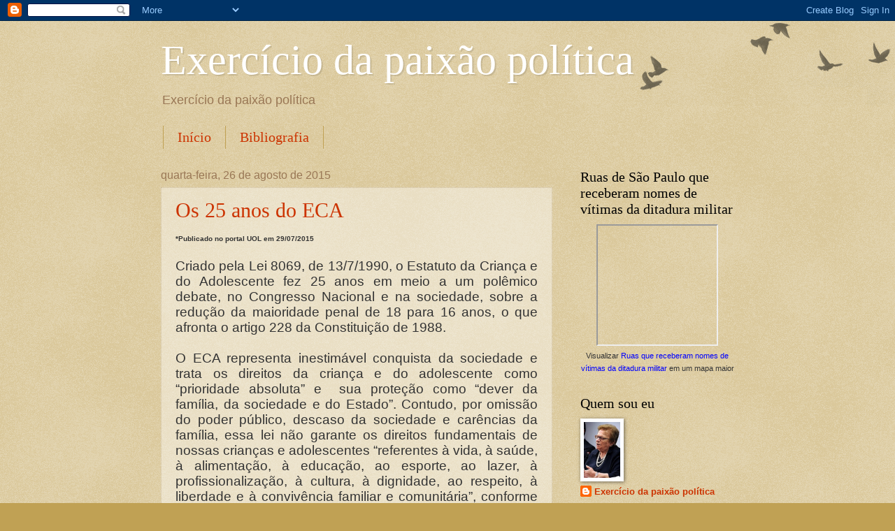

--- FILE ---
content_type: text/html; charset=UTF-8
request_url: https://exerciciodapaixaopolitica.blogspot.com/2015/
body_size: 47140
content:
<!DOCTYPE html>
<html class='v2' dir='ltr' lang='pt-BR'>
<head>
<link href='https://www.blogger.com/static/v1/widgets/335934321-css_bundle_v2.css' rel='stylesheet' type='text/css'/>
<meta content='width=1100' name='viewport'/>
<meta content='text/html; charset=UTF-8' http-equiv='Content-Type'/>
<meta content='blogger' name='generator'/>
<link href='https://exerciciodapaixaopolitica.blogspot.com/favicon.ico' rel='icon' type='image/x-icon'/>
<link href='http://exerciciodapaixaopolitica.blogspot.com/2015/' rel='canonical'/>
<link rel="alternate" type="application/atom+xml" title="Exercício da paixão política - Atom" href="https://exerciciodapaixaopolitica.blogspot.com/feeds/posts/default" />
<link rel="alternate" type="application/rss+xml" title="Exercício da paixão política - RSS" href="https://exerciciodapaixaopolitica.blogspot.com/feeds/posts/default?alt=rss" />
<link rel="service.post" type="application/atom+xml" title="Exercício da paixão política - Atom" href="https://www.blogger.com/feeds/1154459189073643015/posts/default" />
<!--Can't find substitution for tag [blog.ieCssRetrofitLinks]-->
<meta content='http://exerciciodapaixaopolitica.blogspot.com/2015/' property='og:url'/>
<meta content='Exercício da paixão política' property='og:title'/>
<meta content='Exercício da paixão política' property='og:description'/>
<title>Exercício da paixão política: 2015</title>
<style id='page-skin-1' type='text/css'><!--
/*
-----------------------------------------------
Blogger Template Style
Name:     Watermark
Designer: Blogger
URL:      www.blogger.com
----------------------------------------------- */
/* Use this with templates/1ktemplate-*.html */
/* Content
----------------------------------------------- */
body {
font: normal normal 14px Arial, Tahoma, Helvetica, FreeSans, sans-serif;
color: #333333;
background: #c0a154 url(https://resources.blogblog.com/blogblog/data/1kt/watermark/body_background_birds.png) repeat scroll top left;
}
html body .content-outer {
min-width: 0;
max-width: 100%;
width: 100%;
}
.content-outer {
font-size: 92%;
}
a:link {
text-decoration:none;
color: #cc3300;
}
a:visited {
text-decoration:none;
color: #993322;
}
a:hover {
text-decoration:underline;
color: #ff3300;
}
.body-fauxcolumns .cap-top {
margin-top: 30px;
background: transparent url(https://resources.blogblog.com/blogblog/data/1kt/watermark/body_overlay_birds.png) no-repeat scroll top right;
height: 121px;
}
.content-inner {
padding: 0;
}
/* Header
----------------------------------------------- */
.header-inner .Header .titlewrapper,
.header-inner .Header .descriptionwrapper {
padding-left: 20px;
padding-right: 20px;
}
.Header h1 {
font: normal normal 60px Georgia, Utopia, 'Palatino Linotype', Palatino, serif;
color: #ffffff;
text-shadow: 2px 2px rgba(0, 0, 0, .1);
}
.Header h1 a {
color: #ffffff;
}
.Header .description {
font-size: 140%;
color: #997755;
}
/* Tabs
----------------------------------------------- */
.tabs-inner .section {
margin: 0 20px;
}
.tabs-inner .PageList, .tabs-inner .LinkList, .tabs-inner .Labels {
margin-left: -11px;
margin-right: -11px;
background-color: transparent;
border-top: 0 solid #ffffff;
border-bottom: 0 solid #ffffff;
-moz-box-shadow: 0 0 0 rgba(0, 0, 0, .3);
-webkit-box-shadow: 0 0 0 rgba(0, 0, 0, .3);
-goog-ms-box-shadow: 0 0 0 rgba(0, 0, 0, .3);
box-shadow: 0 0 0 rgba(0, 0, 0, .3);
}
.tabs-inner .PageList .widget-content,
.tabs-inner .LinkList .widget-content,
.tabs-inner .Labels .widget-content {
margin: -3px -11px;
background: transparent none  no-repeat scroll right;
}
.tabs-inner .widget ul {
padding: 2px 25px;
max-height: 34px;
background: transparent none no-repeat scroll left;
}
.tabs-inner .widget li {
border: none;
}
.tabs-inner .widget li a {
display: inline-block;
padding: .25em 1em;
font: normal normal 20px Georgia, Utopia, 'Palatino Linotype', Palatino, serif;
color: #cc3300;
border-right: 1px solid #c0a154;
}
.tabs-inner .widget li:first-child a {
border-left: 1px solid #c0a154;
}
.tabs-inner .widget li.selected a, .tabs-inner .widget li a:hover {
color: #000000;
}
/* Headings
----------------------------------------------- */
h2 {
font: normal normal 20px Georgia, Utopia, 'Palatino Linotype', Palatino, serif;
color: #000000;
margin: 0 0 .5em;
}
h2.date-header {
font: normal normal 16px Arial, Tahoma, Helvetica, FreeSans, sans-serif;
color: #997755;
}
/* Main
----------------------------------------------- */
.main-inner .column-center-inner,
.main-inner .column-left-inner,
.main-inner .column-right-inner {
padding: 0 5px;
}
.main-outer {
margin-top: 0;
background: transparent none no-repeat scroll top left;
}
.main-inner {
padding-top: 30px;
}
.main-cap-top {
position: relative;
}
.main-cap-top .cap-right {
position: absolute;
height: 0;
width: 100%;
bottom: 0;
background: transparent none repeat-x scroll bottom center;
}
.main-cap-top .cap-left {
position: absolute;
height: 245px;
width: 280px;
right: 0;
bottom: 0;
background: transparent none no-repeat scroll bottom left;
}
/* Posts
----------------------------------------------- */
.post-outer {
padding: 15px 20px;
margin: 0 0 25px;
background: transparent url(https://resources.blogblog.com/blogblog/data/1kt/watermark/post_background_birds.png) repeat scroll top left;
_background-image: none;
border: dotted 1px #ccbb99;
-moz-box-shadow: 0 0 0 rgba(0, 0, 0, .1);
-webkit-box-shadow: 0 0 0 rgba(0, 0, 0, .1);
-goog-ms-box-shadow: 0 0 0 rgba(0, 0, 0, .1);
box-shadow: 0 0 0 rgba(0, 0, 0, .1);
}
h3.post-title {
font: normal normal 30px Georgia, Utopia, 'Palatino Linotype', Palatino, serif;
margin: 0;
}
.comments h4 {
font: normal normal 30px Georgia, Utopia, 'Palatino Linotype', Palatino, serif;
margin: 1em 0 0;
}
.post-body {
font-size: 105%;
line-height: 1.5;
position: relative;
}
.post-header {
margin: 0 0 1em;
color: #997755;
}
.post-footer {
margin: 10px 0 0;
padding: 10px 0 0;
color: #997755;
border-top: dashed 1px #777777;
}
#blog-pager {
font-size: 140%
}
#comments .comment-author {
padding-top: 1.5em;
border-top: dashed 1px #777777;
background-position: 0 1.5em;
}
#comments .comment-author:first-child {
padding-top: 0;
border-top: none;
}
.avatar-image-container {
margin: .2em 0 0;
}
/* Comments
----------------------------------------------- */
.comments .comments-content .icon.blog-author {
background-repeat: no-repeat;
background-image: url([data-uri]);
}
.comments .comments-content .loadmore a {
border-top: 1px solid #777777;
border-bottom: 1px solid #777777;
}
.comments .continue {
border-top: 2px solid #777777;
}
/* Widgets
----------------------------------------------- */
.widget ul, .widget #ArchiveList ul.flat {
padding: 0;
list-style: none;
}
.widget ul li, .widget #ArchiveList ul.flat li {
padding: .35em 0;
text-indent: 0;
border-top: dashed 1px #777777;
}
.widget ul li:first-child, .widget #ArchiveList ul.flat li:first-child {
border-top: none;
}
.widget .post-body ul {
list-style: disc;
}
.widget .post-body ul li {
border: none;
}
.widget .zippy {
color: #777777;
}
.post-body img, .post-body .tr-caption-container, .Profile img, .Image img,
.BlogList .item-thumbnail img {
padding: 5px;
background: #fff;
-moz-box-shadow: 1px 1px 5px rgba(0, 0, 0, .5);
-webkit-box-shadow: 1px 1px 5px rgba(0, 0, 0, .5);
-goog-ms-box-shadow: 1px 1px 5px rgba(0, 0, 0, .5);
box-shadow: 1px 1px 5px rgba(0, 0, 0, .5);
}
.post-body img, .post-body .tr-caption-container {
padding: 8px;
}
.post-body .tr-caption-container {
color: #333333;
}
.post-body .tr-caption-container img {
padding: 0;
background: transparent;
border: none;
-moz-box-shadow: 0 0 0 rgba(0, 0, 0, .1);
-webkit-box-shadow: 0 0 0 rgba(0, 0, 0, .1);
-goog-ms-box-shadow: 0 0 0 rgba(0, 0, 0, .1);
box-shadow: 0 0 0 rgba(0, 0, 0, .1);
}
/* Footer
----------------------------------------------- */
.footer-outer {
color:#ccbb99;
background: #330000 url(https://resources.blogblog.com/blogblog/data/1kt/watermark/body_background_navigator.png) repeat scroll top left;
}
.footer-outer a {
color: #ff7755;
}
.footer-outer a:visited {
color: #dd5533;
}
.footer-outer a:hover {
color: #ff9977;
}
.footer-outer .widget h2 {
color: #eeddbb;
}
/* Mobile
----------------------------------------------- */
body.mobile  {
background-size: 100% auto;
}
.mobile .body-fauxcolumn-outer {
background: transparent none repeat scroll top left;
}
html .mobile .mobile-date-outer {
border-bottom: none;
background: transparent url(https://resources.blogblog.com/blogblog/data/1kt/watermark/post_background_birds.png) repeat scroll top left;
_background-image: none;
margin-bottom: 10px;
}
.mobile .main-inner .date-outer {
padding: 0;
}
.mobile .main-inner .date-header {
margin: 10px;
}
.mobile .main-cap-top {
z-index: -1;
}
.mobile .content-outer {
font-size: 100%;
}
.mobile .post-outer {
padding: 10px;
}
.mobile .main-cap-top .cap-left {
background: transparent none no-repeat scroll bottom left;
}
.mobile .body-fauxcolumns .cap-top {
margin: 0;
}
.mobile-link-button {
background: transparent url(https://resources.blogblog.com/blogblog/data/1kt/watermark/post_background_birds.png) repeat scroll top left;
}
.mobile-link-button a:link, .mobile-link-button a:visited {
color: #cc3300;
}
.mobile-index-date .date-header {
color: #997755;
}
.mobile-index-contents {
color: #333333;
}
.mobile .tabs-inner .section {
margin: 0;
}
.mobile .tabs-inner .PageList {
margin-left: 0;
margin-right: 0;
}
.mobile .tabs-inner .PageList .widget-content {
margin: 0;
color: #000000;
background: transparent url(https://resources.blogblog.com/blogblog/data/1kt/watermark/post_background_birds.png) repeat scroll top left;
}
.mobile .tabs-inner .PageList .widget-content .pagelist-arrow {
border-left: 1px solid #c0a154;
}

--></style>
<style id='template-skin-1' type='text/css'><!--
body {
min-width: 860px;
}
.content-outer, .content-fauxcolumn-outer, .region-inner {
min-width: 860px;
max-width: 860px;
_width: 860px;
}
.main-inner .columns {
padding-left: 0px;
padding-right: 260px;
}
.main-inner .fauxcolumn-center-outer {
left: 0px;
right: 260px;
/* IE6 does not respect left and right together */
_width: expression(this.parentNode.offsetWidth -
parseInt("0px") -
parseInt("260px") + 'px');
}
.main-inner .fauxcolumn-left-outer {
width: 0px;
}
.main-inner .fauxcolumn-right-outer {
width: 260px;
}
.main-inner .column-left-outer {
width: 0px;
right: 100%;
margin-left: -0px;
}
.main-inner .column-right-outer {
width: 260px;
margin-right: -260px;
}
#layout {
min-width: 0;
}
#layout .content-outer {
min-width: 0;
width: 800px;
}
#layout .region-inner {
min-width: 0;
width: auto;
}
body#layout div.add_widget {
padding: 8px;
}
body#layout div.add_widget a {
margin-left: 32px;
}
--></style>
<link href='https://www.blogger.com/dyn-css/authorization.css?targetBlogID=1154459189073643015&amp;zx=e873d468-dc80-47a6-a7fa-b30fe1366d02' media='none' onload='if(media!=&#39;all&#39;)media=&#39;all&#39;' rel='stylesheet'/><noscript><link href='https://www.blogger.com/dyn-css/authorization.css?targetBlogID=1154459189073643015&amp;zx=e873d468-dc80-47a6-a7fa-b30fe1366d02' rel='stylesheet'/></noscript>
<meta name='google-adsense-platform-account' content='ca-host-pub-1556223355139109'/>
<meta name='google-adsense-platform-domain' content='blogspot.com'/>

</head>
<body class='loading variant-birds'>
<div class='navbar section' id='navbar' name='Navbar'><div class='widget Navbar' data-version='1' id='Navbar1'><script type="text/javascript">
    function setAttributeOnload(object, attribute, val) {
      if(window.addEventListener) {
        window.addEventListener('load',
          function(){ object[attribute] = val; }, false);
      } else {
        window.attachEvent('onload', function(){ object[attribute] = val; });
      }
    }
  </script>
<div id="navbar-iframe-container"></div>
<script type="text/javascript" src="https://apis.google.com/js/platform.js"></script>
<script type="text/javascript">
      gapi.load("gapi.iframes:gapi.iframes.style.bubble", function() {
        if (gapi.iframes && gapi.iframes.getContext) {
          gapi.iframes.getContext().openChild({
              url: 'https://www.blogger.com/navbar/1154459189073643015?origin\x3dhttps://exerciciodapaixaopolitica.blogspot.com',
              where: document.getElementById("navbar-iframe-container"),
              id: "navbar-iframe"
          });
        }
      });
    </script><script type="text/javascript">
(function() {
var script = document.createElement('script');
script.type = 'text/javascript';
script.src = '//pagead2.googlesyndication.com/pagead/js/google_top_exp.js';
var head = document.getElementsByTagName('head')[0];
if (head) {
head.appendChild(script);
}})();
</script>
</div></div>
<div class='body-fauxcolumns'>
<div class='fauxcolumn-outer body-fauxcolumn-outer'>
<div class='cap-top'>
<div class='cap-left'></div>
<div class='cap-right'></div>
</div>
<div class='fauxborder-left'>
<div class='fauxborder-right'></div>
<div class='fauxcolumn-inner'>
</div>
</div>
<div class='cap-bottom'>
<div class='cap-left'></div>
<div class='cap-right'></div>
</div>
</div>
</div>
<div class='content'>
<div class='content-fauxcolumns'>
<div class='fauxcolumn-outer content-fauxcolumn-outer'>
<div class='cap-top'>
<div class='cap-left'></div>
<div class='cap-right'></div>
</div>
<div class='fauxborder-left'>
<div class='fauxborder-right'></div>
<div class='fauxcolumn-inner'>
</div>
</div>
<div class='cap-bottom'>
<div class='cap-left'></div>
<div class='cap-right'></div>
</div>
</div>
</div>
<div class='content-outer'>
<div class='content-cap-top cap-top'>
<div class='cap-left'></div>
<div class='cap-right'></div>
</div>
<div class='fauxborder-left content-fauxborder-left'>
<div class='fauxborder-right content-fauxborder-right'></div>
<div class='content-inner'>
<header>
<div class='header-outer'>
<div class='header-cap-top cap-top'>
<div class='cap-left'></div>
<div class='cap-right'></div>
</div>
<div class='fauxborder-left header-fauxborder-left'>
<div class='fauxborder-right header-fauxborder-right'></div>
<div class='region-inner header-inner'>
<div class='header section' id='header' name='Cabeçalho'><div class='widget Header' data-version='1' id='Header1'>
<div id='header-inner'>
<div class='titlewrapper'>
<h1 class='title'>
<a href='https://exerciciodapaixaopolitica.blogspot.com/'>
Exercício da paixão política
</a>
</h1>
</div>
<div class='descriptionwrapper'>
<p class='description'><span>Exercício da paixão política</span></p>
</div>
</div>
</div></div>
</div>
</div>
<div class='header-cap-bottom cap-bottom'>
<div class='cap-left'></div>
<div class='cap-right'></div>
</div>
</div>
</header>
<div class='tabs-outer'>
<div class='tabs-cap-top cap-top'>
<div class='cap-left'></div>
<div class='cap-right'></div>
</div>
<div class='fauxborder-left tabs-fauxborder-left'>
<div class='fauxborder-right tabs-fauxborder-right'></div>
<div class='region-inner tabs-inner'>
<div class='tabs section' id='crosscol' name='Entre colunas'><div class='widget PageList' data-version='1' id='PageList1'>
<h2>Discursos</h2>
<div class='widget-content'>
<ul>
<li>
<a href='https://exerciciodapaixaopolitica.blogspot.com/'>Início</a>
</li>
<li>
<a href='https://exerciciodapaixaopolitica.blogspot.com/p/bibliografia.html'>Bibliografia</a>
</li>
</ul>
<div class='clear'></div>
</div>
</div></div>
<div class='tabs no-items section' id='crosscol-overflow' name='Cross-Column 2'></div>
</div>
</div>
<div class='tabs-cap-bottom cap-bottom'>
<div class='cap-left'></div>
<div class='cap-right'></div>
</div>
</div>
<div class='main-outer'>
<div class='main-cap-top cap-top'>
<div class='cap-left'></div>
<div class='cap-right'></div>
</div>
<div class='fauxborder-left main-fauxborder-left'>
<div class='fauxborder-right main-fauxborder-right'></div>
<div class='region-inner main-inner'>
<div class='columns fauxcolumns'>
<div class='fauxcolumn-outer fauxcolumn-center-outer'>
<div class='cap-top'>
<div class='cap-left'></div>
<div class='cap-right'></div>
</div>
<div class='fauxborder-left'>
<div class='fauxborder-right'></div>
<div class='fauxcolumn-inner'>
</div>
</div>
<div class='cap-bottom'>
<div class='cap-left'></div>
<div class='cap-right'></div>
</div>
</div>
<div class='fauxcolumn-outer fauxcolumn-left-outer'>
<div class='cap-top'>
<div class='cap-left'></div>
<div class='cap-right'></div>
</div>
<div class='fauxborder-left'>
<div class='fauxborder-right'></div>
<div class='fauxcolumn-inner'>
</div>
</div>
<div class='cap-bottom'>
<div class='cap-left'></div>
<div class='cap-right'></div>
</div>
</div>
<div class='fauxcolumn-outer fauxcolumn-right-outer'>
<div class='cap-top'>
<div class='cap-left'></div>
<div class='cap-right'></div>
</div>
<div class='fauxborder-left'>
<div class='fauxborder-right'></div>
<div class='fauxcolumn-inner'>
</div>
</div>
<div class='cap-bottom'>
<div class='cap-left'></div>
<div class='cap-right'></div>
</div>
</div>
<!-- corrects IE6 width calculation -->
<div class='columns-inner'>
<div class='column-center-outer'>
<div class='column-center-inner'>
<div class='main section' id='main' name='Principal'><div class='widget Blog' data-version='1' id='Blog1'>
<div class='blog-posts hfeed'>

          <div class="date-outer">
        
<h2 class='date-header'><span>quarta-feira, 26 de agosto de 2015</span></h2>

          <div class="date-posts">
        
<div class='post-outer'>
<div class='post hentry uncustomized-post-template' itemprop='blogPost' itemscope='itemscope' itemtype='http://schema.org/BlogPosting'>
<meta content='1154459189073643015' itemprop='blogId'/>
<meta content='5278745666809075317' itemprop='postId'/>
<a name='5278745666809075317'></a>
<h3 class='post-title entry-title' itemprop='name'>
<a href='https://exerciciodapaixaopolitica.blogspot.com/2015/08/os-25-anos-do-eca.html'>Os 25 anos do ECA</a>
</h3>
<div class='post-header'>
<div class='post-header-line-1'></div>
</div>
<div class='post-body entry-content' id='post-body-5278745666809075317' itemprop='description articleBody'>
<div class="MsoNormal" style="text-align: left;">
<b><span style="line-height: 107%;"><span style="font-size: x-small;">*Publicado no portal UOL em 29/07/2015</span></span></b></div>
<div class="MsoNormal" style="text-align: left;">
<br /></div>
<div class="MsoNormal" style="text-align: justify;">
<span style="font-size: 14.0pt; line-height: 107%; mso-bidi-font-size: 11.0pt;">Criado pela Lei 8069, de 13/7/1990,
o Estatuto da Criança e do Adolescente fez 25 anos em meio a um polêmico debate,
no Congresso Nacional e na sociedade, sobre a redução da maioridade penal de 18
para 16 anos, o que afronta o artigo 228 da Constituição de 1988.<o:p></o:p></span></div>
<div class="MsoNormal" style="text-align: justify;">
<span style="font-size: 14.0pt; line-height: 107%; mso-bidi-font-size: 11.0pt;"><br /></span></div>
<div class="MsoNormal" style="text-align: justify;">
<span style="font-size: 14.0pt; line-height: 107%; mso-bidi-font-size: 11.0pt;">O ECA representa inestimável conquista
da sociedade e trata os direitos da criança e do adolescente como &#8220;prioridade
absoluta&#8221; e &nbsp;sua proteção como &#8220;dever da
família, da sociedade e do Estado&#8221;. Contudo, por omissão do poder público, descaso
da sociedade e carências da família, essa lei não garante os direitos
fundamentais de nossas crianças e adolescentes &#8220;referentes à vida, à saúde, à
alimentação, à educação, ao esporte, ao lazer, à profissionalização, à cultura,
à dignidade, ao respeito, à liberdade e à convivência familiar e comunitária&#8221;,
conforme o art. 4º do Estatuto.<o:p></o:p></span></div>
<div class="MsoNormal" style="text-align: justify;">
<span style="font-size: 14.0pt; line-height: 107%; mso-bidi-font-size: 11.0pt;"><br /></span></div>
<div class="MsoNormal" style="text-align: justify;">
<span style="font-size: 14.0pt; line-height: 107%; mso-bidi-font-size: 11.0pt;">&nbsp;Críticas são feitas ao ECA, inclusive por quem
é responsável pelo seu cumprimento, e chega ao absurdo de acusar o Estatuto
pela violência e criminalidade de jovens e adolescentes, rejeitando-o sem
sequer conhecê-lo profundamente.<o:p></o:p></span></div>
<div class="MsoNormal" style="text-align: justify;">
<span style="font-size: 14.0pt; line-height: 107%; mso-bidi-font-size: 11.0pt;"><br /></span></div>
<div class="MsoNormal" style="text-align: justify;">
<span style="font-size: 14.0pt; line-height: 107%; mso-bidi-font-size: 11.0pt;">&nbsp;O Tribunal Permanente dos Povos, em sessão
realizada, na Itália, em 1995, investigou e julgou &#8220;A Violação dos Direitos
Fundamentais da Infância e da Adolescência no Mundo&#8221; e constatou ser o Brasil o
país &nbsp;que apresenta um dos mais graves quadros
de desrespeito dos direitos de crianças e adolescentes e, paradoxalmente, o que
tem a legislação mais avançada, o ECA. Participei do evento como testemunha e,
na ocasião, propus à Fundação Lélio Basso, instituição que promove o Tribunal,<a href="https://www.blogger.com/null" name="_GoBack"></a> a realização no Brasil de uma Sessão para investigar e
julgar a violação dos direitos fundamentais de crianças e adolescentes em nosso
país.<o:p></o:p></span></div>
<div class="MsoNormal" style="text-align: justify;">
<span style="font-size: 14.0pt; line-height: 107%; mso-bidi-font-size: 11.0pt;"><br /></span></div>
<div class="MsoNormal" style="text-align: justify;">
<span style="font-size: 14.0pt; line-height: 107%; mso-bidi-font-size: 11.0pt;">Aceita a ideia pela Fundação e com
a participação de inúmeras entidades da sociedade civil, realizou-se na cidade
de São Paulo, de 17 a 19 de março de 1999, a 27ª Sessão do Tribunal Permanente dos
Povos que investigou e julgou &#8220;A Violação dos Direitos Fundamentais da Criança
e do Adolescente no Brasil - o distanciamento entre a lei e a realidade
vivida&#8221;. Foi precedida por Sessões preparatórias, realizadas nas cinco regiões
do país, que contribuíram com valiosos subsídios para a elaboração do &#8220;Libelo
Acusatório&#8221; base da Sessão Conclusiva &nbsp;do
Tribunal.<o:p></o:p></span></div>
<div class="MsoNormal" style="text-align: justify;">
<span style="font-size: 14.0pt; line-height: 107%; mso-bidi-font-size: 11.0pt;"><br /></span></div>
<div class="MsoNormal" style="text-align: justify;">
<span style="font-size: 14.0pt; line-height: 107%; mso-bidi-font-size: 11.0pt;">&nbsp;Presidida pelos juristas Dalmo de Abreu
Dallari e Rubens Approbato Machado, a Sessão Final contou com a atuação de cinco
juízes europeus, componentes do corpo de jurados, e concluiu pela condenação
dos Poderes Executivo, Legislativo e Judiciário e dos governos federal,
estaduais e municipais como responsáveis pelas graves violações dos direitos de
crianças e adolescentes no Brasil.<o:p></o:p></span></div>
<div class="MsoNormal" style="text-align: justify;">
<span style="font-size: 14.0pt; line-height: 107%; mso-bidi-font-size: 11.0pt;"><br /></span></div>
<div class="MsoNormal" style="text-align: justify;">
<span style="font-size: 14.0pt; line-height: 107%; mso-bidi-font-size: 11.0pt;">Consta da &#8220;Sentença Condenatória&#8221;
que na raiz do quadro aterrador de violações dos direitos humanos de nossas
crianças e adolescentes está a política econômica dos sucessivos governos, que
privilegia o capital financeiro especulativo em detrimento do desenvolvimento
do país, gerando desemprego em massa e exclusão social de amplos e crescentes
contingentes populacionais. Atualmente, com vistas ao ajuste fiscal, o Governo
Federal corta recursos orçamentários destinados aos programas sociais,
particularmente os voltados ao atendimento de crianças e adolescentes das
classes populares. A &#8220;Sentença&#8221; atribui também parcela da responsabilidade à
sociedade que não faz sua parte prevista no ECA.&nbsp; &nbsp;<o:p></o:p></span></div>
<div class="MsoNormal" style="text-align: justify;">
<span style="font-size: 14.0pt; line-height: 107%; mso-bidi-font-size: 11.0pt;"><br /></span></div>
<div class="MsoNormal" style="text-align: justify;">
<span style="font-size: 14.0pt; line-height: 107%; mso-bidi-font-size: 11.0pt;">A &#8220;Sentença Condenatória&#8221; foi
encaminhada a todas as autoridades brasileiras, no entanto, após 16 anos da realização
da Sessão do Tribunal no Brasil, a situação de violações dos direitos das
nossas crianças e adolescentes se apresenta ainda mais grave e,
lamentavelmente, a única resposta do poder público e da sociedade ao problema é
a redução da maioridade penal, violando um preceito constitucional e pondo por
terra o Estatuto da Criança e do Adolescente. Assim, ao invés de serem protegidos,
conforme estabelece a lei, crianças e adolescentes se tornam réus e são condenados
a apodrecer nas prisões imundas e superlotadas onde seres humanos têm sua
dignidade e seus direitos humanos violados.<o:p></o:p></span></div>
<div class="MsoNormal" style="text-align: justify;">
<span style="font-size: 14.0pt; line-height: 107%; mso-bidi-font-size: 11.0pt;"><br /></span></div>
<div class="MsoNormal" style="text-align: justify;">
<span style="font-size: 14.0pt; line-height: 107%; mso-bidi-font-size: 11.0pt;">Está na hora, pois, do povo
brasileiro acordar e dar um basta ao assassinato do futuro da Nação. <o:p></o:p></span></div>
<div class="MsoNormal" style="text-align: justify;">
<br /></div>
<div align="right" class="MsoNormal" style="text-align: right;">
<b><span style="font-size: 14.0pt; line-height: 107%; mso-bidi-font-size: 11.0pt;">Luiza Erundina de Sousa<o:p></o:p></span></b></div>
<br />
<div align="right" class="MsoNormal" style="text-align: right;">
<b><span style="font-size: 14.0pt; line-height: 107%; mso-bidi-font-size: 11.0pt;">Deputada Federal PSB-SP<o:p></o:p></span></b></div>
<div style='clear: both;'></div>
</div>
<div class='post-footer'>
<div class='post-footer-line post-footer-line-1'>
<span class='post-author vcard'>
Postado por
<span class='fn' itemprop='author' itemscope='itemscope' itemtype='http://schema.org/Person'>
<meta content='https://www.blogger.com/profile/07835491464136013019' itemprop='url'/>
<a class='g-profile' href='https://www.blogger.com/profile/07835491464136013019' rel='author' title='author profile'>
<span itemprop='name'>Exercício da paixão política</span>
</a>
</span>
</span>
<span class='post-timestamp'>
às
<meta content='http://exerciciodapaixaopolitica.blogspot.com/2015/08/os-25-anos-do-eca.html' itemprop='url'/>
<a class='timestamp-link' href='https://exerciciodapaixaopolitica.blogspot.com/2015/08/os-25-anos-do-eca.html' rel='bookmark' title='permanent link'><abbr class='published' itemprop='datePublished' title='2015-08-26T06:02:00-07:00'>06:02</abbr></a>
</span>
<span class='post-comment-link'>
<a class='comment-link' href='https://exerciciodapaixaopolitica.blogspot.com/2015/08/os-25-anos-do-eca.html#comment-form' onclick=''>
Nenhum comentário:
  </a>
</span>
<span class='post-icons'>
<span class='item-control blog-admin pid-325480907'>
<a href='https://www.blogger.com/post-edit.g?blogID=1154459189073643015&postID=5278745666809075317&from=pencil' title='Editar post'>
<img alt='' class='icon-action' height='18' src='https://resources.blogblog.com/img/icon18_edit_allbkg.gif' width='18'/>
</a>
</span>
</span>
<div class='post-share-buttons goog-inline-block'>
<a class='goog-inline-block share-button sb-email' href='https://www.blogger.com/share-post.g?blogID=1154459189073643015&postID=5278745666809075317&target=email' target='_blank' title='Enviar por e-mail'><span class='share-button-link-text'>Enviar por e-mail</span></a><a class='goog-inline-block share-button sb-blog' href='https://www.blogger.com/share-post.g?blogID=1154459189073643015&postID=5278745666809075317&target=blog' onclick='window.open(this.href, "_blank", "height=270,width=475"); return false;' target='_blank' title='Postar no blog!'><span class='share-button-link-text'>Postar no blog!</span></a><a class='goog-inline-block share-button sb-twitter' href='https://www.blogger.com/share-post.g?blogID=1154459189073643015&postID=5278745666809075317&target=twitter' target='_blank' title='Compartilhar no X'><span class='share-button-link-text'>Compartilhar no X</span></a><a class='goog-inline-block share-button sb-facebook' href='https://www.blogger.com/share-post.g?blogID=1154459189073643015&postID=5278745666809075317&target=facebook' onclick='window.open(this.href, "_blank", "height=430,width=640"); return false;' target='_blank' title='Compartilhar no Facebook'><span class='share-button-link-text'>Compartilhar no Facebook</span></a><a class='goog-inline-block share-button sb-pinterest' href='https://www.blogger.com/share-post.g?blogID=1154459189073643015&postID=5278745666809075317&target=pinterest' target='_blank' title='Compartilhar com o Pinterest'><span class='share-button-link-text'>Compartilhar com o Pinterest</span></a>
</div>
</div>
<div class='post-footer-line post-footer-line-2'>
<span class='post-labels'>
Marcadores:
<a href='https://exerciciodapaixaopolitica.blogspot.com/search/label/Adolescente' rel='tag'>Adolescente</a>,
<a href='https://exerciciodapaixaopolitica.blogspot.com/search/label/Crian%C3%A7a' rel='tag'>Criança</a>,
<a href='https://exerciciodapaixaopolitica.blogspot.com/search/label/ECA' rel='tag'>ECA</a>,
<a href='https://exerciciodapaixaopolitica.blogspot.com/search/label/Maioridade%20Penal' rel='tag'>Maioridade Penal</a>
</span>
</div>
<div class='post-footer-line post-footer-line-3'>
<span class='post-location'>
</span>
</div>
</div>
</div>
</div>

          </div></div>
        

          <div class="date-outer">
        
<h2 class='date-header'><span>sexta-feira, 10 de julho de 2015</span></h2>

          <div class="date-posts">
        
<div class='post-outer'>
<div class='post hentry uncustomized-post-template' itemprop='blogPost' itemscope='itemscope' itemtype='http://schema.org/BlogPosting'>
<meta content='1154459189073643015' itemprop='blogId'/>
<meta content='428222520255090473' itemprop='postId'/>
<a name='428222520255090473'></a>
<h3 class='post-title entry-title' itemprop='name'>
<a href='https://exerciciodapaixaopolitica.blogspot.com/2015/07/justica-fiscal-condicao-para-justica.html'>Justiça fiscal, condição para justiça social</a>
</h3>
<div class='post-header'>
<div class='post-header-line-1'></div>
</div>
<div class='post-body entry-content' id='post-body-428222520255090473' itemprop='description articleBody'>
<div class="MsoNormal">
<span style="font-family: 'Times New Roman', serif; font-size: 12pt;">09/07/2015 &#8211; Folha de São Paulo</span></div>
<div class="MsoNormal">
<span style="font-family: 'Times New Roman', serif; font-size: 12pt;"><br /></span></div>
<div class="MsoNormal">
<span style="font-family: &quot;Times New Roman&quot;,serif; font-size: 12.0pt; mso-fareast-font-family: &quot;Times New Roman&quot;; mso-fareast-language: PT-BR;">Em
resposta ao nosso requerimento de informação sobre o impacto econômico-social
que poderia resultar de uma tributação sobre o grande capital, o Governo
Federal confirma a injustiça do sistema tributário brasileiro e da atual
política fiscal &#8211;a mesma de há 20 anos&#8211;, cujo caráter regressivo penaliza os
pobres e privilegia os ricos. <o:p></o:p></span></div>
<div class="MsoNormal">
<span style="font-family: &quot;Times New Roman&quot;,serif; font-size: 12.0pt; mso-fareast-font-family: &quot;Times New Roman&quot;; mso-fareast-language: PT-BR;"><br /></span></div>
<div class="MsoNormal">
<span style="font-family: &quot;Times New Roman&quot;,serif; font-size: 12.0pt; mso-fareast-font-family: &quot;Times New Roman&quot;; mso-fareast-language: PT-BR;">Todos
reclamam do peso da carga tributária, agravado pela corrupção de agentes
públicos. Porém, não se fala da distribuição desigual de impostos entre as
camadas da população, com níveis de renda absurdamente díspares. Tributa-se
pesadamente o consumo e o trabalho, enquanto a renda e o patrimônio são isentos
de encargos tributários. <o:p></o:p></span></div>
<div class="MsoNormal">
<span style="font-family: &quot;Times New Roman&quot;,serif; font-size: 12.0pt; mso-fareast-font-family: &quot;Times New Roman&quot;; mso-fareast-language: PT-BR;"><br /></span></div>
<div class="MsoNormal">
<span style="font-family: &quot;Times New Roman&quot;,serif; font-size: 12.0pt; mso-fareast-font-family: &quot;Times New Roman&quot;; mso-fareast-language: PT-BR;">Serve de
exemplo o ano de 2012, quando, segundo a Receita Federal, os tributos sobre o
consumo e os salários representaram 76,26% da arrecadação, enquanto nos países
ricos da Organização para a Cooperação e o Desenvolvimento Econômico (OCDE)
correspondiam, em 2011, a 58,35%. Enquanto a tributação sobre a renda e o
patrimônio somava 21,69% da arrecadação no Brasil, na OCDE era 38,27%. <o:p></o:p></span></div>
<div class="MsoNormal">
<span style="font-family: &quot;Times New Roman&quot;,serif; font-size: 12.0pt; mso-fareast-font-family: &quot;Times New Roman&quot;; mso-fareast-language: PT-BR;"><br /></span></div>
<div class="MsoNormal">
<span style="font-family: &quot;Times New Roman&quot;,serif; font-size: 12.0pt; mso-fareast-font-family: &quot;Times New Roman&quot;; mso-fareast-language: PT-BR;">No mesmo
ano, quem ganhou até dois salários mínimos contribuiu com 53% para a carga
tributária bruta, enquanto os que receberam mais de trinta salários mínimos
contribuíram com, apenas, 28,5%. <o:p></o:p></span></div>
<div class="MsoNormal">
<span style="font-family: &quot;Times New Roman&quot;,serif; font-size: 12.0pt; mso-fareast-font-family: &quot;Times New Roman&quot;; mso-fareast-language: PT-BR;">A
população de baixa renda também é onerada pela falta de atualização da tabela
do Imposto de Renda Pessoa Física, beneficiando os mais ricos. Os cálculos para
a definição dos que estariam isentos deveriam ser refeitos anualmente,
levando-se em conta a inflação e reajustes do salário mínimo, sem o que,
pequenas alterações deste, incluem novos contribuintes na lista dos que pagam. <o:p></o:p></span></div>
<div class="MsoNormal">
<span style="font-family: &quot;Times New Roman&quot;,serif; font-size: 12.0pt; mso-fareast-font-family: &quot;Times New Roman&quot;; mso-fareast-language: PT-BR;">Atualmente,
o grande capital é beneficiado com a isenção do Imposto de Renda de Pessoa
Jurídica (IRPJ) sobre os lucros e dividendos distribuídos, sob o argumento
falacioso de que estes seriam reinvestidos. Além disso, são isentos do IRPJ e
da Contribuição Social sobre o Lucro Líquido (CSLL) os chamados Juros sobre
Capital Próprio, disfarçados de empréstimos à empresa. <o:p></o:p></span></div>
<div class="MsoNormal">
<span style="font-family: &quot;Times New Roman&quot;,serif; font-size: 12.0pt; mso-fareast-font-family: &quot;Times New Roman&quot;; mso-fareast-language: PT-BR;"><br /></span></div>
<div class="MsoNormal">
<span style="font-family: &quot;Times New Roman&quot;,serif; font-size: 12.0pt; mso-fareast-font-family: &quot;Times New Roman&quot;; mso-fareast-language: PT-BR;">Não
obstante, entidades como a Febraban e a Fiesp protestam contra o que
identificam como quantidade exorbitante de impostos pagos pelos brasileiros.
Essa visão é reforçada pelos meios de comunicação e desconsidera que, do
déficit de R$ 90 bilhões registrado no Relatório de 2014 do Banco Central, nada
menos que R$ 40 bilhões referem-se a remessas de lucros ao exterior e são
isentos de imposto de renda e da contribuição social. <o:p></o:p></span></div>
<div class="MsoNormal">
<span style="font-family: &quot;Times New Roman&quot;,serif; font-size: 12.0pt; mso-fareast-font-family: &quot;Times New Roman&quot;; mso-fareast-language: PT-BR;"><br /></span></div>
<div class="MsoNormal">
<span style="font-family: &quot;Times New Roman&quot;,serif; font-size: 12.0pt; mso-fareast-font-family: &quot;Times New Roman&quot;; mso-fareast-language: PT-BR;">No
intuito de contribuir para mudar essa realidade e buscar aliviar o peso que
recai sobre o contribuinte de baixa renda, apresentamos iniciativas
legislativas à MP 670/2015, que atualizam a tabela do Imposto de Renda Pessoa
Física; criam mais faixas de renda tributáveis; determinam que o grande capital
passe a pagar o IR e incentivam o reinvestimento dos lucros e dividendos. Os
efeitos dessas medidas não afetam as micro, pequenas e médias empresas, regidas
por regras simplificadas. <o:p></o:p></span></div>
<div class="MsoNormal">
<span style="font-family: &quot;Times New Roman&quot;,serif; font-size: 12.0pt; mso-fareast-font-family: &quot;Times New Roman&quot;; mso-fareast-language: PT-BR;">Tais
iniciativas contribuiriam para a construção de um sistema tributário
progressivo e justo. Assim, as classes mais favorecidas, formadas por
acionistas de bancos, empresas ou corporações, teriam maior ônus tributário.
Essa seria a forma mais adequada de distribuição de renda no país, condição
para a correção das desigualdades e garantia de justiça social. <o:p></o:p></span></div>
<div class="MsoNormal">
<span style="font-family: &quot;Times New Roman&quot;,serif; font-size: 12.0pt; mso-fareast-font-family: &quot;Times New Roman&quot;; mso-fareast-language: PT-BR;"><br /></span></div>
<div class="MsoNormal">
<b><span style="font-family: &quot;Times New Roman&quot;,serif; font-size: 12.0pt; mso-fareast-font-family: &quot;Times New Roman&quot;; mso-fareast-language: PT-BR;">LUIZA
ERUNDINA DE SOUSA</span></b><span style="font-family: &quot;Times New Roman&quot;,serif; font-size: 12.0pt; mso-fareast-font-family: &quot;Times New Roman&quot;; mso-fareast-language: PT-BR;"> é
deputada federal PSB/SP e foi prefeita de São Paulo (1989-1993) <o:p></o:p></span></div>
<br />
<div class="MsoNormal">
<br /></div>
<div style='clear: both;'></div>
</div>
<div class='post-footer'>
<div class='post-footer-line post-footer-line-1'>
<span class='post-author vcard'>
Postado por
<span class='fn' itemprop='author' itemscope='itemscope' itemtype='http://schema.org/Person'>
<meta content='https://www.blogger.com/profile/07835491464136013019' itemprop='url'/>
<a class='g-profile' href='https://www.blogger.com/profile/07835491464136013019' rel='author' title='author profile'>
<span itemprop='name'>Exercício da paixão política</span>
</a>
</span>
</span>
<span class='post-timestamp'>
às
<meta content='http://exerciciodapaixaopolitica.blogspot.com/2015/07/justica-fiscal-condicao-para-justica.html' itemprop='url'/>
<a class='timestamp-link' href='https://exerciciodapaixaopolitica.blogspot.com/2015/07/justica-fiscal-condicao-para-justica.html' rel='bookmark' title='permanent link'><abbr class='published' itemprop='datePublished' title='2015-07-10T13:06:00-07:00'>13:06</abbr></a>
</span>
<span class='post-comment-link'>
<a class='comment-link' href='https://exerciciodapaixaopolitica.blogspot.com/2015/07/justica-fiscal-condicao-para-justica.html#comment-form' onclick=''>
Nenhum comentário:
  </a>
</span>
<span class='post-icons'>
<span class='item-control blog-admin pid-325480907'>
<a href='https://www.blogger.com/post-edit.g?blogID=1154459189073643015&postID=428222520255090473&from=pencil' title='Editar post'>
<img alt='' class='icon-action' height='18' src='https://resources.blogblog.com/img/icon18_edit_allbkg.gif' width='18'/>
</a>
</span>
</span>
<div class='post-share-buttons goog-inline-block'>
<a class='goog-inline-block share-button sb-email' href='https://www.blogger.com/share-post.g?blogID=1154459189073643015&postID=428222520255090473&target=email' target='_blank' title='Enviar por e-mail'><span class='share-button-link-text'>Enviar por e-mail</span></a><a class='goog-inline-block share-button sb-blog' href='https://www.blogger.com/share-post.g?blogID=1154459189073643015&postID=428222520255090473&target=blog' onclick='window.open(this.href, "_blank", "height=270,width=475"); return false;' target='_blank' title='Postar no blog!'><span class='share-button-link-text'>Postar no blog!</span></a><a class='goog-inline-block share-button sb-twitter' href='https://www.blogger.com/share-post.g?blogID=1154459189073643015&postID=428222520255090473&target=twitter' target='_blank' title='Compartilhar no X'><span class='share-button-link-text'>Compartilhar no X</span></a><a class='goog-inline-block share-button sb-facebook' href='https://www.blogger.com/share-post.g?blogID=1154459189073643015&postID=428222520255090473&target=facebook' onclick='window.open(this.href, "_blank", "height=430,width=640"); return false;' target='_blank' title='Compartilhar no Facebook'><span class='share-button-link-text'>Compartilhar no Facebook</span></a><a class='goog-inline-block share-button sb-pinterest' href='https://www.blogger.com/share-post.g?blogID=1154459189073643015&postID=428222520255090473&target=pinterest' target='_blank' title='Compartilhar com o Pinterest'><span class='share-button-link-text'>Compartilhar com o Pinterest</span></a>
</div>
</div>
<div class='post-footer-line post-footer-line-2'>
<span class='post-labels'>
Marcadores:
<a href='https://exerciciodapaixaopolitica.blogspot.com/search/label/Fiscal' rel='tag'>Fiscal</a>,
<a href='https://exerciciodapaixaopolitica.blogspot.com/search/label/Justi%C3%A7a' rel='tag'>Justiça</a>,
<a href='https://exerciciodapaixaopolitica.blogspot.com/search/label/social' rel='tag'>social</a>
</span>
</div>
<div class='post-footer-line post-footer-line-3'>
<span class='post-location'>
</span>
</div>
</div>
</div>
</div>

          </div></div>
        

          <div class="date-outer">
        
<h2 class='date-header'><span>sexta-feira, 20 de março de 2015</span></h2>

          <div class="date-posts">
        
<div class='post-outer'>
<div class='post hentry uncustomized-post-template' itemprop='blogPost' itemscope='itemscope' itemtype='http://schema.org/BlogPosting'>
<meta content='1154459189073643015' itemprop='blogId'/>
<meta content='7230001614358062230' itemprop='postId'/>
<a name='7230001614358062230'></a>
<h3 class='post-title entry-title' itemprop='name'>
<a href='https://exerciciodapaixaopolitica.blogspot.com/2015/03/as-manifestacoes-e-urgencia-de-uma.html'>As manifestações e a urgência de uma reforma política completa</a>
</h3>
<div class='post-header'>
<div class='post-header-line-1'></div>
</div>
<div class='post-body entry-content' id='post-body-7230001614358062230' itemprop='description articleBody'>
<br />
<b><span style="font-size: x-small;">Por Luiza Erundina - Deputada Federal</span></b><br />
<br />
Desde os protestos de 2013, o povo exige uma ampla e verdadeira reforma política, que altere toda a lógica atual do sistema eleitoral, mas, até agora, nenhum dos três poderes se deu ao trabalho de escutá-lo. Mais do que a dimensão, o tamanho e a amplitude, o que me preocupa é o sentido dessas manifestações. Grande parte das falas, das reinvindicações e dos cartazes pedia para que o resultado das urnas fosse desconsiderado e apelava para a volta de um regime que custou muito caro, e ainda custa, a muitos brasileiros. Isso nos coloca a responsabilidade de buscarmos respostas convincentes e consequentes logo, dentro do espectro democrático. E não é isso o que o nosso parlamento está fazendo.<br />
<br />
Embora centrada na figura da Presidente Dilma Rousseff, as críticas levadas às ruas atingem todas as instituições do país, que devem entender o perigo concreto de que a ofensiva conservadora se aprofunde ainda mais e leve o país a uma nova ruptura democrática. Uma terceira manifestação, venha em que momento vier, virá mais aguda e mais preocupante do que as que ocorreram agora e em 2013 e no último domingo.<br />
<br />
Temo que, ainda em 2015, ou no máximo em 2016, a insatisfação possa ser canalizada em um nível ainda maior de contundência e mobilização. E isso é ruim, porque não só mexe com o poder instituído, mas mexe também em um sistema que foi pago com mortes, torturas, desaparecimentos, assassinatos, perdas de liberdades. Não podemos colocar em risco esse nosso patrimônio democrático pago com muito sangue.<br />
<br />
O Legislativo precisa assumir com urgência sua responsabilidade histórica frente à conjuntura adversa. E não apenas com discussões esvaziadas, sem conexão com a realidade das ruas. A Comissão Especial da Reforma Política, presidida pelo deputado Rodrigo Maia (DEM-RJ) e criada para debater o Projeto de Emenda à Constituição (PEC) 352, a chamada Emenda Vacarezza, não ataca os principais pontos de insatisfação popular com o sistema e ainda constitucionaliza o financiamento privado de campanha.<br />
<br />
A câmara está discutindo filigranas, como a duração do mandato e o número de suplentes para os senadores, enquanto deveríamos debater se precisamos mesmo de um senado, se já não é o momento de aprofundarmos a democracia direta, como o fez a Grécia, a Espanha, a Tunísia, a Finlândia. A democracia direta é uma tendência em todo o mundo, e nós aqui ainda estamos tentando remendar a já desgastada e falida democracia representativa. A PEC em discussão não admite sequer o fim do financiamento privado de campanha. Não tem uma vírgula sequer que fale de participação social.<br />
<br />
Não podemos brincar com a vontade do povo. Porque quando o povo decide resolver seus problemas, ele resolve. E, muitas vezes, não exatamente com soluções democráticas. A falta de respostas à insatisfação popular pode levar a mudanças forjadas com um preço muito mais alto do que poderia se pagar se as instituições políticas assumissem para si a responsabilidade de fazerem aquilo para o que elas existem: dar respostas aos problemas do país, atender as demandas da sociedade, fazer valer o direito à sociedade.
<div style='clear: both;'></div>
</div>
<div class='post-footer'>
<div class='post-footer-line post-footer-line-1'>
<span class='post-author vcard'>
Postado por
<span class='fn' itemprop='author' itemscope='itemscope' itemtype='http://schema.org/Person'>
<meta content='https://www.blogger.com/profile/07835491464136013019' itemprop='url'/>
<a class='g-profile' href='https://www.blogger.com/profile/07835491464136013019' rel='author' title='author profile'>
<span itemprop='name'>Exercício da paixão política</span>
</a>
</span>
</span>
<span class='post-timestamp'>
às
<meta content='http://exerciciodapaixaopolitica.blogspot.com/2015/03/as-manifestacoes-e-urgencia-de-uma.html' itemprop='url'/>
<a class='timestamp-link' href='https://exerciciodapaixaopolitica.blogspot.com/2015/03/as-manifestacoes-e-urgencia-de-uma.html' rel='bookmark' title='permanent link'><abbr class='published' itemprop='datePublished' title='2015-03-20T10:27:00-07:00'>10:27</abbr></a>
</span>
<span class='post-comment-link'>
<a class='comment-link' href='https://exerciciodapaixaopolitica.blogspot.com/2015/03/as-manifestacoes-e-urgencia-de-uma.html#comment-form' onclick=''>
Nenhum comentário:
  </a>
</span>
<span class='post-icons'>
<span class='item-control blog-admin pid-325480907'>
<a href='https://www.blogger.com/post-edit.g?blogID=1154459189073643015&postID=7230001614358062230&from=pencil' title='Editar post'>
<img alt='' class='icon-action' height='18' src='https://resources.blogblog.com/img/icon18_edit_allbkg.gif' width='18'/>
</a>
</span>
</span>
<div class='post-share-buttons goog-inline-block'>
<a class='goog-inline-block share-button sb-email' href='https://www.blogger.com/share-post.g?blogID=1154459189073643015&postID=7230001614358062230&target=email' target='_blank' title='Enviar por e-mail'><span class='share-button-link-text'>Enviar por e-mail</span></a><a class='goog-inline-block share-button sb-blog' href='https://www.blogger.com/share-post.g?blogID=1154459189073643015&postID=7230001614358062230&target=blog' onclick='window.open(this.href, "_blank", "height=270,width=475"); return false;' target='_blank' title='Postar no blog!'><span class='share-button-link-text'>Postar no blog!</span></a><a class='goog-inline-block share-button sb-twitter' href='https://www.blogger.com/share-post.g?blogID=1154459189073643015&postID=7230001614358062230&target=twitter' target='_blank' title='Compartilhar no X'><span class='share-button-link-text'>Compartilhar no X</span></a><a class='goog-inline-block share-button sb-facebook' href='https://www.blogger.com/share-post.g?blogID=1154459189073643015&postID=7230001614358062230&target=facebook' onclick='window.open(this.href, "_blank", "height=430,width=640"); return false;' target='_blank' title='Compartilhar no Facebook'><span class='share-button-link-text'>Compartilhar no Facebook</span></a><a class='goog-inline-block share-button sb-pinterest' href='https://www.blogger.com/share-post.g?blogID=1154459189073643015&postID=7230001614358062230&target=pinterest' target='_blank' title='Compartilhar com o Pinterest'><span class='share-button-link-text'>Compartilhar com o Pinterest</span></a>
</div>
</div>
<div class='post-footer-line post-footer-line-2'>
<span class='post-labels'>
Marcadores:
<a href='https://exerciciodapaixaopolitica.blogspot.com/search/label/Politica' rel='tag'>Politica</a>,
<a href='https://exerciciodapaixaopolitica.blogspot.com/search/label/Reforma' rel='tag'>Reforma</a>
</span>
</div>
<div class='post-footer-line post-footer-line-3'>
<span class='post-location'>
</span>
</div>
</div>
</div>
</div>

          </div></div>
        

          <div class="date-outer">
        
<h2 class='date-header'><span>quinta-feira, 19 de março de 2015</span></h2>

          <div class="date-posts">
        
<div class='post-outer'>
<div class='post hentry uncustomized-post-template' itemprop='blogPost' itemscope='itemscope' itemtype='http://schema.org/BlogPosting'>
<meta content='https://blogger.googleusercontent.com/img/b/R29vZ2xl/AVvXsEgUtBO6XH2CBiafwXAGnQHNNBqukZFm5YwGcdVB2Z58-azM0QH8GV-gAAnxOGDbfsWbO7bW5Vg7_H0B-549ASmL73017UNHg4OG2KThDU2G4z2gfxcd91MwnFM1vPfR-RHu3Cg2Fag8rwk2/s1600/democracia.png' itemprop='image_url'/>
<meta content='1154459189073643015' itemprop='blogId'/>
<meta content='1656005198114684344' itemprop='postId'/>
<a name='1656005198114684344'></a>
<h3 class='post-title entry-title' itemprop='name'>
<a href='https://exerciciodapaixaopolitica.blogspot.com/2015/03/em-defesa-da-democracia.html'>Em defesa da democracia</a>
</h3>
<div class='post-header'>
<div class='post-header-line-1'></div>
</div>
<div class='post-body entry-content' id='post-body-1656005198114684344' itemprop='description articleBody'>
<div class="separator" style="clear: both; text-align: justify;">
<span style="text-align: start;">&#8220;Senhora presidente Dilma, é preciso agir imediatamente e aderir clara e prontamente ao partido da maioria, que são os trabalhadores e trabalhadoras, os aposentados, as donas de casa, enfim, o povo sofrido que a elegeu&#8221;</span></div>
<div class="separator" style="clear: both; text-align: justify;">
<span style="text-align: start;"><br /></span></div>
<div class="separator" style="clear: both; text-align: center;">
<a href="https://blogger.googleusercontent.com/img/b/R29vZ2xl/AVvXsEgUtBO6XH2CBiafwXAGnQHNNBqukZFm5YwGcdVB2Z58-azM0QH8GV-gAAnxOGDbfsWbO7bW5Vg7_H0B-549ASmL73017UNHg4OG2KThDU2G4z2gfxcd91MwnFM1vPfR-RHu3Cg2Fag8rwk2/s1600/democracia.png" imageanchor="1" style="margin-left: 1em; margin-right: 1em;"><img border="0" height="198" src="https://blogger.googleusercontent.com/img/b/R29vZ2xl/AVvXsEgUtBO6XH2CBiafwXAGnQHNNBqukZFm5YwGcdVB2Z58-azM0QH8GV-gAAnxOGDbfsWbO7bW5Vg7_H0B-549ASmL73017UNHg4OG2KThDU2G4z2gfxcd91MwnFM1vPfR-RHu3Cg2Fag8rwk2/s1600/democracia.png" width="320" /></a></div>
<div class="MsoNormal">
<b><span style="font-size: x-small;"><br /></span></b></div>
<div class="MsoNormal">
<b><span style="font-size: x-small;">*Por Luiza Erundina - Publicado no Congresso em Foco 19/03/2015</span></b></div>
<div class="MsoNormal">
<br /></div>
<div class="MsoNormal">
<div style="text-align: justify;">
As jornadas de junho de 2013 que levaram às ruas e praças do
país centenas de milhares de brasileiros e brasileiras apontaram, em faixas e
cartazes, demandas difusas que ecoaram nas palavras de ordem gritadas repetida
e estrondosamente para chegar aos ouvidos de quem pretendiam atingir.<o:p></o:p></div>
</div>
<div class="MsoNormal">
<div style="text-align: justify;">
Certamente todos se lembram dos refrões: &#8220;Você não me
representa&#8221;; &#8220;Queremos participar&#8221;; &#8220;Exigimos nossos direitos &#8211; transporte,
saúde e educação de qualidade&#8221;; &#8220;Não à corrupção, ética na política&#8221;.<o:p></o:p></div>
</div>
<div class="MsoNormal">
<div style="text-align: justify;">
<br /></div>
</div>
<div class="MsoNormal">
<div style="text-align: justify;">
Eram recados diretos e claros dirigidos aos Poderes da
República e a todas as nossas instituições políticas. Quem os escutou e como
reagiram a eles?<o:p></o:p></div>
</div>
<div class="MsoNormal">
<div style="text-align: justify;">
<br /></div>
</div>
<div class="MsoNormal">
<div style="text-align: justify;">
Sob o impacto do susto, o governo tratou de engendrar
algumas poucas e improvisadas medidas, anunciadas em rede de televisão num pronunciamento
da presidente Dilma Rousseff, na tentativa desesperada de dar uma resposta ao
clamor das ruas.<o:p></o:p></div>
</div>
<div class="MsoNormal">
<div style="text-align: justify;">
<br /></div>
</div>
<div class="MsoNormal">
<div style="text-align: justify;">
O Congresso Nacional, por sua vez, num furor legiferante
jamais visto, desengavetou projetos que dormiam, havia anos, nas gavetas do
Legislativo, e os colocou em tramitação em reação às críticas e cobranças
contundentes que vieram das ruas.<o:p></o:p></div>
</div>
<div class="MsoNormal">
<div style="text-align: justify;">
<br /></div>
</div>
<div class="MsoNormal">
<div style="text-align: justify;">
Quase dois anos já se foram e quase nada se efetivou das
medidas anunciadas e promessas feitas pelos representantes dos dois Poderes,
inclusive durante a campanha eleitoral de 2014.<o:p></o:p></div>
</div>
<div class="MsoNormal">
<div style="text-align: justify;">
<br /></div>
</div>
<div class="MsoNormal">
<div style="text-align: justify;">
Como estranhar, então, a explosão das manifestações de 15 de
março de 2015, gestadas no ambiente de frustração pelas expectativas não
atendidas, que levou uma multidão novamente às ruas, expressando indignação e
revolta pelo descaso como se sente tratada pelos poderes constituídos, que não
tiveram capacidade nem vontade política para encaminhar as ações que prometeram
no calor da peleja e no sobressalto do susto que tomaram?</div>
</div>
<div class="MsoNormal">
<div style="text-align: justify;">
<o:p></o:p></div>
</div>
<div class="MsoNormal">
<div style="text-align: justify;">
<br /></div>
</div>
<div class="MsoNormal">
<div style="text-align: justify;">
Se esperavam que tudo voltaria ao normal e as ruas ficariam
vazias outra vez, se enganaram. As manifestações de 15 de março foram mais
fortes e com maior furor, expresso nos gritos de &#8220;Fora Dilma&#8221; e na
agressividade das palavras de ordem.<o:p></o:p></div>
</div>
<div class="MsoNormal">
<div style="text-align: justify;">
<br /></div>
</div>
<div class="MsoNormal">
<div style="text-align: justify;">
Independentemente do número de participantes &#8211; um milhão, ou
mais ou menos que isso &#8211; as manifestações foram, realmente, impressionantes e
não devem ser subestimadas.<o:p></o:p></div>
</div>
<div class="MsoNormal">
<div style="text-align: justify;">
<br /></div>
</div>
<div class="MsoNormal">
<div style="text-align: justify;">
Os protestos, embora se dizendo apartidários, tinham como
foco a presidente Dilma e seu partido &#8212; o PT &#8212;, as críticas eram ofensivas e
antidemocráticas, mas, nada disso, nem mesmo o empenho engajado dos meios de
comunicação em defendê-las, tira das manifestações sua legitimidade e seu
significado como exercício de liberdade de expressão.<o:p></o:p></div>
</div>
<div class="MsoNormal">
<div style="text-align: justify;">
<br /></div>
</div>
<div class="MsoNormal">
<div style="text-align: justify;">
O segundo governo Dilma se inicia em meio a dificuldades
incomuns na inauguração de um mandato presidencial, e seria um erro lamentável
creditá-las, exclusivamente, ao reacionarismo de amplos segmentos da sociedade
brasileira, tendo a elite à sua frente.<o:p></o:p></div>
</div>
<div class="MsoNormal">
<div style="text-align: justify;">
<br /></div>
</div>
<div class="MsoNormal">
<div style="text-align: justify;">
Isolados, a presidente e seu partido distanciaram-se do
contato com o povo e adotaram a tese conservadora e equivocada de que é preciso
deter o crescimento econômico, num momento em que o país não cresce. Além
disso, impuseram arrocho e sacrifício aos assalariados, mantendo intocados os
privilégios dos rentistas.<o:p></o:p></div>
</div>
<div class="MsoNormal">
<div style="text-align: justify;">
<br /></div>
</div>
<div class="MsoNormal">
<div style="text-align: justify;">
Essa opção cobra seu preço, erodindo a base de apoio da
presidente na sociedade.<o:p></o:p></div>
</div>
<div class="MsoNormal">
<div style="text-align: justify;">
O cenário se completa com um ministério inexpressivo,
integrado por remanescentes de velhas oligarquias e prepostos do capital
financeiro, sob a justificativa de uma pretensa governabilidade, e com a
deplorável formação de um cartel político-empresarial no seio da maior empresa
do país e uma das maiores do mundo no setor de petróleo.<o:p></o:p></div>
</div>
<div class="MsoNormal">
<div style="text-align: justify;">
<br /></div>
</div>
<div class="MsoNormal">
<div style="text-align: justify;">
O preocupante é que, nesse ambiente, crescem as
manifestações de desapreço à democracia, inclusive pelos que gritam &#8220;palavras
de ordem&#8221; nas ruas.<o:p></o:p></div>
</div>
<div class="MsoNormal">
<div style="text-align: justify;">
<br /></div>
</div>
<div class="MsoNormal">
<div style="text-align: justify;">
Parte da oposição conservadora se mantém mobilizada como se
estivesse no &#8220;terceiro turno&#8221; das eleições. Há até quem ouse pensar em golpe.<o:p></o:p></div>
</div>
<div class="MsoNormal">
<div style="text-align: justify;">
<br /></div>
</div>
<div class="MsoNormal">
<div style="text-align: justify;">
Atentemos, todos, para o fato de que o Estado democrático de
direito é uma inestimável conquista do povo brasileiro; é um bem supremo que
devemos defender e preservar a todo custo. Graças a ele é que, hoje, somos
livres para nos manifestar e, até mesmo, nos insurgirmos contra a própria
democracia.<o:p></o:p></div>
</div>
<div class="MsoNormal">
<div style="text-align: justify;">
<br /></div>
</div>
<div class="MsoNormal">
<div style="text-align: justify;">
Assim, criticar, cobrar, protestar pacificamente é um
direito de todos. De outro lado, é dever da presidente estar atenta às vozes
que vêm das ruas e abrir-se ao diálogo franco e construtivo com quem se
dispuser a ajudar a edificar o país em outras bases e fundamentos éticos,
capazes de sustentar uma nação justa e soberana onde todos e todas tenham
assegurados o pleno exercício de sua cidadania.<o:p></o:p></div>
</div>
<div class="MsoNormal">
<div style="text-align: justify;">
Senhora presidente Dilma, é preciso agir imediatamente e
aderir clara e prontamente ao partido da maioria, que são os trabalhadores e
trabalhadoras, os aposentados, as donas de casa&#8230;, enfim, o povo sofrido que a
elegeu e que espera que suas conquistas sejam preservadas e seus direitos
assegurados.<o:p></o:p></div>
</div>
<div class="MsoNormal">
<div style="text-align: justify;">
É preciso ter lado na vida e na política. E o seu,
presidente, é o mesmo que a senhora escolheu, quando, ainda muito jovem, se
juntou a tantos outros brasileiros e brasileiras para lutar, brava e
generosamente, contra a ditadura civil-militar e pelas liberdades democráticas
no Brasil.<o:p></o:p></div>
</div>
<div class="MsoNormal">
<div style="text-align: justify;">
Conte conosco, presidente Dilma, nessa difícil travessia e
no cumprimento da inadiável tarefa de reconquistar a confiança e o apoio
popular para governar o nosso país para todos!<o:p></o:p></div>
</div>
<div class="MsoNormal">
<div style="text-align: justify;">
<br /></div>
</div>
<div class="MsoNormal">
<div style="text-align: justify;">
* Luiza Erundina (PSB-SP), ex-prefeita de São Paulo, é
deputada federal e 3ª suplente da Mesa Diretora da Câmara. <o:p></o:p></div>
</div>
<div style="text-align: justify;">
<br /></div>
<div class="MsoNormal">
<div style="text-align: justify;">
<br /></div>
</div>
<div style='clear: both;'></div>
</div>
<div class='post-footer'>
<div class='post-footer-line post-footer-line-1'>
<span class='post-author vcard'>
Postado por
<span class='fn' itemprop='author' itemscope='itemscope' itemtype='http://schema.org/Person'>
<meta content='https://www.blogger.com/profile/07835491464136013019' itemprop='url'/>
<a class='g-profile' href='https://www.blogger.com/profile/07835491464136013019' rel='author' title='author profile'>
<span itemprop='name'>Exercício da paixão política</span>
</a>
</span>
</span>
<span class='post-timestamp'>
às
<meta content='http://exerciciodapaixaopolitica.blogspot.com/2015/03/em-defesa-da-democracia.html' itemprop='url'/>
<a class='timestamp-link' href='https://exerciciodapaixaopolitica.blogspot.com/2015/03/em-defesa-da-democracia.html' rel='bookmark' title='permanent link'><abbr class='published' itemprop='datePublished' title='2015-03-19T11:19:00-07:00'>11:19</abbr></a>
</span>
<span class='post-comment-link'>
<a class='comment-link' href='https://exerciciodapaixaopolitica.blogspot.com/2015/03/em-defesa-da-democracia.html#comment-form' onclick=''>
2 comentários:
  </a>
</span>
<span class='post-icons'>
<span class='item-control blog-admin pid-325480907'>
<a href='https://www.blogger.com/post-edit.g?blogID=1154459189073643015&postID=1656005198114684344&from=pencil' title='Editar post'>
<img alt='' class='icon-action' height='18' src='https://resources.blogblog.com/img/icon18_edit_allbkg.gif' width='18'/>
</a>
</span>
</span>
<div class='post-share-buttons goog-inline-block'>
<a class='goog-inline-block share-button sb-email' href='https://www.blogger.com/share-post.g?blogID=1154459189073643015&postID=1656005198114684344&target=email' target='_blank' title='Enviar por e-mail'><span class='share-button-link-text'>Enviar por e-mail</span></a><a class='goog-inline-block share-button sb-blog' href='https://www.blogger.com/share-post.g?blogID=1154459189073643015&postID=1656005198114684344&target=blog' onclick='window.open(this.href, "_blank", "height=270,width=475"); return false;' target='_blank' title='Postar no blog!'><span class='share-button-link-text'>Postar no blog!</span></a><a class='goog-inline-block share-button sb-twitter' href='https://www.blogger.com/share-post.g?blogID=1154459189073643015&postID=1656005198114684344&target=twitter' target='_blank' title='Compartilhar no X'><span class='share-button-link-text'>Compartilhar no X</span></a><a class='goog-inline-block share-button sb-facebook' href='https://www.blogger.com/share-post.g?blogID=1154459189073643015&postID=1656005198114684344&target=facebook' onclick='window.open(this.href, "_blank", "height=430,width=640"); return false;' target='_blank' title='Compartilhar no Facebook'><span class='share-button-link-text'>Compartilhar no Facebook</span></a><a class='goog-inline-block share-button sb-pinterest' href='https://www.blogger.com/share-post.g?blogID=1154459189073643015&postID=1656005198114684344&target=pinterest' target='_blank' title='Compartilhar com o Pinterest'><span class='share-button-link-text'>Compartilhar com o Pinterest</span></a>
</div>
</div>
<div class='post-footer-line post-footer-line-2'>
<span class='post-labels'>
Marcadores:
<a href='https://exerciciodapaixaopolitica.blogspot.com/search/label/congresso' rel='tag'>congresso</a>,
<a href='https://exerciciodapaixaopolitica.blogspot.com/search/label/Defesa' rel='tag'>Defesa</a>,
<a href='https://exerciciodapaixaopolitica.blogspot.com/search/label/Democracia' rel='tag'>Democracia</a>,
<a href='https://exerciciodapaixaopolitica.blogspot.com/search/label/Dilma' rel='tag'>Dilma</a>,
<a href='https://exerciciodapaixaopolitica.blogspot.com/search/label/Foco' rel='tag'>Foco</a>,
<a href='https://exerciciodapaixaopolitica.blogspot.com/search/label/Rousseff' rel='tag'>Rousseff</a>
</span>
</div>
<div class='post-footer-line post-footer-line-3'>
<span class='post-location'>
</span>
</div>
</div>
</div>
</div>

          </div></div>
        

          <div class="date-outer">
        
<h2 class='date-header'><span>terça-feira, 17 de março de 2015</span></h2>

          <div class="date-posts">
        
<div class='post-outer'>
<div class='post hentry uncustomized-post-template' itemprop='blogPost' itemscope='itemscope' itemtype='http://schema.org/BlogPosting'>
<meta content='https://blogger.googleusercontent.com/img/b/R29vZ2xl/AVvXsEhPm9KBxNLU2t1GKesi6QqIy3Mt7PydtJ3ZFsJOZGNZqZJI-Ax-Gju8J_7dhTaJ1KJ_XOSiMNpBrxrPwOQ_ndyRdJM750UsYgxiRh67IoukyaDk1bVBU32YxY187ek1bJX7XKKtpR1XfjZR/s1600/Reforma+politica.jpg' itemprop='image_url'/>
<meta content='1154459189073643015' itemprop='blogId'/>
<meta content='2608546255873487214' itemprop='postId'/>
<a name='2608546255873487214'></a>
<h3 class='post-title entry-title' itemprop='name'>
<a href='https://exerciciodapaixaopolitica.blogspot.com/2015/03/uma-constituinte-para-reforma-politica.html'>Uma Constituinte para a Reforma Politica</a>
</h3>
<div class='post-header'>
<div class='post-header-line-1'></div>
</div>
<div class='post-body entry-content' id='post-body-2608546255873487214' itemprop='description articleBody'>
<div class="separator" style="clear: both; text-align: center;">
<a href="https://blogger.googleusercontent.com/img/b/R29vZ2xl/AVvXsEhPm9KBxNLU2t1GKesi6QqIy3Mt7PydtJ3ZFsJOZGNZqZJI-Ax-Gju8J_7dhTaJ1KJ_XOSiMNpBrxrPwOQ_ndyRdJM750UsYgxiRh67IoukyaDk1bVBU32YxY187ek1bJX7XKKtpR1XfjZR/s1600/Reforma+politica.jpg" imageanchor="1" style="margin-left: 1em; margin-right: 1em;"><img border="0" height="212" src="https://blogger.googleusercontent.com/img/b/R29vZ2xl/AVvXsEhPm9KBxNLU2t1GKesi6QqIy3Mt7PydtJ3ZFsJOZGNZqZJI-Ax-Gju8J_7dhTaJ1KJ_XOSiMNpBrxrPwOQ_ndyRdJM750UsYgxiRh67IoukyaDk1bVBU32YxY187ek1bJX7XKKtpR1XfjZR/s1600/Reforma+politica.jpg" width="320" /></a></div>
<div style="text-indent: -9999px;">
Publicado As primeiras falas da presidente Dilma Rousseff, logo após o resultado das eleições, demonstraram sua firme determinação de priorizar a reforma política com participação popular.</div>
<div style="text-indent: -9999px;">
<br /></div>
<div class="MsoNormal">
<b style="font-size: small;">*Publicado originalmente na seção Tendências e Debates da Folha de SP 16/03/2015</b></div>
<div class="MsoNormal">
<br /></div>
<div class="MsoNormal">
As primeiras falas da presidente Dilma Rousseff, logo após o
resultado das eleições, demonstraram sua firme determinação de priorizar a
reforma política com participação popular.</div>
<div class="MsoNormal">
<br /></div>
<div class="MsoNormal">
Ela expressou, com a consciência propiciada pela disputa nas
ruas, a necessidade de superação do fosso existente entre a democracia
representativa e a sociedade.</div>
<div class="MsoNormal">
<br /></div>
<div class="MsoNormal">
A insatisfação que se manifestou nas ruas em junho de 2013
se aprofunda, exigindo decisões efetivas e urgentes.</div>
<div class="MsoNormal">
<br /></div>
<div class="MsoNormal">
A reforma política se arrasta há anos no Congresso Nacional
e, a cada eleição, o financiamento das campanhas dos candidatos pelo poder
econômico impede a formação de maioria que viabilize a aprovação das mudanças
reclamadas pela sociedade. Nem mesmo o debate no âmbito restrito da reforma
eleitoral avança.</div>
<div class="MsoNormal">
<br /></div>
<div class="MsoNormal">
Propostas meritórias, como as constantes do relatório do
deputado Henrique Fontana (PT-RS), de 2012, e as apresentadas pela Coalizão
Democrática &#8211; encabeçada pela Conferência Nacional dos Bispos do Brasil, pela
Ordem dos Advogados do Brasil e pelo Movimento de Combate à Corrupção
Eleitoral&#8211;, são confrontadas com a "contrarreforma" de iniciativa do
grupo de trabalho que apresentou a PEC 357/2014, que aprofunda os traços autoritários
e elitistas do sistema político atual.</div>
<div class="MsoNormal">
Na semana da pátria de 2014, um plebiscito popular
organizado por mais de 480 movimentos sociais coletou mais de 7 milhões de
votos sobre o tema da reforma política, dos quais 97% foram favoráveis a
convocar uma constituinte exclusiva e soberana do sistema político.</div>
<div class="MsoNormal">
<br /></div>
<div class="MsoNormal">
A correção das distorções do atual sistema político
transcende uma mera reforma da legislação ordinária referente à matéria. Exige,
sim, uma mudança estrutural do Estado brasileiro, ou seja, do sistema político
como um todo, que compreende os Poderes Executivo, Legislativo e Judiciário.</div>
<div class="MsoNormal">
Somente assim será possível atender às atuais demandas da
sociedade por transparência, ética, participação e igualdade de direitos para
todos, consolidando e aperfeiçoando a democracia representativa e a
participativa.</div>
<div class="MsoNormal">
<br /></div>
<div class="MsoNormal">
Com o apoio de 183 deputados, apresentamos o projeto de
decreto legislativo n&#176; 1508/2014, que convoca um plebiscito nos termos do
artigo 49, inciso XV, da Constituição Federal, com a pergunta: "Você é a
favor de uma Assembleia Nacional Constituinte exclusiva e soberana sobre o
sistema político?".</div>
<div class="MsoNormal">
<br /></div>
<div class="MsoNormal">
Só um plebiscito poderá conferir legitimidade a uma decisão
tão fundamental como essa. E somente uma constituinte exclusiva e soberana, com
mandato exclusivo para fazer a reforma política, terá as condições políticas
necessárias para promover uma reforma política ampla, democrática e
participativa.</div>
<div class="MsoNormal">
<br /></div>
<div class="MsoNormal">
O projeto de lei só será viável com mobilizações e amplo
debate com a sociedade. Sua aprovação só ocorrerá se o recado das ruas for
entendido pelos agentes políticos responsáveis por encontrar os caminhos para o
fortalecimento da democracia numa perspectiva de nação soberana, justa e
solidária.</div>
<div class="MsoNormal">
<br /></div>
<div class="MsoNormal">
LUIZA ERUNDINA, 80, é deputada federal (PSB-SP)</div>
<div style="text-indent: -9999px;">

























</div>
<div class="MsoNormal">
RENATO SIMÕES, 53, é ex-deputado federal (PT-SP)</div>
<div style="text-indent: -9999px;">
As primeiras falas da presidente Dilma Rousseff, logo após o resultado das eleições, demonstraram sua firme determinação de priorizar a reforma política com participação popular.As primeiras falas da presidente Dilma Rousseff, logo após o resultado das eleições, demonstraram sua firme determinação de priorizar a reforma política com participação popular.</div>
<div style="text-indent: -9999px;">
<br /></div>
<div style="text-indent: -9999px;">
Ela expressou, com a consciência propiciada pela disputa nas ruas, a necessidade de superação do fosso existente entre a democracia representativa e a sociedade.</div>
<div style="text-indent: -9999px;">
<br /></div>
<div style="text-indent: -9999px;">
A insatisfação que se manifestou nas ruas em junho de 2013 se aprofunda, exigindo decisões efetivas e urgentes.</div>
<div style="text-indent: -9999px;">
eforma política se arrasta há anos no Congresso Nacional e, a cada eleição, o financiamento das campanhas dos candidatos pelo poder econômico impede a formação de maioria que viabilize a aprovação das mudanças reclamadas pela sociedade. Nem mesmo o debate no âmbito restrito da reforma eleitoral avança.</div>
<div style="text-indent: -9999px;">
<br /></div>
<div style="text-indent: -9999px;">
Propostas meritórias, como as constantes do relatório do deputado Henrique Fontana (PT-RS), de 2012, e as apresentadas pela Coalizão Democrática &#8211; encabeçada pela Conferência Nacional dos Bispos do Brasil, pela Ordem dos Advogados do Brasil e pelo Movimento de Combate à Corrupção Eleitoral&#8211;, são confrontadas com a "contrarreforma" de iniciativa do grupo de trabalho que apresentou a PEC 357/2014, que aprofunda os traços autoritários e elitistas do sistema político atual.</div>
<div style="text-indent: -9999px;">
<br /></div>
<div style="text-indent: -9999px;">
Na semana da pátria de 2014, um plebiscito popular organizado por mais de 480 movimentos sociais coletou mais de 7 milhões de votos sobre o tema da reforma política, dos quais 97% foram favoráveis a convocar uma constituinte exclusiva e soberana do sistema político.</div>
<div style="text-indent: -9999px;">
<br /></div>
<div style="text-indent: -9999px;">
A correção das distorções do atual sistema político transcende uma mera reforma da legislação ordinária referente à matéria. Exige, sim, uma mudança estrutural do Estado brasileiro, ou seja, do sistema político como um todo, que compreende os Poderes Executivo, Legislativo e Judiciário.</div>
<div style="text-indent: -9999px;">
<br /></div>
<div style="text-indent: -9999px;">
Somente assim será possível atender às atuais demandas da sociedade por transparência, ética, participação e igualdade de direitos para todos, consolidando e aperfeiçoando a democracia representativa e a participativa.</div>
<div style="text-indent: -9999px;">
<br /></div>
<div style="text-indent: -9999px;">
Com o apoio de 183 deputados, apresentamos o projeto de decreto legislativo n&#176; 1508/2014, que convoca um plebiscito nos termos do artigo 49, inciso XV, da Constituição Federal, com a pergunta: "Você é a favor de uma Assembleia Nacional Constituinte exclusiva e soberana sobre o sistema político?".</div>
<div style="text-indent: -9999px;">
<br /></div>
<div style="text-indent: -9999px;">
Só um plebiscito poderá conferir legitimidade a uma decisão tão fundamental como essa. E somente uma constituinte exclusiva e soberana, com mandato exclusivo para fazer a reforma política, terá as condições políticas necessárias para promover uma reforma política ampla, democrática e participativa.</div>
<div style="text-indent: -9999px;">
<br /></div>
<div style="text-indent: -9999px;">
O projeto de lei só será viável com mobilizações e amplo debate com a sociedade. Sua aprovação só ocorrerá se o recado das ruas for entendido pelos agentes políticos responsáveis por encontrar os caminhos para o fortalecimento da democracia numa perspectiva de nação soberana, justa e solidária.As primeiras falas da presidente Dilma Rousseff, logo após o resultado das eleições, demonstraram sua firme determinação de priorizar a reforma política com participação popular.</div>
<div style="text-indent: -9999px;">
<br /></div>
<div style="text-indent: -9999px;">
Ela expressou, com a consciência propiciada pela disputa nas ruas, a necessidade de superação do fosso existente entre a democracia representativa e a sociedade.</div>
<div style="text-indent: -9999px;">
<br /></div>
<div style="text-indent: -9999px;">
A insatisfação que se manifestou nas ruas em junho de 2013 se aprofunda, exigindo decisões efetivas e urgentes.</div>
<div style="text-indent: -9999px;">
<br /></div>
<div style="text-indent: -9999px;">
A reforma política se arrasta há anos no Congresso Nacional e, a cada eleição, o financiamento das campanhas dos candidatos pelo poder econômico impede a formação de maioria que viabilize a aprovação das mudanças reclamadas pela sociedade. Nem mesmo o debate no âmbito restrito da reforma eleitoral avança.</div>
<div style="text-indent: -9999px;">
<br /></div>
<div style="text-indent: -9999px;">
Propostas meritórias, como as constantes do relatório do deputado Henrique Fontana (PT-RS), de 2012, e as apresentadas pela Coalizão Democrática &#8211; encabeçada pela Conferência Nacional dos Bispos do Brasil, pela Ordem dos Advogados do Brasil e pelo Movimento de Combate à Corrupção Eleitoral&#8211;, são confrontadas com a "contrarreforma" de iniciativa do grupo de trabalho que apresentou a PEC 357/2014, que aprofunda os traços autoritários e elitistas do sistema político atual.</div>
<div style="text-indent: -9999px;">
<br /></div>
<div style="text-indent: -9999px;">
Na semana da pátria de 2014, um plebiscito popular organizado por mais de 480 movimentos sociais coletou mais de 7 milhões de votos sobre o tema da reforma política, dos quais 97% foram favoráveis a convocar uma constituinte exclusiva e soberana do sistema político.</div>
<div style="text-indent: -9999px;">
<br /></div>
<div style="text-indent: -9999px;">
A correção das distorções do atual sistema político transcende uma mera reforma da legislação ordinária referente à matéria. Exige, sim, uma mudança estrutural do Estado brasileiro, ou seja, do sistema político como um todo, que compreende os Poderes Executivo, Legislativo e Judiciário.</div>
<div style="text-indent: -9999px;">
<br /></div>
<div style="text-indent: -9999px;">
Somente assim será possível atender às atuais demandas da sociedade por transparência, ética, participação e igualdade de direitos para todos, consolidando e aperfeiçoando a democracia representativa e a participativa.</div>
<div style="text-indent: -9999px;">
<br /></div>
<div style="text-indent: -9999px;">
Com o apoio de 183 deputados, apresentamos o projeto de decreto legislativo n&#176; 1508/2014, que convoca um plebiscito nos termos do artigo 49, inciso XV, da Constituição Federal, com a pergunta: "Você é a favor de uma Assembleia Nacional Constituinte exclusiva e soberana sobre o sistema político?".</div>
<div style="text-indent: -9999px;">
<br /></div>
<div style="text-indent: -9999px;">
Só um plebiscito poderá conferir legitimidade a uma decisão tão fundamental como essa. E somente uma constituinte exclusiva e soberana, com mandato exclusivo para fazer a reforma política, terá as condições políticas necessárias para promover uma reforma política ampla, democrática e participativa.</div>
<div style="text-indent: -9999px;">
<br /></div>
<div style="text-indent: -9999px;">
O projeto de lei só será viável com mobilizações e amplo debate com a sociedade. Sua aprovação só ocorrerá se o recado das ruas for entendido pelos agentes políticos responsáveis por encontrar os caminhos para o fortalecimento da democracia numa perspectiva de nação soberana, justa e solidária.</div>
<div style="text-indent: -9999px;">
As primeiras falas da presidente Dilma Rousseff, logo após o resultado das eleições, demonstraram sua firme determinação de priorizar a reforma política com participação popular.</div>
<div style="text-indent: -9999px;">
<br /></div>
<div style="text-indent: -9999px;">
Ela expressou, com a consciência propiciada pela disputa nas ruas, a necessidade de superação do fosso existente entre a democracia representativa e a sociedade.</div>
<div style="text-indent: -9999px;">
<br /></div>
<div style="text-indent: -9999px;">
A insatisfação que se manifestou nas ruas em junho de 2013 se aprofunda, exigindo decisões efetivas e urgentes.</div>
<div style="text-indent: -9999px;">
<br /></div>
<div style="text-indent: -9999px;">
A reforma política se arrasta há anos no Congresso Nacional e, a cada eleição, o financiamento das campanhas dos candidatos pelo poder econômico impede a formação de maioria que viabilize a aprovação das mudanças reclamadas pela sociedade. Nem mesmo o debate no âmbito restrito da reforma eleitoral avança.</div>
<div style="text-indent: -9999px;">
<br /></div>
<div style="text-indent: -9999px;">
Propostas meritórias, como as constantes do relatório do deputado Henrique Fontana (PT-RS), de 2012, e as apresentadas pela Coalizão Democrática &#8211; encabeçada pela Conferência Nacional dos Bispos do Brasil, pela Ordem dos Advogados do Brasil e pelo Movimento de Combate à Corrupção Eleitoral&#8211;, são confrontadas com a "contrarreforma" de iniciativa do grupo de trabalho que apresentou a PEC 357/2014, que aprofunda os traços autoritários e elitistas do sistema político atual.</div>
<div style="text-indent: -9999px;">
<br /></div>
<div style="text-indent: -9999px;">
Na semana da pátria de 2014, um plebiscito popular organizado por mais de 480 movimentos sociais coletou mais de 7 milhões de votos sobre o tema da reforma política, dos quais 97% foram favoráveis a convocar uma constituinte exclusiva e soberana do sistema político.</div>
<div style="text-indent: -9999px;">
<br /></div>
<div style="text-indent: -9999px;">
A correção das distorções do atual sistema político transcende uma mera reforma da legislação ordinária referente à matéria. Exige, sim, uma mudança estrutural do Estado brasileiro, ou seja, do sistema político como um todo, que compreende os Poderes Executivo, Legislativo e Judiciário.</div>
<div style="text-indent: -9999px;">
<br /></div>
<div style="text-indent: -9999px;">
Somente assim será possível atender às atuais demandas da sociedade por transparência, ética, participação e igualdade de direitos para todos, consolidando e aperfeiçoando a democracia representativa e a participativa.</div>
<div style="text-indent: -9999px;">
<br /></div>
<div style="text-indent: -9999px;">
Com o apoio de 183 deputados, apresentamos o projeto de decreto legislativo n&#176; 1508/2014, que convoca um plebiscito nos termos do artigo 49, inciso XV, da Constituição Federal, com a pergunta: "Você é a favor de uma Assembleia Nacional Constituinte exclusiva e soberana sobre o sistema político?".</div>
<div style="text-indent: -9999px;">
<br /></div>
<div style="text-indent: -9999px;">
Só um plebiscito poderá conferir legitimidade a uma decisão tão fundamental como essa. E somente uma constituinte exclusiva e soberana, com mandato exclusivo para fazer a reforma política, terá as condições políticas necessárias para promover uma reforma política ampla, democrática e participativa.</div>
<div style="text-indent: -9999px;">
<br /></div>
<div style="text-indent: -9999px;">
O projeto de lei só será viável com mobilizações e amplo debate com a sociedade. Sua aprovação só ocorrerá se o recado das ruas for entendido pelos agentes políticos responsáveis por encontrar os caminhos para o fortalecimento da democracia numa perspectiva de nação soberana, justa e solidária.</div>
<div style="text-indent: -9999px;">
<br /></div>
<div style="text-indent: -9999px;">
LUIZA ERUNDINA, 80, é deputada federal (PSB-SP)</div>
<div style="text-indent: -9999px;">
RENATO SIMÕES, 53, é ex-deputado federal (PT-SP)</div>
<div style="text-indent: -9999px;">
LUIZA ERUNDINA, 80, é deputada federal (PSB-SP)</div>
<div style="text-indent: -9999px;">
RENATO SIMÕES, 53, é ex-deputado federal (PT-SP)</div>
<div style="text-indent: -9999px;">
<br /></div>
<div style="text-indent: -9999px;">
LUIZA ERUNDINA, 80, é deputada federal (PSB-SP)</div>
<div style="text-indent: -9999px;">
RENATO SIMÕES, 53, é ex-deputado federal (PT-SP)</div>
<div style="text-indent: -9999px;">
<br /></div>
<div style="text-indent: -9999px;">
Ela expressou, com a consciência propiciada pela disputa nas ruas, a necessidade de superação do fosso existente entre a democracia representativa e a sociedade.</div>
<div style="text-indent: -9999px;">
<br /></div>
<div style="text-indent: -9999px;">
A insatisfação que se manifestou nas ruas em junho de 2013 se aprofunda, exigindo decisões efetivas e urgentes.</div>
<div style="text-indent: -9999px;">
<br /></div>
<div style="text-indent: -9999px;">
A reforma política se arrasta há anos no Congresso Nacional e, a cada eleição, o financiamento das campanhas dos candidatos pelo poder econômico impede a formação de maioria que viabilize a aprovação das mudanças reclamadas pela sociedade. Nem mesmo o debate no âmbito restrito da reforma eleitoral avança.</div>
<div style="text-indent: -9999px;">
<br /></div>
<div style="text-indent: -9999px;">
Propostas meritórias, como as constantes do relatório do deputado Henrique Fontana (PT-RS), de 2012, e as apresentadas pela Coalizão Democrática &#8211; encabeçada pela Conferência Nacional dos Bispos do Brasil, pela Ordem dos Advogados do Brasil e pelo Movimento de Combate à Corrupção Eleitoral&#8211;, são confrontadas com a "contrarreforma" de iniciativa do grupo de trabalho que apresentou a PEC 357/2014, que aprofunda os traços autoritários e elitistas do sistema político atual.</div>
<div style="text-indent: -9999px;">
<br /></div>
<div style="text-indent: -9999px;">
Na semana da pátria de 2014, um plebiscito popular organizado por mais de 480 movimentos sociais coletou mais de 7 milhões de votos sobre o tema da reforma política, dos quais 97% foram favoráveis a convocar uma constituinte exclusiva e soberana do sistema político.</div>
<div style="text-indent: -9999px;">
<br /></div>
<div style="text-indent: -9999px;">
A correção das distorções do atual sistema político transcende uma mera reforma da legislação ordinária referente à matéria. Exige, sim, uma mudança estrutural do Estado brasileiro, ou seja, do sistema político como um todo, que compreende os Poderes Executivo, Legislativo e Judiciário.</div>
<div style="text-indent: -9999px;">
<br /></div>
<div style="text-indent: -9999px;">
Somente assim será possível atender às atuais demandas da sociedade por transparência, ética, participação e igualdade de direitos para todos, consolidando e aperfeiçoando a democracia representativa e a participativa.</div>
<div style="text-indent: -9999px;">
<br /></div>
<div style="text-indent: -9999px;">
Com o apoio de 183 deputados, apresentamos o projeto de decreto legislativo n&#176; 1508/2014, que convoca um plebiscito nos termos do artigo 49, inciso XV, da Constituição Federal, com a pergunta: "Você é a favor de uma Assembleia Nacional Constituinte exclusiva e soberana sobre o sistema político?".</div>
<div style="text-indent: -9999px;">
<br /></div>
<div style="text-indent: -9999px;">
Só um plebiscito poderá conferir legitimidade a uma decisão tão fundamental como essa. E somente uma constituinte exclusiva e soberana, com mandato exclusivo para fazer a reforma política, terá as condições políticas necessárias para promover uma reforma política ampla, democrática e participativa.</div>
<div style="text-indent: -9999px;">
<br /></div>
<div style="text-indent: -9999px;">
O projeto de lei só será viável com mobilizações e amplo debate com a sociedade. Sua aprovação só ocorrerá se o recado das ruas for entendido pelos agentes políticos responsáveis por encontrar os caminhos para o fortalecimento da democracia numa perspectiva de nação soberana, justa e solidária.</div>
<div style="text-indent: -9999px;">
<br /></div>
<div style="text-indent: -9999px;">
LUIZA ERUNDINA, 80, é deputada federal (PSB-SP)</div>
<div style="text-indent: -9999px;">
RENATO SIMÕES, 53, é ex-deputado federal (PT-SP)</div>
<div style="text-indent: -9999px;">
A insatisfação que se manifestou nas ruas em junho de 2013 se aprofunda, exigindo decisões efetivas e urgentes.</div>
<div style="text-indent: -9999px;">
<br /></div>
<div style="text-indent: -9999px;">
A reforma política se arrasta há anos no Congresso Nacional e, a cada eleição, o financiamento das campanhas dos candidatos pelo poder econômico impede a formação de maioria que viabilize a aprovação das mudanças reclamadas pela sociedade. Nem mesmo o debate no âmbito restrito da reforma eleitoral avança.As primeiras falas da presidente Dilma Rousseff, logo após o resultado das eleições, demonstraram sua firme determinação de priorizar a reforma política com participação popular.</div>
<div style="text-indent: -9999px;">
<br /></div>
<div style="text-indent: -9999px;">
Ela expressou, com a consciência propiciada pela disputa nas ruas, a necessidade de superação do fosso existente entre a democracia representativa e a sociedade.</div>
<div style="text-indent: -9999px;">
<br /></div>
<div style="text-indent: -9999px;">
A insatisfação que se manifestou nas ruas em junho de 2013 se aprofunda, exigindo decisões efetivas e urgentes.</div>
<div style="text-indent: -9999px;">
<br /></div>
<div style="text-indent: -9999px;">
A reforma política se arrasta há anos no Congresso Nacional e, a cada eleição, o financiamento das campanhas dos candidatos pelo poder econômico impede a formação de maioria que viabilize a aprovação das mudanças reclamadas pela sociedade. Nem mesmo o debate no âmbito restrito da reforma eleitoral avança.</div>
<div style="text-indent: -9999px;">
<br /></div>
<div style="text-indent: -9999px;">
Propostas meritórias, como as constantes do relatório do deputado Henrique Fontana (PT-RS), de 2012, e as apresentadas pela Coalizão Democrática &#8211; encabeçada pela Conferência Nacional dos Bispos do Brasil, pela Ordem dos Advogados do Brasil e pelo Movimento de Combate à Corrupção Eleitoral&#8211;, são confrontadas com a "contrarreforma" de iniciativa do grupo de trabalho que apresentou a PEC 357/2014, que aprofunda os traços autoritários e elitistas do sistema político atual.</div>
<div style="text-indent: -9999px;">
<br /></div>
<div style="text-indent: -9999px;">
Na semana da pátria de 2014, um plebiscito popular organizado por mais de 480 movimentos sociais coletou mais de 7 milhões de votos sobre o tema da reforma política, dos quais 97% foram favoráveis a convocar uma constituinte exclusiva e soberana do sistema político.</div>
<div style="text-indent: -9999px;">
<br /></div>
<div style="text-indent: -9999px;">
A correção das distorções do atual sistema político transcende uma mera reforma da legislação ordinária referente à matéria. Exige, sim, uma mudança estrutural do Estado brasileiro, ou seja, do sistema político como um todo, que compreende os Poderes Executivo, Legislativo e Judiciário.</div>
<div style="text-indent: -9999px;">
<br /></div>
<div style="text-indent: -9999px;">
Somente assim será possível atender às atuais demandas da sociedade por transparência, ética, participação e igualdade de direitos para todos, consolidando e aperfeiçoando a democracia representativa e a participativa.</div>
<div style="text-indent: -9999px;">
<br /></div>
<div style="text-indent: -9999px;">
Com o apoio de 183 deputados, apresentamos o projeto de decreto legislativo n&#176; 1508/2014, que convoca um plebiscito nos termos do artigo 49, inciso XV, da Constituição Federal, com a pergunta: "Você é a favor de uma Assembleia Nacional Constituinte exclusiva e soberana sobre o sistema político?".</div>
<div style="text-indent: -9999px;">
<br /></div>
<div style="text-indent: -9999px;">
Só um plebiscito poderá conferir legitimidade a uma decisão tão fundamental como essa. E somente uma constituinte exclusiva e soberana, com mandato exclusivo para fazer a reforma política, terá as condições políticas necessárias para promover uma reforma política ampla, democrática e participativa.</div>
<div style="text-indent: -9999px;">
<br /></div>
<div style="text-indent: -9999px;">
O projeto de lei só será viável com mobilizações e amplo debate com a sociedade. Sua aprovação só ocorrerá se o recado das ruas for entendido pelos agentes políticos responsáveis por encontrar os caminhos para o fortalecimento da democracia numa perspectiva de nação soberana, justa e solidária.</div>
<div style="text-indent: -9999px;">
<br /></div>
<div style="text-indent: -9999px;">
LUIZA ERUNDINA, 80, é deputada federal (PSB-SP)</div>
<div style="text-indent: -9999px;">
RENATO SIMÕES, 53, é ex-deputado federal (PT-SP)</div>
<div style="text-indent: -9999px;">
<br /></div>
<div style="text-indent: -9999px;">
Propostas meritórias, como as constantes do relatório do deputado Henrique Fontana (PT-RS), de 2012, e as apresentadas pela Coalizão Democrática &#8211; encabeçada pela Conferência Nacional dos Bispos do Brasil, pela Ordem dos Advogados do Brasil e pelo Movimento de Combate à Corrupção Eleitoral&#8211;, são confrontadas com a "contrarreforma" de iniciativa do grupo de trabalho que apresentou a PEC 357/2014, que aprofunda os traços autoritários e elitistas do sistema político atual.</div>
<div style="text-indent: -9999px;">
<br /></div>
<div style="text-indent: -9999px;">
Na semana da pátria de 2014, um plebiscito popular organizado por mais de 480 movimentos sociais coletou mais de 7 milhões de votos sobre o tema da reforma política, dos quais 97% foram favoráveis a convocar uma constituinte exclusiva e soberana do sistema político.</div>
<div style="text-indent: -9999px;">
<br /></div>
<div style="text-indent: -9999px;">
A correção das distorções do atual sistema político transcende uma mera reforma da legislação ordinária referente à matéria. Exige, sim, uma mudança estrutural do Estado brasileiro, ou seja, do sistema político como um todo, que compreende os Poderes Executivo, Legislativo e Judiciário.</div>
<div style="text-indent: -9999px;">
<br /></div>
<div style="text-indent: -9999px;">
Somente assim será possível atender às atuais demandas da sociedade por transparência, ética, participação e igualdade de direitos para todos, consolidando e aperfeiçoando a democracia representativa e a participativa.</div>
<div style="text-indent: -9999px;">
<br /></div>
<div style="text-indent: -9999px;">
Com o apoio de 183 deputados, apresentamos o projeto de decreto legislativo n&#176; 1508/2014, que convoca um plebiscito nos termos do artigo 49, inciso XV, da Constituição Federal, com a pergunta: "Você é a favor de uma Assembleia Nacional Constituinte exclusiva e soberana sobre o sistema político?".</div>
<div style="text-indent: -9999px;">
<br /></div>
<div style="text-indent: -9999px;">
Só um plebiscito poderá conferir legitimidade a uma decisão tão fundamental como essa. E somente uma constituinte exclusiva e soberana, com mandato exclusivo para fazer a reforma política, terá as condições políticas necessárias para promover uma reforma política ampla, democrática e participativa.</div>
<div style="text-indent: -9999px;">
<br /></div>
<div style="text-indent: -9999px;">
O projeto de lei só será viável com mobilizações e amplo debate com a sociedade. Sua aprovação só ocorrerá se o recado das ruas for entendido pelos agentes políticos responsáveis por encontrar os caminhos para o fortalecimento da democracia numa perspectiva de nação soberana, justa e solidária.</div>
<div style="text-indent: -9999px;">
<br /></div>
<div style="text-indent: -9999px;">
LUIZA ERUNDINA, 80, é deputada federal (PSB-SP)</div>
<div style="text-indent: -9999px;">
RENATO SIMÕES, 53, é ex-deputado federal (PT-SP)</div>
<table border="0" cellpadding="0" cellspacing="0" class="article" style="background-color: white; color: black; font-family: arial; font-size: 16px; font-stretch: normal; width: 100%px;"></table>
<div style='clear: both;'></div>
</div>
<div class='post-footer'>
<div class='post-footer-line post-footer-line-1'>
<span class='post-author vcard'>
Postado por
<span class='fn' itemprop='author' itemscope='itemscope' itemtype='http://schema.org/Person'>
<meta content='https://www.blogger.com/profile/07835491464136013019' itemprop='url'/>
<a class='g-profile' href='https://www.blogger.com/profile/07835491464136013019' rel='author' title='author profile'>
<span itemprop='name'>Exercício da paixão política</span>
</a>
</span>
</span>
<span class='post-timestamp'>
às
<meta content='http://exerciciodapaixaopolitica.blogspot.com/2015/03/uma-constituinte-para-reforma-politica.html' itemprop='url'/>
<a class='timestamp-link' href='https://exerciciodapaixaopolitica.blogspot.com/2015/03/uma-constituinte-para-reforma-politica.html' rel='bookmark' title='permanent link'><abbr class='published' itemprop='datePublished' title='2015-03-17T07:27:00-07:00'>07:27</abbr></a>
</span>
<span class='post-comment-link'>
<a class='comment-link' href='https://exerciciodapaixaopolitica.blogspot.com/2015/03/uma-constituinte-para-reforma-politica.html#comment-form' onclick=''>
Nenhum comentário:
  </a>
</span>
<span class='post-icons'>
<span class='item-control blog-admin pid-325480907'>
<a href='https://www.blogger.com/post-edit.g?blogID=1154459189073643015&postID=2608546255873487214&from=pencil' title='Editar post'>
<img alt='' class='icon-action' height='18' src='https://resources.blogblog.com/img/icon18_edit_allbkg.gif' width='18'/>
</a>
</span>
</span>
<div class='post-share-buttons goog-inline-block'>
<a class='goog-inline-block share-button sb-email' href='https://www.blogger.com/share-post.g?blogID=1154459189073643015&postID=2608546255873487214&target=email' target='_blank' title='Enviar por e-mail'><span class='share-button-link-text'>Enviar por e-mail</span></a><a class='goog-inline-block share-button sb-blog' href='https://www.blogger.com/share-post.g?blogID=1154459189073643015&postID=2608546255873487214&target=blog' onclick='window.open(this.href, "_blank", "height=270,width=475"); return false;' target='_blank' title='Postar no blog!'><span class='share-button-link-text'>Postar no blog!</span></a><a class='goog-inline-block share-button sb-twitter' href='https://www.blogger.com/share-post.g?blogID=1154459189073643015&postID=2608546255873487214&target=twitter' target='_blank' title='Compartilhar no X'><span class='share-button-link-text'>Compartilhar no X</span></a><a class='goog-inline-block share-button sb-facebook' href='https://www.blogger.com/share-post.g?blogID=1154459189073643015&postID=2608546255873487214&target=facebook' onclick='window.open(this.href, "_blank", "height=430,width=640"); return false;' target='_blank' title='Compartilhar no Facebook'><span class='share-button-link-text'>Compartilhar no Facebook</span></a><a class='goog-inline-block share-button sb-pinterest' href='https://www.blogger.com/share-post.g?blogID=1154459189073643015&postID=2608546255873487214&target=pinterest' target='_blank' title='Compartilhar com o Pinterest'><span class='share-button-link-text'>Compartilhar com o Pinterest</span></a>
</div>
</div>
<div class='post-footer-line post-footer-line-2'>
<span class='post-labels'>
Marcadores:
<a href='https://exerciciodapaixaopolitica.blogspot.com/search/label/constituinte' rel='tag'>constituinte</a>,
<a href='https://exerciciodapaixaopolitica.blogspot.com/search/label/Reforma%20Pol%C3%ADtica' rel='tag'>Reforma Política</a>,
<a href='https://exerciciodapaixaopolitica.blogspot.com/search/label/Renato' rel='tag'>Renato</a>,
<a href='https://exerciciodapaixaopolitica.blogspot.com/search/label/Sim%C3%B5es' rel='tag'>Simões</a>
</span>
</div>
<div class='post-footer-line post-footer-line-3'>
<span class='post-location'>
</span>
</div>
</div>
</div>
</div>

          </div></div>
        

          <div class="date-outer">
        
<h2 class='date-header'><span>quinta-feira, 12 de fevereiro de 2015</span></h2>

          <div class="date-posts">
        
<div class='post-outer'>
<div class='post hentry uncustomized-post-template' itemprop='blogPost' itemscope='itemscope' itemtype='http://schema.org/BlogPosting'>
<meta content='https://blogger.googleusercontent.com/img/b/R29vZ2xl/AVvXsEhXitEbS0G4gACc7jToo5VM0cDS0DFuvHJ8s-mDJlIMp2xhToZdJodtJWUDw9W_OJLcZBkkJJn6YaahUz2MrZ4GiLFhMAxRVT5KpMVkA_8ZGxbGp9otc_BlAQGbwI1lYm39GyPoejdSivZ5/s1600/fpf_ico_01_0332.png' itemprop='image_url'/>
<meta content='1154459189073643015' itemprop='blogId'/>
<meta content='2099781495657440119' itemprop='postId'/>
<a name='2099781495657440119'></a>
<h3 class='post-title entry-title' itemprop='name'>
<a href='https://exerciciodapaixaopolitica.blogspot.com/2015/02/paulo-freire-libertar-pela-educacao.html'>Paulo Freire: libertar pela educação</a>
</h3>
<div class='post-header'>
<div class='post-header-line-1'></div>
</div>
<div class='post-body entry-content' id='post-body-2099781495657440119' itemprop='description articleBody'>
<span style="text-align: justify;">Luiza Erundina escreve sobre o seu secretário de Educação, quando prefeita da capital paulistana, e destaca a trajetória do humanista que ensinava a entender o mundo.</span><br />
<span style="text-align: justify;"><br /></span>
<table align="center" cellpadding="0" cellspacing="0" class="tr-caption-container" style="margin-left: auto; margin-right: auto; text-align: center;"><tbody>
<tr><td style="text-align: center;"><a href="https://blogger.googleusercontent.com/img/b/R29vZ2xl/AVvXsEhXitEbS0G4gACc7jToo5VM0cDS0DFuvHJ8s-mDJlIMp2xhToZdJodtJWUDw9W_OJLcZBkkJJn6YaahUz2MrZ4GiLFhMAxRVT5KpMVkA_8ZGxbGp9otc_BlAQGbwI1lYm39GyPoejdSivZ5/s1600/fpf_ico_01_0332.png" imageanchor="1" style="margin-left: auto; margin-right: auto;"><img border="0" height="204" src="https://blogger.googleusercontent.com/img/b/R29vZ2xl/AVvXsEhXitEbS0G4gACc7jToo5VM0cDS0DFuvHJ8s-mDJlIMp2xhToZdJodtJWUDw9W_OJLcZBkkJJn6YaahUz2MrZ4GiLFhMAxRVT5KpMVkA_8ZGxbGp9otc_BlAQGbwI1lYm39GyPoejdSivZ5/s1600/fpf_ico_01_0332.png" width="320" /></a></td></tr>
<tr><td class="tr-caption" style="text-align: center;">Secretário de Educação Paulo Freire reunido com seu secretariado - Foto: Acervo Paulo Freire</td></tr>
</tbody></table>
<div style="text-align: justify;">
<span style="font-size: x-small;">Revista Cadernos do terceiro mundo N&#176; 200 &#8211; Junho de 1997</span></div>
<div style="text-align: justify;">
<br /></div>
<div style="text-align: justify;">
Confesso que hesitei em aceitar o honroso convite para escrever um artigo sobre Paulo Freire, a ser publicado pela revista. Isso porque ainda estou sob o impacto e a forte emoção pelo seu falecimento, ocorrido há pouco mais de um mês.</div>
<div style="text-align: justify;">
Pensei melhor e concluí que era uma oportunidade que se me oferecia de homenagear, mais uma vez, meu grande amigo e nosso mestre querido. Tentarei lembrar fatos e situações que me ligaram a Paulo Freire, procurando revivê-los, o que, certamente reavivará a enorme saudade que ele me deixou.</div>
<div style="text-align: justify;">
Conheci Paulo Freire no dia 7 de março de 1980, logo após sua chegada do exílio, por ocasião de uma solenidade de formatura de uma turma de Serviço Social das Faculdades Metropolitanas Unidas (FMU), de São Paulo. Era ele o patrono e eu, a &nbsp;paraninfa.</div>
<div style="text-align: justify;">
Aquele foi, para mim, um momento especial, pois a pessoa cujas idéias haviam alimentado meus sonhos e esperanças da juventude estava ali, perto de mim, e eu pude ouvir sua fala mansa, com forte sotaque nordestino, e sentir o afeto que transbordava de sua figura despojada e carismática. Todos nós, eu e os formandos, esperávamos que ele fizesse um discurso formal, próprio de circunstâncias como aquela, e que denunciasse as injustiças de que fora alvo e sofrimento dos longos e duros anos de exílio.</div>
<div style="text-align: justify;">
Ao invés disso, sua fala foi simples e despretensiosa, cheia de serenidade e ternura, como se estivesse reencontrando pessoas da sua intimidade, após longa espera e muito tempo de ausência. Confesso que fiquei um pouco constrangida com o formalismo do meu discurso, que precedera o dele, diante da simplicidade e do tom familiar do seu. Foi a primeira lição que, pessoalmente sem que ele soubesse, recebi dele.</div>
<div style="text-align: justify;">
Uma outra circunstância que me ligou a Paulo Freire foi a entrega do Título de Cidadão Paulistano que lhe foi outorgado pela Câmara Municipal de São Paulo, por iniciativa minha, então vereadora do Partido dos Trabalhadores.</div>
<div style="text-align: justify;">
Nordestino, como muitos de nós que vivemos em São Paulo, experimentou desde cedo as agruras que afligem a maioria do nosso povo. E foi a realidade concreta desse povo que inspirou sua teoria e filosofia da educação, que se expressaram na sua vida como um compromisso com os oprimidos e com o seu processo de libertação.</div>
<div style="text-align: justify;">
Eu estava na Paraíba, quando Paulo Freire iniciava no Recife, em 1961, o Movimento de Cultura Popular. Começou a aplicar seu método de alfabetização de adultos nas favelas do Recife, em Pernambuco, e na cidade de Angicos, no Rio Grande do Norte. Estendeu-o, depois, a todos os estados do Nordeste com grande sucesso, o que levou o governo federal de então a adotá-lo em todo o país, através do Plano Nacional de Alfabetização de Adultos.</div>
<div style="text-align: justify;">
Com o golpe militar de 1964, Paulo Freire foi preso sob acusação de ser &#8220;subversivo e ignorante&#8221;. Passou 75 dias na cadeia, antes de partir para 15 anos de exílio na Bolívia, Chile, Estados Unidos, Suíça e em alguns países africanos. Isso porque sua pedagogia de libertação atentava contra as relações de opressão que dominavam e ainda dominam na sociedade brasileira.</div>
<div style="text-align: justify;">
A conscientização das massas, que o seu método promova, representava uma tal ameaça para o projeto da elite, que, na época, estava sob os cuidados dos ditadores militares. Imaginavam os donos do poder destruir, dessa forma, o trabalho de Paulo Freire. Muito pelo contrário. Os quinze anos de exílio foram os mais fecundos para suas pesquisas e conseguiu levar aos países mais longínquos e às regiões mais pobres do mundo sua valiosa contribuição como educador.</div>
<div style="text-align: justify;">
Sua obra educacional se reveste de profundo humanismo, fruto de seu amor pelo ser humano e de sua confiança no povo. O movimento de educação popular que iniciou representou uma das mais importantes mobilizações de massa ocorridas no Brasil, criando e ampliando as oportunidades de participação popular, o que constituiu ameaça aos privilégios da maioria. Por isso, suas idéias e ação precisavam ser freadas, antes que desencadeassem processo irreversível de libertação do nosso país.</div>
<div style="text-align: justify;">
De volta ao Brasil, sem mágoa ou ressentimento, Paulo Freire retomou seu trabalho, a partir de São Paulo, engajando-se, desde logo, na luta dos trabalhadores brasileiros e na construção de um projeto político para o Brasil, através do Partido dos Trabalhadores, ao qual se filiou.</div>
<div style="text-align: justify;">
<br /></div>
<div style="text-align: justify;">
<b>Conscientizar</b></div>
<div style="text-align: justify;">
<br /></div>
<div style="text-align: justify;">
Atento à dialética da realidade que também ocorre no pensamento humano, suas concepções não pararam de evoluir, conforme se depreende da obra monumental, desde a Educação como prática da liberdade, da Pedagogia do oprimido, retomada na da Pedagogia da esperança, entre muitos outros, até a Pedagogia da autonomia, lançado poucos dias antes da sua morte. &nbsp; &nbsp; &nbsp;</div>
<div style="text-align: justify;">
São marcos de sua trajetória intelectual, inspirando-se sempre na concepção da educação como instrumento de transformação das sociedades, a partir da ação concreta de homens e mulheres como sujeitos da história, inseridos numa situação concreta de vida, que compreende múltiplas dimensões: econômica, social, política, cultural. Com efeito, sua concepção de educação, como processo de conscientização, constitui uma autêntica proposta de educação como ação transformadora, o que, em conseqüência, o levou a engajar-se na luta contra a injustiça, a opressão e a dominação de classe. Injustiça, opressão e dominação que se expressam na exclusão da maioria do nosso povo com relação aos seus direitos fundamentais, inclusive o direito à educação.</div>
<div style="text-align: justify;">
<br /></div>
<div style="text-align: justify;">
<b>Visão libertadora</b></div>
<div style="text-align: justify;">
<br /></div>
<div style="text-align: justify;">
O caráter revolucionário de sua proposta de educação é destacado pelo próprio Paulo Freire, ao afirmar, no final de sua Pedagogia do oprimido: &#8220;Assim como o opressor, para oprimir, necessita de uma teoria da ação opressiva, assim também o oprimido, para se tornar livre, necessita de uma teoria da ação. O opressor elabora sua teoria da ação sem o povo, porque na verdade coloca-se contra ele; nem pode o povo, já que é subjugado e oprimido, internalizando a imagem do opressor, construir por si mesmo a teoria de sua ação libertadora. Apenas no encontro do povo com os líderes revolucionários em sua comunhão, em sua práxis, pode essa teoria ser construída.&#8221;</div>
<div style="text-align: justify;">
<br /></div>
<div style="text-align: justify;">
P<b>assagem marcante</b></div>
<div style="text-align: justify;">
<br /></div>
<div style="text-align: justify;">
Retomo, no nível da memória, outros momentos da minha trajetória nos quais tive o privilégio e a felicidade de cruzar com Paulo Freire, o que me marcou por toda a vida. Um deles foi quando, eleita prefeita de São Paulo, pensei em convidá-lo para secretário de Educação. Embora sem muitas esperanças de que aceitasse, pois sabia de sua aversão a cargo público, ousei fazer o convite.</div>
<div style="text-align: justify;">
Eu estava em Campina Grande, na Paraíba, antes da posse, quando telefonei para ele, que se encontrava em Campinas, dando aulas na Unicamp. Grande foi minha surpresa e alegria ao receber pronta resposta dele, que me disse ao telefone: &#8221;Eu jamais pensei no em assumir cargo público, mas não ficaria em paz com minha consciência se recusasse colaborar com a primeira experiência de governo democrático e popular. Eu aceito o convite.&#8221;</div>
<div style="text-align: justify;">
Do outro lado da linha, a milhares de quilômetros, vibrei e me emocionei com a sua generosidade e prontidão. Estava escolhido o primeiro nome de meu Secretariado. O Nordeste e o país inteiro vibraram e aplaudiram a escolha.</div>
<div style="text-align: justify;">
A partir de janeiro de 1989, Paulo Freire foi o secretário Municipal de Educação de São Paulo, cargo em que permaneceu quase dois anos e meio, marcando definitivamente a história da educação na maior cidade do país e na terceira maior cidade do mundo.</div>
<div style="text-align: justify;">
As crianças pobres de São Paulo, a quem chamava de &#8220;meninos populares&#8221;, se tornaram sua paixão de educador e para elas criou uma &#8220;escola alegre&#8221;. &nbsp;</div>
<div style="text-align: justify;">
Foi competente e democrático na condução daquela pasta. Conseguiu criar uma equipe de auxiliares a quem delegou poderes e autonomia. Exercia autoridade de forma democrática e enfrentava situações conflituosas com muita paciência. Dizia que o trabalho educativo exigia paciência histórica, porque a educação e um processo de longo prazo. Encontrou uma secretaria com prédios e equipamentos totalmente deteriorados, os educadores desmotivados e sem qualquer orientação pedagógica.</div>
<div style="text-align: justify;">
Em entrevista a um jornal, ele afirmou em 19 de fevereiro de 1989: &#8220;Se não apenas construirmos mais salas de aula, mas as mantivermos bem cuidadas, zeladas, limpas, alegres, bonitas, cedo ou tarde a própria boniteza do espaço requer outra boniteza: a do ensino competente, a da alegria de aprender, a da imaginação criadora tendo liberdade de exercitar-se, a da aventura de criar.&#8221;</div>
<div style="text-align: justify;">
Dedicou-se à formação permanente dos educadores e defendia ardorosamente melhores salários para os professores. A propósito, ele me escreveu a seguinte carta, em julho de 1990: &#8220;Prezada Erundina, se há algo que não precisamos fazer, você e eu, é tentar convencer, você a mim, eu a você, de que é urgente, entre inúmeras mudanças neste país, mudar a escola pública, melhorá-la, democratizá-la, superar seu autoritarismo, vencer seu elitismo. Este é, no fundo, seu sonho, meu sonho, nosso sonho. A materialização dele envolve, de um lado, o resgate de uma dívida histórica com o magistério, de que salários menos imorais são uma dimensão fundamental, de outro, a melhoria de condições de trabalho, indispensáveis à materialização do próprio sonho. Suprem estas condições a possibilidade de trabalho coletivo para a efetivação da reorientação curricular e a formação permanente dos educadores e das educadoras, &nbsp;que não se pode realizar a não ser mudando-se também o que se entende hoje por jornada de trabalho nas escolas.&#8221;</div>
<div style="text-align: justify;">
&#8220;Se há muito estou certo e absolutamente convencido hoje de que, só na medida em que experimentamos profundamente a tensão entre a &#8220;insanidade&#8221; e a sanidade, em nossa prática política, de que resulta nos tornarmos autenticamente sãos, é que nos faremos capazes de separar as dificuldades só aparentemente intensas possíveis que nos apresentam na busca da concretização de nossos sonhos.&#8221;</div>
<div style="text-align: justify;">
&#8220;Na verdade, querida Erundina, é isso o que você vem sendo e é isso o que você vem fazendo ao longo de sua vida de militante, amorosa da verdade, defensora dos ofendidos, entregue sempre à boniteza doida de servir.&#8221;</div>
<div style="text-align: justify;">
&#8220;O texto que se segue, de produção coletiva, amorosamente militante também, é uma espécie de grito manso, de apelo, em busca da concretização de nossos sonhos. Do amigo, Paulo Freire.&#8221;</div>
<div style="text-align: justify;">
<br /></div>
<div style="text-align: justify;">
<b>Escrever</b></div>
<div style="text-align: justify;">
<br /></div>
<div style="text-align: justify;">
Depois de dois anos e meio ele me pediu para deixar o cargo: &#8220;A equipe que formei e que vou deixar é plenamente capaz de continuar o trabalho que começamos. Quero ir para casa, para escrever sobre a experiência que realizamos.&#8221;</div>
<div style="text-align: justify;">
Relutei em aceitar a sua saída, porém eu sabia do quanto o cargo lhe pesava, sobretudo devido aos problemas políticos que enfrentava. Outro aspecto era a convivência com as críticas injustas e destrutivas da mídia, que lhe faltava, muitas das vezes, até mesmo com o respeito.</div>
<div style="text-align: justify;">
Todos nós, que convivemos com ele no governo, nos lembramos com emoção de sua presença humilde e discreta nas reuniões do Secretariado e da profundidade e riqueza de suas intervenções. Paulo Freire nos marcou a todos com a força da sua verdade e coerência e a leveza do seu afeto e compreensão humana.</div>
<div style="text-align: justify;">
<br /></div>
<div style="text-align: justify;">
<b>Compromisso </b>&nbsp; &nbsp;</div>
<div style="text-align: justify;">
<br /></div>
<div style="text-align: justify;">
Eu o vi pela última vez no dia 10 de abril, no lançamento do seu derradeiro livro, Pedagogia da autonomia. Ele escreveu no meu exemplar: &#8220;Para Erundina, com a mesma esperança, com a mesma força com que briguei a seu lado, pela educação em São Paulo. Com o querer bem de Paulo Freire.&#8221;</div>
<div style="text-align: justify;">
Vi quanto estava feliz e, brincando, me disse: &#8220;Como vê, estou cumprindo a promessa que fiz a você. É o sétimo livro que escrevi depois que saí do governo.&#8221;</div>
<div style="text-align: justify;">
Com todas estas lembranças ainda muito vivas na mente e no coração, a notícia de seu falecimento nos pegou desprevenidos e nos deixou vazio enorme e profundo sentimento de orfandade. O desafio está em preenchermos este vazio e substituirmos essa sensação de perda por imenso sentimento de gratidão pelo legado inestimável que ele nos deixou.&nbsp;</div>
<div style="text-align: justify;">
Que Deus nos dê forças para sermos fiéis ao seu compromisso que, mais do que nunca, é nosso também, compromisso de luta e de amor por um mundo &#8220;menos feio, menos malvado, menos desumano...&#8221;</div>
<div style="text-align: justify;">
Obrigada, Paulo Freire!&nbsp;</div>
<div style="text-align: justify;">
<br /></div>
<div style='clear: both;'></div>
</div>
<div class='post-footer'>
<div class='post-footer-line post-footer-line-1'>
<span class='post-author vcard'>
Postado por
<span class='fn' itemprop='author' itemscope='itemscope' itemtype='http://schema.org/Person'>
<meta content='https://www.blogger.com/profile/07835491464136013019' itemprop='url'/>
<a class='g-profile' href='https://www.blogger.com/profile/07835491464136013019' rel='author' title='author profile'>
<span itemprop='name'>Exercício da paixão política</span>
</a>
</span>
</span>
<span class='post-timestamp'>
às
<meta content='http://exerciciodapaixaopolitica.blogspot.com/2015/02/paulo-freire-libertar-pela-educacao.html' itemprop='url'/>
<a class='timestamp-link' href='https://exerciciodapaixaopolitica.blogspot.com/2015/02/paulo-freire-libertar-pela-educacao.html' rel='bookmark' title='permanent link'><abbr class='published' itemprop='datePublished' title='2015-02-12T10:53:00-08:00'>10:53</abbr></a>
</span>
<span class='post-comment-link'>
<a class='comment-link' href='https://exerciciodapaixaopolitica.blogspot.com/2015/02/paulo-freire-libertar-pela-educacao.html#comment-form' onclick=''>
Um comentário:
  </a>
</span>
<span class='post-icons'>
<span class='item-control blog-admin pid-325480907'>
<a href='https://www.blogger.com/post-edit.g?blogID=1154459189073643015&postID=2099781495657440119&from=pencil' title='Editar post'>
<img alt='' class='icon-action' height='18' src='https://resources.blogblog.com/img/icon18_edit_allbkg.gif' width='18'/>
</a>
</span>
</span>
<div class='post-share-buttons goog-inline-block'>
<a class='goog-inline-block share-button sb-email' href='https://www.blogger.com/share-post.g?blogID=1154459189073643015&postID=2099781495657440119&target=email' target='_blank' title='Enviar por e-mail'><span class='share-button-link-text'>Enviar por e-mail</span></a><a class='goog-inline-block share-button sb-blog' href='https://www.blogger.com/share-post.g?blogID=1154459189073643015&postID=2099781495657440119&target=blog' onclick='window.open(this.href, "_blank", "height=270,width=475"); return false;' target='_blank' title='Postar no blog!'><span class='share-button-link-text'>Postar no blog!</span></a><a class='goog-inline-block share-button sb-twitter' href='https://www.blogger.com/share-post.g?blogID=1154459189073643015&postID=2099781495657440119&target=twitter' target='_blank' title='Compartilhar no X'><span class='share-button-link-text'>Compartilhar no X</span></a><a class='goog-inline-block share-button sb-facebook' href='https://www.blogger.com/share-post.g?blogID=1154459189073643015&postID=2099781495657440119&target=facebook' onclick='window.open(this.href, "_blank", "height=430,width=640"); return false;' target='_blank' title='Compartilhar no Facebook'><span class='share-button-link-text'>Compartilhar no Facebook</span></a><a class='goog-inline-block share-button sb-pinterest' href='https://www.blogger.com/share-post.g?blogID=1154459189073643015&postID=2099781495657440119&target=pinterest' target='_blank' title='Compartilhar com o Pinterest'><span class='share-button-link-text'>Compartilhar com o Pinterest</span></a>
</div>
</div>
<div class='post-footer-line post-footer-line-2'>
<span class='post-labels'>
Marcadores:
<a href='https://exerciciodapaixaopolitica.blogspot.com/search/label/Educa%C3%A7%C3%A3o' rel='tag'>Educação</a>,
<a href='https://exerciciodapaixaopolitica.blogspot.com/search/label/Freire' rel='tag'>Freire</a>,
<a href='https://exerciciodapaixaopolitica.blogspot.com/search/label/paulo' rel='tag'>paulo</a>,
<a href='https://exerciciodapaixaopolitica.blogspot.com/search/label/Pedagogia' rel='tag'>Pedagogia</a>,
<a href='https://exerciciodapaixaopolitica.blogspot.com/search/label/Secret%C3%A1rio' rel='tag'>Secretário</a>
</span>
</div>
<div class='post-footer-line post-footer-line-3'>
<span class='post-location'>
</span>
</div>
</div>
</div>
</div>

          </div></div>
        

          <div class="date-outer">
        
<h2 class='date-header'><span>segunda-feira, 2 de fevereiro de 2015</span></h2>

          <div class="date-posts">
        
<div class='post-outer'>
<div class='post hentry uncustomized-post-template' itemprop='blogPost' itemscope='itemscope' itemtype='http://schema.org/BlogPosting'>
<meta content='https://blogger.googleusercontent.com/img/b/R29vZ2xl/AVvXsEiN3mw0w04-5xxbNKgTtZgjJQJ1gF7R5_0XaqhFzCnyAwUBw__mr6i5bTuYRuopiY1Dn96DkJPWoxgz1ydJaPNDgfsHCRLK5vgBoBfypmrKYfdltRB9fJnwCxOiu_X8Kk_6VyHVmvvn25Jn/s1600/Imagem1k.jpg' itemprop='image_url'/>
<meta content='1154459189073643015' itemprop='blogId'/>
<meta content='315330585806137843' itemprop='postId'/>
<a name='315330585806137843'></a>
<h3 class='post-title entry-title' itemprop='name'>
<a href='https://exerciciodapaixaopolitica.blogspot.com/2015/02/entrevista-revista-caros-amigos-maio-de.html'>Entrevista a Revista Caros Amigos "Lição de política" - Maio de 2007</a>
</h3>
<div class='post-header'>
<div class='post-header-line-1'></div>
</div>
<div class='post-body entry-content' id='post-body-315330585806137843' itemprop='description articleBody'>
<div class="MsoNormal" style="text-align: justify;">
<b><span style="font-family: &quot;Arial&quot;,&quot;sans-serif&quot;; font-size: 12.0pt; line-height: 115%; mso-ansi-language: PT-BR; mso-bidi-language: AR-SA; mso-fareast-font-family: Calibri; mso-fareast-language: PT-BR; mso-no-proof: yes;"><!--[if gte vml 1]><v:shapetype
 id="_x0000_t75" coordsize="21600,21600" o:spt="75" o:preferrelative="t"
 path="m@4@5l@4@11@9@11@9@5xe" filled="f" stroked="f">
 <v:stroke joinstyle="miter"/>
 <v:formulas>
  <v:f eqn="if lineDrawn pixelLineWidth 0"/>
  <v:f eqn="sum @0 1 0"/>
  <v:f eqn="sum 0 0 @1"/>
  <v:f eqn="prod @2 1 2"/>
  <v:f eqn="prod @3 21600 pixelWidth"/>
  <v:f eqn="prod @3 21600 pixelHeight"/>
  <v:f eqn="sum @0 0 1"/>
  <v:f eqn="prod @6 1 2"/>
  <v:f eqn="prod @7 21600 pixelWidth"/>
  <v:f eqn="sum @8 21600 0"/>
  <v:f eqn="prod @7 21600 pixelHeight"/>
  <v:f eqn="sum @10 21600 0"/>
 </v:formulas>
 <v:path o:extrusionok="f" gradientshapeok="t" o:connecttype="rect"/>
 <o:lock v:ext="edit" aspectratio="t"/>
</v:shapetype><v:shape id="Imagem_x0020_1" o:spid="_x0000_i1025" type="#_x0000_t75"
 style='width:249pt;height:225.75pt;visibility:visible;mso-wrap-style:square'>
 <v:imagedata src="file:///C:\Users\vivo\AppData\Local\Temp\msohtmlclip1\01\clip_image001.jpg"
  o:title="FOTO erundina_lição de política(2)"/>
</v:shape><![endif]--><!--[if !vml]--><!--[endif]--></span></b><br />
<div class="separator" style="clear: both; text-align: center;">
<a href="https://blogger.googleusercontent.com/img/b/R29vZ2xl/AVvXsEiN3mw0w04-5xxbNKgTtZgjJQJ1gF7R5_0XaqhFzCnyAwUBw__mr6i5bTuYRuopiY1Dn96DkJPWoxgz1ydJaPNDgfsHCRLK5vgBoBfypmrKYfdltRB9fJnwCxOiu_X8Kk_6VyHVmvvn25Jn/s1600/Imagem1k.jpg" imageanchor="1" style="margin-left: 1em; margin-right: 1em;"><img border="0" src="https://blogger.googleusercontent.com/img/b/R29vZ2xl/AVvXsEiN3mw0w04-5xxbNKgTtZgjJQJ1gF7R5_0XaqhFzCnyAwUBw__mr6i5bTuYRuopiY1Dn96DkJPWoxgz1ydJaPNDgfsHCRLK5vgBoBfypmrKYfdltRB9fJnwCxOiu_X8Kk_6VyHVmvvn25Jn/s1600/Imagem1k.jpg" /></a></div>
<b><span style="font-family: &quot;Arial&quot;,&quot;sans-serif&quot;; font-size: 12.0pt; line-height: 115%;"><br /></span></b>
<b><span style="font-family: &quot;Arial&quot;,&quot;sans-serif&quot;; font-size: 12.0pt; line-height: 115%;">Entrevista
comovente&nbsp;</span></b></div>
<div class="MsoNormal" style="text-align: justify;">
<b style="text-align: right;"><i><span style="font-family: Arial, sans-serif; font-size: 12pt; line-height: 18.3999996185303px;"><br /></span></i></b></div>
<div class="MsoNormal" style="text-align: justify;">
<span style="font-size: x-small;"><b style="text-align: right;"><i><span style="font-family: Arial, sans-serif; line-height: 18.3999996185303px;">Revista Caros Amigos&nbsp;</span></i></b><b style="text-align: right;"><i><span style="font-family: Arial, sans-serif; line-height: 18.3999996185303px;">Maio de 2007</span></i></b></span></div>
<div class="MsoNormal" style="text-align: justify;">
<b><span style="font-family: &quot;Arial&quot;,&quot;sans-serif&quot;; font-size: 12.0pt; line-height: 115%;"><br /></span></b></div>
<div class="MsoNormal" style="text-align: justify;">
<span style="font-family: Arial, sans-serif; font-size: 12pt; line-height: 115%;">Com mais de quatro décadas
de vida política, a paraibana Luiza Erundina, hoje deputada federal pelo PSB de
São Paulo, não é triunfalista sobre seu passado &#8211; Foi a primeira mulher
prefeita da terceira maior cidade do mundo e ministra de Estado &#8211; Nem alimenta
ilusões sobre o seu presente, como integrante de &#8220;um partido como outro
qualquer&#8221;. Pelo contrário, ela aposta suas fichas no futuro, mas não por
enquanto, num novo partido, e sim nos movimentos sociais, a partir dos quais
acha que surgirá um novo ciclo na vida política e principalmente social e
econômica do Brasil. O ciclo anterior, que vai dos movimentos que confluíram na
fundação do PT até o governo Lula, para ela, está esgotado. Assim como os
partidos hoje seria todos &#8220;farinha do mesmo saco.&#8221; Nesta entrevista ela faz
ainda uma revelação. A história verdadeira das ligas camponesas dos anos de
1950 e 1960 ainda está para ser contada. Foi cheia de chacinas e cabeças
cortadas.</span></div>
<div class="MsoNormal" style="text-align: justify;">
<br /></div>
<div class="MsoNormal" style="text-align: justify;">
<b><span style="font-family: &quot;Arial&quot;,&quot;sans-serif&quot;; font-size: 12.0pt; line-height: 115%;">Lição
de política<o:p></o:p></span></b></div>
<div class="MsoNormal" style="text-align: justify;">
<b><span style="font-family: &quot;Arial&quot;,&quot;sans-serif&quot;; font-size: 12.0pt; line-height: 115%;"><br /></span></b></div>
<div class="MsoNormal" style="text-align: justify;">
<b><span style="font-family: &quot;Arial&quot;,&quot;sans-serif&quot;; font-size: 12.0pt; line-height: 115%;">Marina
Amaral<o:p></o:p></span></b></div>
<div class="MsoNormal" style="text-align: justify;">
<b><span style="font-family: &quot;Arial&quot;,&quot;sans-serif&quot;; font-size: 12.0pt; line-height: 115%;">De
que cidade a senhora é e como foi sua infância?<o:p></o:p></span></b></div>
<div class="MsoNormal" style="text-align: justify;">
<span style="font-family: &quot;Arial&quot;,&quot;sans-serif&quot;; font-size: 12.0pt; line-height: 115%;">Uiraúna, uma cidadezinha no
sertão da Paraíba. Meu pai era agricultor e artesão. Trabalhava com couro,
tinha a fama de ser um celeiro cuja sela não machucava os animais. E no período
de plantação ou de colheita trabalhava como agricultor de subsistência. Éramos
uma família pobre e muito numerosa, dez filhos, e ele a cada seca nos levava
para algum lugar não muito distante.<o:p></o:p></span></div>
<div class="MsoNormal" style="text-align: justify;">
<br /></div>
<div class="MsoNormal" style="text-align: justify;">
<b><span style="font-family: &quot;Arial&quot;,&quot;sans-serif&quot;; font-size: 12.0pt; line-height: 115%;">Marina
Amaral<o:p></o:p></span></b></div>
<div class="MsoNormal" style="text-align: justify;">
<b><span style="font-family: &quot;Arial&quot;,&quot;sans-serif&quot;; font-size: 12.0pt; line-height: 115%;">Vocês
iam como?<o:p></o:p></span></b></div>
<div class="MsoNormal" style="text-align: justify;">
<span style="font-family: &quot;Arial&quot;,&quot;sans-serif&quot;; font-size: 12.0pt; line-height: 115%;">As crianças iam do dorso de
animais &#8211; que eram poucos &#8211; e os adultos a pé, até chegar num ponto para tomar
um trem que nos levava para algum destino. Meu pai tentava chegar já com um
contato, através do qual conseguia algum trabalho, mas em situações as mais precárias,
as mais inseguras e mais difíceis. A maioria dos parentes em Uiraúna vivia esse
drama, e desde muito cedo tomei consciência disso. Me lembro daquelas noitadas,
mamãe preparando a comida levada em lata para comermos na viagem e a família
arrumando os troços pra fazer a arribação. Outra coisa que marcou muito&nbsp; a minha infância foi a preocupação se viria
ou não a chuva. Desde pequenos aprendíamos a verificar os sinais de chuva, ou o
contrário.<o:p></o:p></span></div>
<div class="MsoNormal" style="text-align: justify;">
<br /></div>
<div class="MsoNormal" style="text-align: justify;">
<b><span style="font-family: &quot;Arial&quot;,&quot;sans-serif&quot;; font-size: 12.0pt; line-height: 115%;">Marcos
Zibordi<o:p></o:p></span></b></div>
<div class="MsoNormal" style="text-align: justify;">
<b><span style="font-family: &quot;Arial&quot;,&quot;sans-serif&quot;; font-size: 12.0pt; line-height: 115%;">Quais
eram?<o:p></o:p></span></b></div>
<div class="MsoNormal" style="text-align: justify;">
<span style="font-family: &quot;Arial&quot;,&quot;sans-serif&quot;; font-size: 12.0pt; line-height: 115%;">A cor do sol no fim da tarde,
o vento numa certa direção, uma determinada ave que aparecia cantando e marcava
a presença da seca &#8211; aquilo era o nosso cotidiano. Desde muito pouca idade
tomei consciência de que aquilo não era uma situação justa, normal, igual para
todos. Embora fosse uma pequenina comunidade, havia diferenças porque algumas
famílias não precisavam sair caso não chovesse, enquanto a minha e a da maioria
precisavam sair. Outra coisa que me marcou muito era que ali na comunidade
tinha uma rua onde ficavam segregados&nbsp; os
negros. Chamava-se Rua dos Negreiros. Eles podiam transitar pela cidade,
trabalhar na casa dos brancos &#8211; famílias igualmente pobres como a minha-, mas
tinham que morar naquela rua. Esses sinais contribuíram para eu tomar
consciência&nbsp; de que as coisas tinham que
mudar. E o meio de que eu poderia dispor pra tentar mudar aquilo era o estudo.<o:p></o:p></span></div>
<div class="MsoNormal" style="text-align: justify;">
<br /></div>
<div class="MsoNormal" style="text-align: justify;">
<b><span style="font-family: &quot;Arial&quot;,&quot;sans-serif&quot;; font-size: 12.0pt; line-height: 115%;">Thiago
Domenici<o:p></o:p></span></b></div>
<div class="MsoNormal" style="text-align: justify;">
<b><span style="font-family: &quot;Arial&quot;,&quot;sans-serif&quot;; font-size: 12.0pt; line-height: 115%;">Como
era o estudo? Como a senhora tinha acesso aos livros?<o:p></o:p></span></b></div>
<div class="MsoNormal" style="text-align: justify;">
<span style="font-family: &quot;Arial&quot;,&quot;sans-serif&quot;; font-size: 12.0pt; line-height: 115%;">Primeiro, eram escolas
públicas de um nível excelente. Aprendi gramática, aritmética, sobretudo gramática,
linguagem, no curso primário. Você saía com aquela base geral, o domínio das
técnicas de leitura, de escrita, de comunicação oral, de cálculo aritmético, um
domínio de enorme valor para o resto da vida, o que hoje a rede pública não dá
mais.<o:p></o:p></span></div>
<div class="MsoNormal" style="text-align: justify;">
<br /></div>
<div class="MsoNormal" style="text-align: justify;">
<b><span style="font-family: &quot;Arial&quot;,&quot;sans-serif&quot;; font-size: 12.0pt; line-height: 115%;">Ferréz<o:p></o:p></span></b></div>
<div class="MsoNormal" style="text-align: justify;">
<b><span style="font-family: &quot;Arial&quot;,&quot;sans-serif&quot;; font-size: 12.0pt; line-height: 115%;">Seu
pai então não era um homem comum, porque naquela época os homens achavam que a
mulher não tinha que estudar.<o:p></o:p></span></b></div>
<div class="MsoNormal" style="text-align: justify;">
<span style="font-family: &quot;Arial&quot;,&quot;sans-serif&quot;; font-size: 12.0pt; line-height: 115%;">Ele era uma pessoa
diferenciada. Um artista. Ele via a minha vontade de ir para o colégio e aí
disse: &#8221;Você vai, e se não chover você vem no meio do ano e não volta, porque
se não chover a gente não tem como te manter&#8221;. Era na casa da minha tia, não
gastava nada, só a viagem, o livro, o uniforme, era o mínimo, o básico, mas
mesmo assim era muito para o orçamento familiar. Quando voltei para as férias e
meu pai via o meu entusiasmo, ele dizia: &#8220;Agora, chova ou não chova, você vai
estudar&#8221;. Por que estou insistindo nisso: É a ideia de que a chuva era uma
questão central na vida da gente até para ter oportunidade de estudar, que era
o apelo mais forte. Então, tudo isso me formou e me deu uma consciência de
classe. Eu não tinha projeto de ir para partido, de ser isso ou aquilo; esse
sentido de justiça, essa vontade de mudar as coisas e de me colocar no centro
do processo não foram fruto da influência desse ou daquele. Devo o que sou hoje
como consciência política, e como sujeito político na história, à minha origem
de classe e a compreensão, desde muito cedo, de que as coisas não tem que ser
daquele jeito, não há um destino, não há uma fatalidade. Tanto que fugi daquele
modelo de ser a mulher que casa muito cedo pra ter uma filharada e reproduzir o
modelo.<o:p></o:p></span></div>
<div class="MsoNormal" style="text-align: justify;">
<br /></div>
<div class="MsoNormal" style="text-align: justify;">
<b><span style="font-family: &quot;Arial&quot;,&quot;sans-serif&quot;; font-size: 12.0pt; line-height: 115%;">Thiago
Domenici<o:p></o:p></span></b></div>
<div class="MsoNormal" style="text-align: justify;">
<b><span style="font-family: &quot;Arial&quot;,&quot;sans-serif&quot;; font-size: 12.0pt; line-height: 115%;">A
senhora terminou o curso colegial?<o:p></o:p></span></b></div>
<div class="MsoNormal" style="text-align: justify;">
<span style="font-family: &quot;Arial&quot;,&quot;sans-serif&quot;; font-size: 12.0pt; line-height: 115%;">Terminei o curso colegial e
fiquei nove anos sem estudar, porque não tinha condições de fazer o vestibular.
Quando consegui fazer universidade, já não fazia mais sentido fazer medicina &#8211;
como antes eu havia pensado &#8211; porque já estava envolvida nas lutas. Foi o meu
momento de me envolver nas lutas e aí tinha uma dimensão de Igreja, porque a Igreja
no Nordeste, na Paraíba em particular, teve sempre uma presença muito ativa no
meio rural, na luta dos trabalhadores rurais.<o:p></o:p></span></div>
<div class="MsoNormal" style="text-align: justify;">
<br /></div>
<div class="MsoNormal" style="text-align: justify;">
<b><span style="font-family: &quot;Arial&quot;,&quot;sans-serif&quot;; font-size: 12.0pt; line-height: 115%;">Marcos
Zibordi<o:p></o:p></span></b></div>
<div class="MsoNormal" style="text-align: justify;">
<b><span style="font-family: &quot;Arial&quot;,&quot;sans-serif&quot;; font-size: 12.0pt; line-height: 115%;">A
senhora se envolveu com as Ligas Camponesas?<o:p></o:p></span></b></div>
<div class="MsoNormal" style="text-align: justify;">
<span style="font-family: &quot;Arial&quot;,&quot;sans-serif&quot;; font-size: 12.0pt; line-height: 115%;">Não propriamente as Ligas
Camponesas, mas com os camponeses&nbsp; que
restavam das Ligas e que eram muito perseguidos. A Igreja tinha um trabalho
para continuar&nbsp; mantendo esses
trabalhadores&nbsp; juntos e tentando que a
chama da luta não se apagasse, e nós íamos muito ao campo, à roça. Eles tinham
pavor, porque as Ligas Camponesas dizimaram trabalhadores naquela época. As
histórias das Ligas Camponesas não foram de todo contadas. Eu tinha um primo
que era médico, trabalhava na cidade de Sapé, onde foi o Foco das Ligas
Camponesas, e ele diz que transportou nas ambulâncias muitos camponeses
perseguidos, que assistiu a coisas terríveis, decepamento de cabeça de
trabalhadores rural, uma coisa. Até hoje não se contou devidamente isso. Então
ficou um pavor no meio dos trabalhadores rurais que quando se pergunta: &#8220;Você é
camponês?&#8221;&nbsp; &#8220;Não, não sou camponês.&#8221;
&#8220;Você trabalha em quê?&#8221; Trabalho na roça, mas não sou camponês.&#8221;<o:p></o:p></span></div>
<div class="MsoNormal" style="text-align: justify;">
<br /></div>
<div class="MsoNormal" style="text-align: justify;">
<b><span style="font-family: &quot;Arial&quot;,&quot;sans-serif&quot;; font-size: 12.0pt; line-height: 115%;">Sérgio
Kalili<o:p></o:p></span></b></div>
<div class="MsoNormal" style="text-align: justify;">
<b><span style="font-family: &quot;Arial&quot;,&quot;sans-serif&quot;; font-size: 12.0pt; line-height: 115%;">A
senhora foi convidada a afazer política ou procurou os movimentos sociais?<o:p></o:p></span></b></div>
<div class="MsoNormal" style="text-align: justify;">
<span style="font-family: &quot;Arial&quot;,&quot;sans-serif&quot;; font-size: 12.0pt; line-height: 115%;">Procurei os movimentos&nbsp; sociais. Nenhum partido ma procurou.<o:p></o:p></span></div>
<div class="MsoNormal" style="text-align: justify;">
<br /></div>
<div class="MsoNormal" style="text-align: justify;">
<b><span style="font-family: &quot;Arial&quot;,&quot;sans-serif&quot;; font-size: 12.0pt; line-height: 115%;">Marcos
Zibordi<o:p></o:p></span></b></div>
<div class="MsoNormal" style="text-align: justify;">
<b><span style="font-family: &quot;Arial&quot;,&quot;sans-serif&quot;; font-size: 12.0pt; line-height: 115%;">Antes
do PT?<o:p></o:p></span></b></div>
<div class="MsoNormal" style="text-align: justify;">
<span style="font-family: &quot;Arial&quot;,&quot;sans-serif&quot;; font-size: 12.0pt; line-height: 115%;">&nbsp;Antes, até porque sou fundadora do PT, né? Vim
do movimento sindical, tive uma militância como assistente social. Vim do
nordeste fugindo da perseguição política. Porque uma freira muito amiga minha
tinha um parente do 4º Exército lá em Recife e o consultou da minha situação
nos meios de segurança. Ele recomendou que eu saísse de lá, porque já começavam
a desaparecer pessoas, companheiros nossos, lideranças...<o:p></o:p></span></div>
<div class="MsoNormal" style="text-align: justify;">
<br /></div>
<div class="MsoNormal" style="text-align: justify;">
<b><span style="font-family: &quot;Arial&quot;,&quot;sans-serif&quot;; font-size: 12.0pt; line-height: 115%;">Marcos
Zibordi<o:p></o:p></span></b></div>
<div class="MsoNormal" style="text-align: justify;">
<b><span style="font-family: &quot;Arial&quot;,&quot;sans-serif&quot;; font-size: 12.0pt; line-height: 115%;">A
senhora foi nomeada secretária de Educação e Cultura de Campina Grande aos 24
anos, antes ainda de ter feito universidade...<o:p></o:p></span></b></div>
<div class="MsoNormal" style="text-align: justify;">
<span style="font-family: &quot;Arial&quot;,&quot;sans-serif&quot;; font-size: 12.0pt; line-height: 115%;">Mas não dizem que em terra
de cego ter um olho faz diferença? Não é que eu fosse uma pessoa especial, quer
dizer, acho que aquela minha ousadia, minha inquietude, aquela vontade de
questionar terminavam me sobressaindo, terminavam suprindo um vazio que havia
na própria localidade do ponto de vista de quadros. Então, pra tentar sair
daquele cerco da perseguição política, vim em 1968 fazer mestrado na Fundação
de Sociologia e Política de São Paulo, com bolsa da CAPES, em nível de
pós-graduação. Fiquei em 1968, 69, apresentei tese e voltei pra lecionar &#8211; era
a primeira mestranda em ciências sociais lá &#8211; na Universidade Federal da
Paraíba.<o:p></o:p></span></div>
<div class="MsoNormal" style="text-align: justify;">
<br /></div>
<div class="MsoNormal" style="text-align: justify;">
<b><span style="font-family: &quot;Arial&quot;,&quot;sans-serif&quot;; font-size: 12.0pt; line-height: 115%;">Marcos
Zibordi<o:p></o:p></span></b></div>
<div class="MsoNormal" style="text-align: justify;">
<b><span style="font-family: &quot;Arial&quot;,&quot;sans-serif&quot;; font-size: 12.0pt; line-height: 115%;">Qual
foi a tese da senhora?<o:p></o:p></span></b></div>
<div class="MsoNormal" style="text-align: justify;">
<span style="font-family: &quot;Arial&quot;,&quot;sans-serif&quot;; font-size: 12.0pt; line-height: 115%;">Era ligada à minha
experiência prática de serviço social. Bom, voltei para lecionar na
Universidade Federal da Paraíba e preparei programa, frequentei as reuniões do
departamento, quando chegou numa sexta-feira em que eu ia assumir a cadeira,
recebi um recado um recado da diretora de que eu tinha sido vetada pelos
serviços de inteligência do Exército e o reitor, que era militar, estava
cumprindo determinação, o veto, &#8220;por restrições ideológicas&#8221; etc. Então tive
que vir para cá, porque lá o cerco foi se fechando, mas voltei muito triste.
Lembro que fui tomar um ônibus em Recife, que não tinha ônibus&nbsp; direto de João Pessoa pra São Paulo, e vinha
muito magoada e com o sentimento de TR deixado a luta prá trás, vinha mal comigo
mesma, não queria vir. E eu era funcionária do INPS na época e soube de um
concurso que ia ter aqui pra assistente social do INPS, fiz a inscrição, fui
classificada, muito bem classificada, mas me puseram no setor de contabilidade,
pra fazer cálculos atuariais de benefícios. Era um horror. Ficava na Avenida 9
de Julho, então pegava o ônibus naquele viaduto da 9 de Julho, não tinha roupa
adequada, um frio desgraçado...<o:p></o:p></span></div>
<div class="MsoNormal" style="text-align: justify;">
<br /></div>
<div class="MsoNormal" style="text-align: justify;">
<b><span style="font-family: &quot;Arial&quot;,&quot;sans-serif&quot;; font-size: 12.0pt; line-height: 115%;">Sérgio
de Souza<o:p></o:p></span></b></div>
<div class="MsoNormal" style="text-align: justify;">
<b><span style="font-family: &quot;Arial&quot;,&quot;sans-serif&quot;; font-size: 12.0pt; line-height: 115%;">Veio
morar onde?<o:p></o:p></span></b></div>
<div class="MsoNormal" style="text-align: justify;">
<span style="font-family: &quot;Arial&quot;,&quot;sans-serif&quot;; font-size: 12.0pt; line-height: 115%;">Eu morava no Jabaquara, na
casa de uma amiga de uma prima minha. Na mesma época teve um concurso prá
assistente social na prefeitura, consegui uma boa classificação e fui trabalhar
e me lotaram nas favelas. E o que fui encontrar nas favelas? O mesmo povo que
estava lá no Nordeste sem terra. Porque na época o programa da Sudene&nbsp; era plantar capim, pra criar boi, a pecuária
era o forte, e os camponeses eram expulsos do latifúndio pros grandes centros
urbanos e iam se amontoar nas favelas&nbsp; e
cortiços<o:p></o:p></span></div>
<div class="MsoNormal" style="text-align: justify;">
<span style="font-family: &quot;Arial&quot;,&quot;sans-serif&quot;; font-size: 12.0pt; line-height: 115%;">Que começavam a ter uma
expressão mais grave do que até aquele tempo, quando era um núcleo de barracos.
Aí entendi, a questão é a mesma: terra no campo pra trabalhar, que não tem; e
terra na cidade pra morar, que não tem. E terra sobando lá, terra sobrando
aqui, logo, é a mesma luta: a luta pela reforma agrária, pela reforma urbana,
pela propriedade da terra, seja no campo, seja na cidade.<o:p></o:p></span></div>
<div class="MsoNormal" style="text-align: justify;">
<br /></div>
<div class="MsoNormal" style="text-align: justify;">
<b><span style="font-family: &quot;Arial&quot;,&quot;sans-serif&quot;; font-size: 12.0pt; line-height: 115%;">Ferréz<o:p></o:p></span></b></div>
<div class="MsoNormal" style="text-align: justify;">
<b><span style="font-family: &quot;Arial&quot;,&quot;sans-serif&quot;; font-size: 12.0pt; line-height: 115%;">A
senhora lembra de algumas favelas?<o:p></o:p></span></b></div>
<div class="MsoNormal" style="text-align: justify;">
<span style="font-family: &quot;Arial&quot;,&quot;sans-serif&quot;; font-size: 12.0pt; line-height: 115%;">Sim, sobre na zona leste.
Vila Prudente, no sul da cidade. E tinha favela Marcondes, no norte da cidade,
onde eu trabalhava também. Foi uma das primeiras experiências de urbanização de
favela, e aí já era uma relação conflituosa, porque a ditadura fazia o controle
das ocupações das terras no centro urbano, e aí foi&nbsp; a primeira luta nossa, porque até a
associação dos assistentes sociais estava desativada havia oito anos por
perseguição da ditadura. E a gente começou a ter conflito no ambiente de
trabalho com os secretários nomeados pelos ditadores, prefeitos biônicos, havia
o coronel Ávila, um dos torturadores do tempo da ditadura, foi secretário da
área de serviço social. Aí a gente viu a necessidade de recriar a Associação
Profissional das Assistentes Sociais de São Paulo. E fui ser presidente desta
associação, com outros e outras colegas bem mais jovens que eu. Era mesmo uma
diferença muito grande, mas eram as que estavam, inclusive, na luta
clandestina, nos partidos clandestinos...<o:p></o:p></span></div>
<div class="MsoNormal" style="text-align: justify;">
<br /></div>
<div class="MsoNormal" style="text-align: justify;">
<b><span style="font-family: &quot;Arial&quot;,&quot;sans-serif&quot;; font-size: 12.0pt; line-height: 115%;">Sérgio
de Souza<o:p></o:p></span></b></div>
<div class="MsoNormal" style="text-align: justify;">
<b><span style="font-family: &quot;Arial&quot;,&quot;sans-serif&quot;; font-size: 12.0pt; line-height: 115%;">A
senhora não entrou em nenhum partido clandestino?<o:p></o:p></span></b></div>
<div class="MsoNormal" style="text-align: justify;">
<span style="font-family: &quot;Arial&quot;,&quot;sans-serif&quot;; font-size: 12.0pt; line-height: 115%;">Não sei como escapei, viu?
Não que não quisesse, mas não me lembro de ter tido um convite. A gente era uma
força auxiliar desses grupos que viviam na clandestinidade. Porque a
perseguição a nós não havia chegado, eu não tinha militado em nenhum partido
político, Partido Comunista do passado. Portanto, as implicações políticas e
ideológicas minhas eram de outra natureza, não tinham o nível de gravidade que
eles atribuíram a outros que estavam na militância clandestina mesmo.<o:p></o:p></span></div>
<div class="MsoNormal" style="text-align: justify;">
<br /></div>
<div class="MsoNormal" style="text-align: justify;">
<b><span style="font-family: &quot;Arial&quot;,&quot;sans-serif&quot;; font-size: 12.0pt; line-height: 115%;">Thiago
Domenici<o:p></o:p></span></b></div>
<div class="MsoNormal" style="text-align: justify;">
<b><span style="font-family: &quot;Arial&quot;,&quot;sans-serif&quot;; font-size: 12.0pt; line-height: 115%;">Então,
a senhora nunca chegou a ser presa, ou sofrer interrogatório...<o:p></o:p></span></b></div>
<div class="MsoNormal" style="text-align: justify;">
<span style="font-family: &quot;Arial&quot;,&quot;sans-serif&quot;; font-size: 12.0pt; line-height: 115%;">Não, respondi a processos
por greves. Como presidente da associação comandei greve no município, feita
junto com greve no Estado, aquela célebre greve do funcionalismo de São Paulo
em 1979. Como funcionária pública. Greve contra um decreto do Olavo Setúbal &#8211;
prefeito biônico &#8211; proibindo a ocupação das terras públicas vazias e atribuindo
aos assistentes sociais a ida com a polícia pra convencer os ocupantes a saírem
da terra. E a greve foi instrumento importantíssimo para nos aproximar dos
trabalhadores que resistiam nas fábricas, o Lula inclusive. E o Lula tinha uma
queixa dos assistentes sociais e nós dele, porque havia denunciado, numa das
assembleias na Vila Euclides, que a Volkswagen havia contratado &nbsp;2.000 assistentes sociais , ou mil, pra
convencer metalúrgicos a furar a greve. Ficamos muito mal. Aí chamamos o Lula
para o encerramento do congresso, como um dos membros da comissão de honra. E
no discurso de encerramento a gente disse:&nbsp;
&#8220; Tem assistentes sociais e assistentes sociais. Os que estão do lado do
patrão&nbsp; e os que estão do lado do
trabalhador. E vocês são essas assistentes sociais que estão do lado do
trabalhador&#8221;. Foi quando o conheci pessoalmente. No dia seguinte ele mandou um
mensageiro dizendo: &#8220;Estamos planejando a criação de um partido, se você não
tiver compromisso com outro partido ou com algum grupo clandestino, se quiser
estar junto...&#8221;. E aí foi quando a gente começou a construir o PT. Uma bela
experiência, uma experiência de luta real do povo, não era só o sindicalizado,
não era só o dirigente sindical, era o povão que sustentava o fundo de greve,
que sustentava o fundo de greve, que sustentava a barra em casa, a mulher,
enquanto o marido estava fazendo greve&nbsp; e
não estava recebendo salário, diferentemente dessas lutas que se fazem hoje.
Foi a raiz de um partido que construiu esse projeto político que culminou na
eleição do Lula e representou, na minha avaliação, um ciclo que termina com o
governo Lula. E agora se inicia&nbsp; um novo
ciclo que precisa articular as forças vivas da sociedade que tenham um
compromisso democrático e popular, pelo menos.<o:p></o:p></span></div>
<div class="MsoNormal" style="text-align: justify;">
<br /></div>
<div class="MsoNormal" style="text-align: justify;">
<b><span style="font-family: &quot;Arial&quot;,&quot;sans-serif&quot;; font-size: 12.0pt; line-height: 115%;">Thiago
Domenici<o:p></o:p></span></b></div>
<div class="MsoNormal" style="text-align: justify;">
<b><span style="font-family: &quot;Arial&quot;,&quot;sans-serif&quot;; font-size: 12.0pt; line-height: 115%;">O
fim do ciclo significa uma mudança de comportamento do Lula?<o:p></o:p></span></b></div>
<div class="MsoNormal" style="text-align: justify;">
<span style="font-family: &quot;Arial&quot;,&quot;sans-serif&quot;; font-size: 12.0pt; line-height: 115%;">Não, o PT cumpriu um papel
nesse ciclo, foi um instrumento importante... E Lula também, mas PT e Lula são
outra coisa, não sei se eles se engajariam ou se têm pretensões, ou se têm
apelo pra um outro processo histórico, acho que tem que vir de lá de novo, é o
MST, são outras forças vivas da sociedade, que continuam resistindo...<o:p></o:p></span></div>
<div class="MsoNormal" style="text-align: justify;">
<br /></div>
<div class="MsoNormal" style="text-align: justify;">
<b><span style="font-family: &quot;Arial&quot;,&quot;sans-serif&quot;; font-size: 12.0pt; line-height: 115%;">Marina
Amaral<o:p></o:p></span></b></div>
<div class="MsoNormal" style="text-align: justify;">
<b><span style="font-family: &quot;Arial&quot;,&quot;sans-serif&quot;; font-size: 12.0pt; line-height: 115%;">Por
que foi que a senhora saiu do PT?<o:p></o:p></span></b></div>
<div class="MsoNormal" style="text-align: justify;">
<span style="font-family: &quot;Arial&quot;,&quot;sans-serif&quot;; font-size: 12.0pt; line-height: 115%;">Porque o PT já não era
aquele PT que ajudei a fundar.<o:p></o:p></span></div>
<div class="MsoNormal" style="text-align: justify;">
<br /></div>
<div class="MsoNormal" style="text-align: justify;">
<b><span style="font-family: &quot;Arial&quot;,&quot;sans-serif&quot;; font-size: 12.0pt; line-height: 115%;">Marina
Amaral<o:p></o:p></span></b></div>
<div class="MsoNormal" style="text-align: justify;">
<b><span style="font-family: &quot;Arial&quot;,&quot;sans-serif&quot;; font-size: 12.0pt; line-height: 115%;">Quando
a senhora percebeu isso?<o:p></o:p></span></b></div>
<div class="MsoNormal" style="text-align: justify;">
<span style="font-family: &quot;Arial&quot;,&quot;sans-serif&quot;; font-size: 12.0pt; line-height: 115%;">Foi como prefeita, as
exigências que o partido fazia à militante do governo já não correspondiam às
nossas origens, nossos compromissos, nossos sonhos, à nossa utopia, à nossa
visão de mundo, à nossa visão de poder, à nossa visão de política que era uma
visão pedagógica. A gente não tinha muita preocupação em ser candidato, em se
eleger. Inclusive a proposta do PT naquela época era: &#8220;Não pode ser candidato
duas vezes&#8221;. É candidato uma vez e deixe o lugar pro outro. O mandato é uma
forma de militância, como tem no sindicato, na luta do povo. Portanto, o
militante não pode se cristalizar no mandato. Por que não acreditávamos na
institucionalidade burguesa. E o institucional, a partir de certo momento,
passou a se sobrepor à presença da força política que nós éramos na luta direta
com o povo. Portanto, o militante não pode se cristalizar no mandato. Por que
não acreditávamos na institucionalidade burguesa. E o institucional, a partir
de certo momento, passou a se sobrepor à presença da força política que nós
éramos na luta direta com o povo. Aí nos encastelamos nos espaços
institucionais, de vereador, de deputada estadual, deputado federal, prefeito,
governador &#8211; ainda muito poucos -, isso antes de a gente chegar na prefeitura,
mas tendo consciência de que aquilo era um dos espaços, e não o principal.<o:p></o:p></span></div>
<div class="MsoNormal" style="text-align: justify;">
<br /></div>
<div class="MsoNormal" style="text-align: justify;">
<b><span style="font-family: &quot;Arial&quot;,&quot;sans-serif&quot;; font-size: 12.0pt; line-height: 115%;">Hamilton
Octavio de Souza<o:p></o:p></span></b></div>
<div class="MsoNormal" style="text-align: justify;">
<b><span style="font-family: &quot;Arial&quot;,&quot;sans-serif&quot;; font-size: 12.0pt; line-height: 115%;">Na
gestão da prefeitura, a senhora teve atrito com a direção do partido?<o:p></o:p></span></b></div>
<div class="MsoNormal" style="text-align: justify;">
<span style="font-family: &quot;Arial&quot;,&quot;sans-serif&quot;; font-size: 12.0pt; line-height: 115%;">Porque a direção já estava
com outro projeto, sobretudo a direção municipal. A preocupação era com as
disputas eleitorais pra presidente da República. E aí a lógica eleitoral, a
lógica partidária se sobrepuseram à lógica do projeto original do PT. Isso
começou em 1989, foram três eleições&nbsp;
presidenciais, uma eleição para governador e uma prá minha sucessão.
Eleição demais para um período de quatro anos. E todas eram de pressão sobre o
governo municipal, pra fazer o que o PT faz hoje nos governos.<o:p></o:p></span></div>
<div class="MsoNormal" style="text-align: justify;">
<br /></div>
<div class="MsoNormal" style="text-align: justify;">
<b><span style="font-family: &quot;Arial&quot;,&quot;sans-serif&quot;; font-size: 12.0pt; line-height: 115%;">Marcos
Zibordi<o:p></o:p></span></b></div>
<div class="MsoNormal" style="text-align: justify;">
<b><span style="font-family: &quot;Arial&quot;,&quot;sans-serif&quot;; font-size: 12.0pt; line-height: 115%;">O
que o PT faz hoje nos governos?<o:p></o:p></span></b></div>
<div class="MsoNormal" style="text-align: justify;">
<span style="font-family: &quot;Arial&quot;,&quot;sans-serif&quot;; font-size: 12.0pt; line-height: 115%;">É exatamente se colocar a
serviço de reeleições, de eleições, e aí vale tudo, vale inclusive uma base uma
base de governo com essa heterogeneidade que existe hoje. Eu não diferencio o
PT dos outros partidos, inclusive o PSB, No rijo, onde é que estamos nisso? O
PMDB tendo a hegemonia, tendo o controle do aparelho de Estado a serviço de um
projeto de poder, não vai além de um projeto de poder. É pra isso que elegemos
o Lula? Foi prá isso que fizemos toda essa luta? Eu acho que não.<o:p></o:p></span></div>
<div class="MsoNormal" style="text-align: justify;">
<br /></div>
<div class="MsoNormal" style="text-align: justify;">
<b><span style="font-family: &quot;Arial&quot;,&quot;sans-serif&quot;; font-size: 12.0pt; line-height: 115%;">Sérgio
de Souza<o:p></o:p></span></b></div>
<div class="MsoNormal" style="text-align: justify;">
<b><span style="font-family: &quot;Arial&quot;,&quot;sans-serif&quot;; font-size: 12.0pt; line-height: 115%;">Como
a senhora se situa então dentro do PSB?<o:p></o:p></span></b></div>
<div class="MsoNormal" style="text-align: justify;">
<span style="font-family: &quot;Arial&quot;,&quot;sans-serif&quot;; font-size: 12.0pt; line-height: 115%;">Olha, eu sou isolada, ainda
agora fui entrevistada pela CBN, que queria me ouvir sobre um documento que o
PSB, mais o PC do B, mais o PDT estavam produzindo, afirmando um apoio ao
governo Lula, porém mantendo uma certa independência. Eu disse que não sei
desse documento, embora eu seja da executiva nacional do partido, não fui
consultada, como não sou consultada em nada. Mas é o preço da independência. Se
não participo das decisões políticas, não participo do poder. Pelo menos até
agora não me expulsaram, Né? Por exemplo, trabalho com o pessoal do PSOL, com
setores do PT, continuo com o mandato muito vinculado aos movimentos sociais. É
isso que me ajuda a sobreviver e produz resultado&nbsp; num certo sentido . Até porque o PSB, o PT e
os demais não se diferenciam do PSDB, até do Demo agora, Né..., é a mesma
coisa, eles conversam entre si como se o projeto fosse o mesmo. Essa é a grande
tragédia que vivemos hoje. Por isso, a gente em que olhar para o que está
acontecendo fora dos partidos, fora dos espaços institucionais. É estar
ajudando a sobrevivência desses movimentos que vão, logo, logo, ser...<o:p></o:p></span></div>
<div class="MsoNormal" style="text-align: justify;">
<br /></div>
<div class="MsoNormal" style="text-align: justify;">
<b><span style="font-family: &quot;Arial&quot;,&quot;sans-serif&quot;; font-size: 12.0pt; line-height: 115%;">João
de Barros<o:p></o:p></span></b></div>
<div class="MsoNormal" style="text-align: justify;">
<b><span style="font-family: &quot;Arial&quot;,&quot;sans-serif&quot;; font-size: 12.0pt; line-height: 115%;">A
Conlutas seria um exemplo?<o:p></o:p></span></b></div>
<div class="MsoNormal" style="text-align: justify;">
<span style="font-family: &quot;Arial&quot;,&quot;sans-serif&quot;; font-size: 12.0pt; line-height: 115%;">O próprio MST, que tem suas
extravagâncias, falta um pouco de habilidade política, até pra fazer o jogo de
poder e acumular forças. Às vezes eles assumem certas posições extremadas que
os indispõem com aliados táticos. Esse governo é um aliado tático do movimento.
Porém até um certo limite, porque o movimento não é uniforme, não é homogêneo, ele
tem contradições dentro dele. Então, ficar esperando indefinidamente uma
reforma agrária... Não é só a reforma agrária, é a política econômica que está
aí. Que não é uma política que desconcentra riqueza, não é uma política voltada
para o desenvolvimento do país. Esse PAC não passa de medidas
econômico-financeiras de investimentos&nbsp; e
infraestrutura, sem tocar no superávit primário, que é pra poder preservar o
ajuste fiscal, enfim, não é diferente do governo Fernando Henrique Cardoso.
Espero que, como história, como compromisso de vida, esse governo Lula comece a
fazer uma inflexão à esquerda. Porque se não for pra isso...<o:p></o:p></span></div>
<div class="MsoNormal" style="text-align: justify;">
<br /></div>
<div class="MsoNormal" style="text-align: justify;">
<b><span style="font-family: &quot;Arial&quot;,&quot;sans-serif&quot;; font-size: 12.0pt; line-height: 115%;">Marcos
Zibordi<o:p></o:p></span></b></div>
<div class="MsoNormal" style="text-align: justify;">
<b><span style="font-family: &quot;Arial&quot;,&quot;sans-serif&quot;; font-size: 12.0pt; line-height: 115%;">Ainda
falando desses movimentos fora dos espaços constitucionais, qual a visão da
senhora sobre o movimento <i>hip-hop</i>?<o:p></o:p></span></b></div>
<div class="MsoNormal" style="text-align: justify;">
<span style="font-family: &quot;Arial&quot;,&quot;sans-serif&quot;; font-size: 12.0pt; line-height: 115%;">Olha, nós d esquerda, que
militamos e vivemos essa trajetória, somos tão atrasados politicamente que até
pouco tempo atrás a cultura era como se fosse um luxo. Na concepção da luta de
classes pelas mudanças não aparecia pra nós o dado cultural. Foi a partir do
nosso governo, e muito por influência da Marilena Chauí, na política de
cidadania cultural que ela desenvolveu na Secretaria de Cultura. Pra mim foi
muito claro, tomei consciência de que a cultura é tão ou mais importante do que
a creche, do que o posto de saúde, sobretudo pra um grupo político que pretende
transformações substanciais na sociedade sem romper com as determinações
cultuais, com os valores, com o comportamento, com os conceitos. É a cultura
que deve permear todas as ações, eu dizia que no governo até o faxineiro, o
jardineiro, ele tem que ser orientado e inserido n ação de governo a partir de
uma concepção cultural. É o que Paulo Freire (<i>foi secretário de Educação de Erundina</i>) fazia, ele considerava
educador e tratava como tal o vigia da escola, a cozinheira da escola, porque
todos eram sujeitos que educavam na relação com os educandos.<o:p></o:p></span></div>
<div class="MsoNormal" style="text-align: justify;">
<br /></div>
<div class="MsoNormal" style="text-align: justify;">
<b><span style="font-family: &quot;Arial&quot;,&quot;sans-serif&quot;; font-size: 12.0pt; line-height: 115%;">Marina
Amaral<o:p></o:p></span></b></div>
<div class="MsoNormal" style="text-align: justify;">
<b><span style="font-family: &quot;Arial&quot;,&quot;sans-serif&quot;; font-size: 12.0pt; line-height: 115%;">A
senhora falou que o importante não era o mandato. Isso não se choca&nbsp; um pouco com o problema que a senhora teve
com o PT justamente por aceitar um ministério no governo Itamar?<o:p></o:p></span></b></div>
<div class="MsoNormal" style="text-align: justify;">
<span style="font-family: &quot;Arial&quot;,&quot;sans-serif&quot;; font-size: 12.0pt; line-height: 115%;">Veja bem: O Barelli foi
indicado pelo Lula pra ser ministro do Itamar. Vários delegados regionais do
Trabalho foram indicados por Lula, pelo PT etc. Luiza Erundina é que não podia,
porque Luiza Erundina acabava de sair da prefeitura tendo deixado uma
experiência que marcou a vida da cidade. Não fiz vergonha nem aos petistas, não
fiz vergonha às mulheres, não fiz vergonha aos nordestinos, não fiz vergonha à
esquerda, desculpem a falta de modéstia. E aquela experiência não foi uma
experiência do PT, foi uma experiência das esquerdas &#8211; pela primeira vez na
América Latina, talvez, terem a oportunidade de dirigir&nbsp; uma das maiores cidades do mundo. O PT não
entendeu isso. Primeiro, eles não queriam que eu fosse&nbsp; candidata, disputei uma prévia &#8211; a primeira
vez que o partido fez uma prévia &#8211; com um paulista quatrocentão&nbsp; de muito valor, maravilhoso, que é o Plínio
de Arruda Sampaio. Para o partido, o Plínio era muito mais assimilável ao eleitorado
paulistano, por ser paulista, por ser homem, por ter uma história, portanto,
uma figura respeitável, enquanto a Luiza Erundina eles viam como agitadora das
favelas, subestimavam a minha capacidade. &#8220;Tudo bem com você apoiar as invasões
de terras nas favelas e ir lá brigar com a polícia para não derrubar os
barracos, mas candidata prefeita de São Paulo?&#8221; Foram as bases do partido que
impuseram a minha candidatura. <o:p></o:p></span></div>
<div class="MsoNormal" style="text-align: justify;">
<br /></div>
<div class="MsoNormal" style="text-align: justify;">
<b><span style="font-family: &quot;Arial&quot;,&quot;sans-serif&quot;; font-size: 12.0pt; line-height: 115%;">Sérgio
de Souza<o:p></o:p></span></b></div>
<div class="MsoNormal" style="text-align: justify;">
<b><span style="font-family: &quot;Arial&quot;,&quot;sans-serif&quot;; font-size: 12.0pt; line-height: 115%;">A
senhora poderia dizer quem eram &#8220;eles&#8221;?<o:p></o:p></span></b></div>
<div class="MsoNormal" style="text-align: justify;">
<span style="font-family: &quot;Arial&quot;,&quot;sans-serif&quot;; font-size: 12.0pt; line-height: 115%;">Eram os dirigentes, era
Lula, Zé Dirceu, Falcão e todos que ainda hoje dirigem o partido. Estão lá, são
os mesmos, só que a cabeça está mais branca.<o:p></o:p></span></div>
<div class="MsoNormal" style="text-align: justify;">
<br /></div>
<div class="MsoNormal" style="text-align: justify;">
<b><span style="font-family: &quot;Arial&quot;,&quot;sans-serif&quot;; font-size: 12.0pt; line-height: 115%;">Marina
Amaral<o:p></o:p></span></b></div>
<div class="MsoNormal" style="text-align: justify;">
<b><span style="font-family: &quot;Arial&quot;,&quot;sans-serif&quot;; font-size: 12.0pt; line-height: 115%;">Não
a queriam candidata à prefeitura por causa de linha de pensamento diferente, ou
era uma...<o:p></o:p></span></b></div>
<div class="MsoNormal" style="text-align: justify;">
<span style="font-family: &quot;Arial&quot;,&quot;sans-serif&quot;; font-size: 12.0pt; line-height: 115%;">Era uma disputa de poder,
interna. &#8220;Imagina, você ganhar a prefeitura de São Paulo...&#8221; Inclusive fui
cobrada por companheiros depois da prévia, que me chamaram pra uma reunião e
disseram: &#8220;Você acabou de comprometer o projeto das esquerdas do Brasil&#8221;.<o:p></o:p></span></div>
<div class="MsoNormal" style="text-align: justify;">
<br /></div>
<div class="MsoNormal" style="text-align: justify;">
<b><span style="font-family: &quot;Arial&quot;,&quot;sans-serif&quot;; font-size: 12.0pt; line-height: 115%;">Andrea
Dip<o:p></o:p></span></b></div>
<div class="MsoNormal" style="text-align: justify;">
<b><span style="font-family: &quot;Arial&quot;,&quot;sans-serif&quot;; font-size: 12.0pt; line-height: 115%;">Quem
disse isso?<o:p></o:p></span></b></div>
<div class="MsoNormal" style="text-align: justify;">
<span style="font-family: &quot;Arial&quot;,&quot;sans-serif&quot;; font-size: 12.0pt; line-height: 115%;">Um companheiro. Não convém
falar, não. Me chamou numa reunião na casa de uma companheira pra dizer assim:
&#8220;Você acabou de destruir o projeto das esquerdas no Brasil por TR insistido
nessa candidatura a prefeita&#8221;. E outro, que depois, nas primeiras dificuldades
de governo disse: &#8220;Quem pariu Mateus que o embale&#8221;. Era isso que diziam pra
mim. Mas não tenho ressentimento, porque acho que é da natureza humana. Sobretudo
quando no meio tem o poder. Eu inclusive, todos nós. Não estou escandalizada,
só estou situando. Primeiro, não era eu que teria que ser; segundo, não era pra
dar certo; e terceiro, que eles nunca reconheceram aquele governo como sendo do
PT. Tanto é que nas várias campanhas do Suplicy e do próprio Lula não tinham o
menor interesse em promover aquilo que era justo, importante, o método de
gestão, a relação com o povo, os conselhos populares que criamos, o
fortalecimento das administrações regionais, até porque não era um trabalho
meu, era de uma equipe. Um Paulo Freire, uma Marilena Chauí, um Paul Singer, um
Paulo Sandroni, uma Ermínia Maricato, é um ministério que qualquer governo
gostaria de ter. Pena que o ministério do Lula não tenha esse padrão.<o:p></o:p></span></div>
<div class="MsoNormal" style="text-align: justify;">
<br /></div>
<div class="MsoNormal" style="text-align: justify;">
<b><span style="font-family: &quot;Arial&quot;,&quot;sans-serif&quot;; font-size: 12.0pt; line-height: 115%;">Ferréz<o:p></o:p></span></b></div>
<div class="MsoNormal" style="text-align: justify;">
<b><span style="font-family: &quot;Arial&quot;,&quot;sans-serif&quot;; font-size: 12.0pt; line-height: 115%;">E
como seu governo deu certo, apesar de todos esses boicotes?<o:p></o:p></span></b></div>
<div class="MsoNormal" style="text-align: justify;">
<span style="font-family: &quot;Arial&quot;,&quot;sans-serif&quot;; font-size: 12.0pt; line-height: 115%;">Tinha uma equipe muito comprometida
e a luta política do partido não se transferiu para o governo, embora cada um
de nós fosse articulado com um grupo. Por exemplo, o primeiro escalão fui eu
que escolhi. O segundo escalão &#8211; no fundo, o primeiro, que são os
administradores regionais, pois tem uma relação direta com o povo &#8211; foi o
partido que escolheu. E foi o que não deu certo, porque a luta
política-partidária se sobrepôs ao interesse da comunidade, aos interesses do
governo.<o:p></o:p></span></div>
<div class="MsoNormal" style="text-align: justify;">
<br /></div>
<div class="MsoNormal" style="text-align: justify;">
<b><span style="font-family: &quot;Arial&quot;,&quot;sans-serif&quot;; font-size: 12.0pt; line-height: 115%;">Marina
Amaral<o:p></o:p></span></b></div>
<div class="MsoNormal" style="text-align: justify;">
<b><span style="font-family: &quot;Arial&quot;,&quot;sans-serif&quot;; font-size: 12.0pt; line-height: 115%;">A
senhora diz que o PT não aproveitou essa experiência. E em Porto Alegre essa
experiência foi aproveitada?<o:p></o:p></span></b></div>
<div class="MsoNormal" style="text-align: justify;">
<span style="font-family: &quot;Arial&quot;,&quot;sans-serif&quot;; font-size: 12.0pt; line-height: 115%;">Veja bem, o Lula não veio
para a minha posse, foi para a posse do Olívio Dutra, em Porto Alegre. Foi mais
importante prestigiar o Olívio Dutra do que eu. E a experiência de orçamento
participativo começou em São Paulo. Ninguém fala nisso. Claro, limitado, uma
cidade, na época, de 9 milhões e 500.000 habitantes e sem tradição de
democracia direta participativa, como você vai discutir um orçamento? Mas o
embrião foi ali. Paul Singer, como secretário de planejamento, era quem, junto
com os técnicos dele preparava as plenárias regionais para discutir o orçamento
da cidade. O diagnóstico que embasava o orçamento da cidade era construído com
a população nas plenárias populares. E nunca o PT mostra isso. Aí é Porto
Alegre.<o:p></o:p></span></div>
<div class="MsoNormal" style="text-align: justify;">
<br /></div>
<div class="MsoNormal" style="text-align: justify;">
<b><span style="font-family: &quot;Arial&quot;,&quot;sans-serif&quot;; font-size: 12.0pt; line-height: 115%;">Marina
Amaral<o:p></o:p></span></b></div>
<div class="MsoNormal" style="text-align: justify;">
<b><span style="font-family: &quot;Arial&quot;,&quot;sans-serif&quot;; font-size: 12.0pt; line-height: 115%;">E
como a mídia da época tratou o seu governo?<o:p></o:p></span></b></div>
<div class="MsoNormal" style="text-align: justify;">
<span style="font-family: &quot;Arial&quot;,&quot;sans-serif&quot;; font-size: 12.0pt; line-height: 115%;">Tem dois lados. A mídia não
tinha interesse nenhum de ajudar, de reconhecer, de tolerar, de não atrapalhar.
Não tinha mesmo. Não digo os jornalistas profissionais. Nós erramos na política
de comunicação. Porque a gente, a esquerda mais pra trás, tinha horror à mídia,
acha que a mídia é sempre inimiga da esquerda, acha que o profissional é a
mesma coisa que o patrão na má vontade&nbsp; com
os governos de esquerda, e isso não é verdade. Então&nbsp; não abríamos espaço pra mídia, era chatura
toda vez que procuravam a gente, se o jornalista amigo nosso queria ajudar era
como se fosse o patrão. Não tivemos uma política de comunicação competente. E
também aquele escrúpulo: se tem tanta criança sem creche ainda, tanta gente sem
um leito hospitalar &#8211; apesar de termos feito seis hospitais -,se está faltando
moradia, pra que gastar tanto em comunicação? Mas só que você não gastava nem
sequer para informar o que estava fazendo!<o:p></o:p></span></div>
<div class="MsoNormal" style="text-align: justify;">
<br /></div>
<div class="MsoNormal" style="text-align: justify;">
<b><span style="font-family: &quot;Arial&quot;,&quot;sans-serif&quot;; font-size: 12.0pt; line-height: 115%;">Sérgio
Kalili<o:p></o:p></span></b></div>
<div class="MsoNormal" style="text-align: justify;">
<b><span style="font-family: &quot;Arial&quot;,&quot;sans-serif&quot;; font-size: 12.0pt; line-height: 115%;">Mas
não existia uma má vontade na mídia? Eu trabalhava na <i>Folha e </i>&nbsp;ela obrigava a gente
a ligar para a prefeitura pra encher o saco mesmo, falar da reforma do
Anhangabaú, botou quanto tijolo, quanto paralelepípedo?<o:p></o:p></span></b></div>
<div class="MsoNormal" style="text-align: justify;">
<span style="font-family: &quot;Arial&quot;,&quot;sans-serif&quot;; font-size: 12.0pt; line-height: 115%;">E a Globo nunca foi cobrir
uma inauguração com a minha presença. Ela ia antes. Não podia deixar de ir, por
exemplo, à inauguração do sambódromo, à inauguração do autódromo, à inauguração
de Interlagos. Eles iam antes, cobriam o evento enquanto eu não estava.<o:p></o:p></span></div>
<div class="MsoNormal" style="text-align: justify;">
<br /></div>
<div class="MsoNormal" style="text-align: justify;">
<b><span style="font-family: &quot;Arial&quot;,&quot;sans-serif&quot;; font-size: 12.0pt; line-height: 115%;">Ferréz<o:p></o:p></span></b></div>
<div class="MsoNormal" style="text-align: justify;">
<b><span style="font-family: &quot;Arial&quot;,&quot;sans-serif&quot;; font-size: 12.0pt; line-height: 115%;">É
que a senhora não batia nas pessoas e nem chamava de vagabundo, que nem o
Kassab!<i><o:p></o:p></i></span></b></div>
<div class="MsoNormal" style="text-align: justify;">
<span style="font-family: &quot;Arial&quot;,&quot;sans-serif&quot;; font-size: 12.0pt; line-height: 115%;">Pois é!<o:p></o:p></span></div>
<div class="MsoNormal" style="text-align: justify;">
<br /></div>
<div class="MsoNormal" style="text-align: justify;">
<b><span style="font-family: &quot;Arial&quot;,&quot;sans-serif&quot;; font-size: 12.0pt; line-height: 115%;">Marina
Amaral<o:p></o:p></span></b></div>
<div class="MsoNormal" style="text-align: justify;">
<b><span style="font-family: &quot;Arial&quot;,&quot;sans-serif&quot;; font-size: 12.0pt; line-height: 115%;">E
por que a senhora foi para o PSB e não para o PSOL?<o:p></o:p></span></b></div>
<div class="MsoNormal" style="text-align: justify;">
<span style="font-family: &quot;Arial&quot;,&quot;sans-serif&quot;; font-size: 12.0pt; line-height: 115%;">Fui para o PSB antes de
existir o PSOL, foi na época em que eu vi que havia uma incompatibilidade com o
PT. E a gota d&#8217;água foi na campanha de 96, contra o Pitta. Cheguei a ir para o
segundo turno. Também teve uma prévia que disputei com o Mercadante e também
foi um inferno. Foi mais difícil disputar com o Mercadante dentro do partido do
que contra o Maluf e companhia fora. Tive eu responder, nos não sei quantos
debates feitos nos diretórios e nos núcleos, por que havia ido para o
ministério Itamar. Aí fui para o segundo turno numa campanha precaríssima, a
própria equipe que coordenou a campanha, Garreta e companhia, me responsabilizou
por não ter ganhado a eleição. Responsabilizou a mim e à equipe que produziu o
programa. E apresentou uma moção de repúdio a mim e aos companheiros, isso em
agosto do ano seguinte. A eleição havia sido em novembro! Ali foi a gota
d&#8217;água. Eu conhecia o Arraes, tinha profunda admiração pelo Arraes e achava
que, ele à frente de um partido, aquele partido poderia ter algum sentido. Aí
resolvi ir para o PSB, que não era um partido de massa como o PT, não tinha
nada a ver com o PT. Eu não deixei o PT, o PT que me deixou. Ainda hoje é uma
questão mal resolvida dentro de mim.<o:p></o:p></span></div>
<div class="MsoNormal" style="text-align: justify;">
<br /></div>
<div class="MsoNormal" style="text-align: justify;">
<b><span style="font-family: &quot;Arial&quot;,&quot;sans-serif&quot;; font-size: 12.0pt; line-height: 115%;">Sérgio
de Souza<o:p></o:p></span></b></div>
<div class="MsoNormal" style="text-align: justify;">
<b><span style="font-family: &quot;Arial&quot;,&quot;sans-serif&quot;; font-size: 12.0pt; line-height: 115%;">E
as pessoas que estão nessa mesma situação devem optar pelo que, a senhora acha?<o:p></o:p></span></b></div>
<div class="MsoNormal" style="text-align: justify;">
<span style="font-family: &quot;Arial&quot;,&quot;sans-serif&quot;; font-size: 12.0pt; line-height: 115%;">Acho que temos que construir
aquele novo ciclo histórico social. Antes de pensar em constituir um partido
tem que se vincular fortemente com os movimentos sociais.<o:p></o:p></span></div>
<div class="MsoNormal" style="text-align: justify;">
<br /></div>
<div class="MsoNormal" style="text-align: justify;">
<b><span style="font-family: &quot;Arial&quot;,&quot;sans-serif&quot;; font-size: 12.0pt; line-height: 115%;">Marcos
Zibordi<o:p></o:p></span></b></div>
<div class="MsoNormal" style="text-align: justify;">
<b><span style="font-family: &quot;Arial&quot;,&quot;sans-serif&quot;; font-size: 12.0pt; line-height: 115%;">Quais
os movimentos que restaram?<o:p></o:p></span></b></div>
<div class="MsoNormal" style="text-align: justify;">
<span style="font-family: &quot;Arial&quot;,&quot;sans-serif&quot;; font-size: 12.0pt; line-height: 115%;">Não tem movimentos
reconhecidos, estruturados, militando. Mas tem a luta das mulheres, a questão
do feminismo, a questão de gênero, a luta por políticas, a questão dos negros,
dos homossexuais, dos diferentes. Tem uma força social, nem sempre explicitada
no seio da sociedade, aguardando o momento de se expressar. O movimento das
mulheres ainda se expressa um pouco, mas é um movimento muito heterogêneo. O
movimento ecológico tem uma força no tempo, porque os fatos fundantes de um
movimento histórico social tem raiz na história, tem um engajamento no tempo,
tem um pilar na realidade concreta da vida do povo. Então o que tem hoje? É esse
apelo por uma qualidade de vida. Por exemplo, uma figura como a Marina Silva
teria que ser muito mais apoiada pelos movimentos, pela sociedade, e pelo
governo. Mas, ao contrário, ela é inimiga desse governo, e ainda o que a segura
são um ou outro movimento. O movimento ecológico tem apoio universal.<o:p></o:p></span></div>
<div class="MsoNormal" style="text-align: justify;">
<br /></div>
<div class="MsoNormal" style="text-align: justify;">
<b><span style="font-family: &quot;Arial&quot;,&quot;sans-serif&quot;; font-size: 12.0pt; line-height: 115%;">Sérgio
Kalili<o:p></o:p></span></b></div>
<div class="MsoNormal" style="text-align: justify;">
<b><span style="font-family: &quot;Arial&quot;,&quot;sans-serif&quot;; font-size: 12.0pt; line-height: 115%;">O
Lula sempre foi assim?&nbsp; <o:p></o:p></span></b></div>
<div class="MsoNormal" style="text-align: justify;">
<span style="font-family: &quot;Arial&quot;,&quot;sans-serif&quot;; font-size: 12.0pt; line-height: 115%;">Sempre. O lula é uma
liderança, a figura e a experiência sindical&nbsp;
acho que reforçaram esse traço autoritário dele. O Lula tem uma
necessidade muito grande de aprovação, de ser aceito, de ser ouvido, de ter
identidade. Por isso muda muito de discurso de um público pra outro. Isso é um
sinal de insegurança, de falta de convicção daquilo que ele pensa, daquilo que
ele quer e daquilo que ele propõe pra sociedade.<o:p></o:p></span></div>
<div class="MsoNormal" style="text-align: justify;">
<br /></div>
<div class="MsoNormal" style="text-align: justify;">
<b><span style="font-family: &quot;Arial&quot;,&quot;sans-serif&quot;; font-size: 12.0pt; line-height: 115%;">Michaella
Pivetti<o:p></o:p></span></b></div>
<div class="MsoNormal" style="text-align: justify;">
<b><span style="font-family: &quot;Arial&quot;,&quot;sans-serif&quot;; font-size: 12.0pt; line-height: 115%;">E
ele nunca foi de esquerda mesmo?<o:p></o:p></span></b></div>
<div class="MsoNormal" style="text-align: justify;">
<span style="font-family: &quot;Arial&quot;,&quot;sans-serif&quot;; font-size: 12.0pt; line-height: 115%;">A própria formação dele, não
é que ele tinha que fazer universidade e ter sido de um partido comunista, não
é isso, acho que a formação do Lula, até por força das características do
momento que ele viveu e se formou na liderança, ele não se deu tempo para
refletir. O Lula não gosta de ler, nunca leu, e pra nós é fatal. Nós que viemos
lá de baixo. Mas, por mais falhas, dificuldades, que o Lula como indivíduo
tenha, ele cumpre, cumpriu papel coletivo importantíssimo. A história do Brasil
seria outra sem o Lula. Portanto, ele tem mérito.<o:p></o:p></span></div>
<div class="MsoNormal" style="text-align: justify;">
<br /></div>
<div class="MsoNormal" style="text-align: justify;">
<b><span style="font-family: &quot;Arial&quot;,&quot;sans-serif&quot;; font-size: 12.0pt; line-height: 115%;">Hamilton
Octavio de Souza<o:p></o:p></span></b></div>
<div class="MsoNormal" style="text-align: justify;">
<b><span style="font-family: &quot;Arial&quot;,&quot;sans-serif&quot;; font-size: 12.0pt; line-height: 115%;">Para
a senhora, que veio do sertão, da seca, o projeto da transposição do São
Francisco foi bom para o Nordeste?<o:p></o:p></span></b></div>
<div class="MsoNormal" style="text-align: justify;">
<span style="font-family: &quot;Arial&quot;,&quot;sans-serif&quot;; font-size: 12.0pt; line-height: 115%;">É bom para os donos de terra
que ainda não dividiram as terras do Nordeste. Alguns vão se beneficiar, como
nas barragens que se constroem nas obras contra a seca, que 90 por centro do
dinheiro vai para os que fazem a obra e 10 por cento se constroem nas terras
particulares dos homens que estão lá. E estão dividindo o Nordeste, o pior é
isso. Acho que esse é um programa de marketing, o Lula quer uma grande obra que
ficará na história, para o bem ou para o mal dele. E se esse rio não der conta
de continuar levando água para o Nordeste ou então não distribuir a água? Eu
sou contra.<o:p></o:p></span></div>
<div class="MsoNormal" style="text-align: justify;">
<br /></div>
<div class="MsoNormal" style="text-align: justify;">
<b><span style="font-family: &quot;Arial&quot;,&quot;sans-serif&quot;; font-size: 12.0pt; line-height: 115%;">Marina
Amaral<o:p></o:p></span></b></div>
<div class="MsoNormal" style="text-align: justify;">
<b><span style="font-family: &quot;Arial&quot;,&quot;sans-serif&quot;; font-size: 12.0pt; line-height: 115%;">E
um dos maiores entusiastas desse projeto é o ministro do partido da senhora, o
Ciro Gomes.<o:p></o:p></span></b></div>
<div class="MsoNormal" style="text-align: justify;">
<span style="font-family: &quot;Arial&quot;,&quot;sans-serif&quot;; font-size: 12.0pt; line-height: 115%;">Pois é, mas ele também está
preocupado com o projeto político eleitoral. Isso vai promovê-lo, não é um
projeto defendido pelo PSB, é defendido por alguns do PSB.<o:p></o:p></span></div>
<div class="MsoNormal" style="text-align: justify;">
<br /></div>
<div class="MsoNormal" style="text-align: justify;">
<b><span style="font-family: &quot;Arial&quot;,&quot;sans-serif&quot;; font-size: 12.0pt; line-height: 115%;">Thiago
Domenici<o:p></o:p></span></b></div>
<div class="MsoNormal" style="text-align: justify;">
<b><span style="font-family: &quot;Arial&quot;,&quot;sans-serif&quot;; font-size: 12.0pt; line-height: 115%;">Eu
gostaria de saber como funcionam os lobbies no Congresso.<o:p></o:p></span></b></div>
<div class="MsoNormal" style="text-align: justify;">
<span style="font-family: &quot;Arial&quot;,&quot;sans-serif&quot;; font-size: 12.0pt; line-height: 115%;">O que a mídia transmite
sobre o Congresso não é real. Ou real em parte, porque a mídia só projeta
aquilo que é destrutivo para o poder, sobretudo a Câmara. Se há uma instituição
na democracia burguesa mais representativa do povo, é a Câmara. Por isso que
uma certa mídia faz campanha tão sistemática pra destruir o poder, para com
isso enfraquecer a democracia. A grande parte dessa mídia não tem compromisso
com a democracia, porque não pagou por ela. Não podemos correr riscos, e a
forma como uma certa mídia desmoraliza o Poder Legislativo... não obstante
todos os canalhas que tem lá. E tem muito canalha lá, de todos os partidos. Mas
eu valorizo muito o que se produz de bom naquele Congresso e se produz muita
coisa boa. Acompanhem as comissões temáticas, os seminários que se realizam, as
audiências públicas, as discussões de projetos de iniciativa do governo, de
iniciativa do próprio Congresso. Agora mesmo temos uma discussão riquíssima na
Comissão de Ciência, Tecnologia, Comunicação e Informática, sobre a revisão das
normas de outorga e renovação de concessão.<o:p></o:p></span></div>
<div class="MsoNormal" style="text-align: justify;">
<br /></div>
<div class="MsoNormal" style="text-align: justify;">
<b><span style="font-family: &quot;Arial&quot;,&quot;sans-serif&quot;; font-size: 12.0pt; line-height: 115%;">Marcos
Zibordi<o:p></o:p></span></b></div>
<div class="MsoNormal" style="text-align: justify;">
<b><span style="font-family: &quot;Arial&quot;,&quot;sans-serif&quot;; font-size: 12.0pt; line-height: 115%;">Dentro
dessa comissão, a senhora faz parte de uma subcomissão, que também tem
parlamentares que são proprietários e rádio e televisão. Eu gostaria
inicialmente que a senhora dissesse a quantas andas o primeiro relatório
discutindo a situação do uso de concessão para propor mudanças e como é essa
relação ali dentro, sendo que muitas pessoas têm interesse direto naquilo.<o:p></o:p></span></b></div>
<div class="MsoNormal" style="text-align: justify;">
<span style="font-family: &quot;Arial&quot;,&quot;sans-serif&quot;; font-size: 12.0pt; line-height: 115%;">Primeiro, é uma questão que
está na agenda do país, por conta das inovações tecnológicas, da incorporação
do sistema digital, e isso vai ampliar muito o poder na concessão desses
canais, porque o espectro vai se multiplicando três ou quatro vezes e a
tendência é não fazer licitação para concessões ou permissão de uso desses
novos canais, é aumentar o poder dos que já têm. O sistema analógico ainda vai
sobreviver uns dez anos e a proposta pelo menos do Ministério das Comunicações,
é transferir por consignação, portanto, por empréstimo, os novos canais
digitais a quem já detém a outorga ou a concessão dos analógicos.<o:p></o:p></span></div>
<div class="MsoNormal" style="text-align: justify;">
<br /></div>
<div class="MsoNormal" style="text-align: justify;">
<b><span style="font-family: &quot;Arial&quot;,&quot;sans-serif&quot;; font-size: 12.0pt; line-height: 115%;">Marina
Amaral<o:p></o:p></span></b></div>
<div class="MsoNormal" style="text-align: justify;">
<b><span style="font-family: &quot;Arial&quot;,&quot;sans-serif&quot;; font-size: 12.0pt; line-height: 115%;">Mas
vai concentrar mais ainda?<o:p></o:p></span></b></div>
<div class="MsoNormal" style="text-align: justify;">
<span style="font-family: &quot;Arial&quot;,&quot;sans-serif&quot;; font-size: 12.0pt; line-height: 115%;">É. Então, dependendo da
mobilização da sociedade, o esforço que alguns de nós estamos fazendo pode,
pelo menos, conter essa sanha. Está sendo formada uma frente parlamentar pela
democratização dos meios de comunicação com participação popular. Assim com a gente
criou uma frente parlamentar pela reforma política com participação popular.
Assim como a gente criou uma frente parlamentar pela reforma política com
participação popular, porque ela é constituída não só de parlamentares, mas
também de representantes da sociedade civil organizada. Pretendemos, por
exemplo, realizar um seminário nacional sobre esse tema. Você está discutindo o
poder no país, não é uma coisa pequena. Mais do que o poder das ideias, o poder
da informação, o&nbsp; poder de transmitir
conceitos, cultura, valores. E discutindo qual é o avanço dessa tecnologia
fantástica, evolucionária. E o seminário nacional deve culminar, depois dele,
com a realização de uma conferência nacional para definir a política de
comunicação de massa no país. Assim como tem a Conferência de Saúde, a
Conferência dos Direitos da Criança e do Adolescente, a Conferência de
Assistente Social, será tentada pela primeira vez uma conferência nacional
sobre a democratização dos meios de comunicação de massa. Que deve ser a base de
uma lei geral das telecomunicações, que o Brasil até hoje não fez. As
concessões e outorgas ainda se regem &#8211; parte dos dispositivos&nbsp; regulatórios&nbsp;
- pelo Código Brasileiro de Telecomunicações de 1962, regulamentado&nbsp; por decreto-lei dos militares, de 1964 pra
cá, é um cipoal de normas &#8211; de decretos, portarias, leis -, que o maço
regulatório de outorga e concessão de rádio e televisão comercial, educativa,
comunitária. Mesmo na Constituição de 1988 há artigos que ainda não foram
regulamentados, como o 220, o 221, o 222, o 223, o 224; e o artigo 54, que
define o que é proibido ou não no caso de concessão de rádio para parlamentar,
tem interpretação divergente porque os parlamentares dizem que isso é
inconstitucional, não é ilegal.<o:p></o:p></span></div>
<div class="MsoNormal" style="text-align: justify;">
<br /></div>
<div class="MsoNormal" style="text-align: justify;">
<b><span style="font-family: &quot;Arial&quot;,&quot;sans-serif&quot;; font-size: 12.0pt; line-height: 115%;">Hamilton
Octavio de Souza<o:p></o:p></span></b></div>
<div class="MsoNormal" style="text-align: justify;">
<b><span style="font-family: &quot;Arial&quot;,&quot;sans-serif&quot;; font-size: 12.0pt; line-height: 115%;">O
parlamentar não pode possuir empresas de prestação de serviços.<o:p></o:p></span></b></div>
<div class="MsoNormal" style="text-align: justify;">
<span style="font-family: &quot;Arial&quot;,&quot;sans-serif&quot;; font-size: 12.0pt; line-height: 115%;">Mas é ambíguo, sabe? Não tem
uma interpretação única, mas vamos mudar, fazer uma PEC, uma proposta de emenda
constitucional mudando esse artigo. Você acha que é justo deputado e senador,
que, quem consolida uma concessão é o Congresso, fazendo em causa própria?<o:p></o:p></span></div>
<div class="MsoNormal" style="text-align: justify;">
<br /></div>
<div class="MsoNormal" style="text-align: justify;">
<b><span style="font-family: &quot;Arial&quot;,&quot;sans-serif&quot;; font-size: 12.0pt; line-height: 115%;">Sérgio
de Souza<o:p></o:p></span></b></div>
<div class="MsoNormal" style="text-align: justify;">
<b><span style="font-family: &quot;Arial&quot;,&quot;sans-serif&quot;; font-size: 12.0pt; line-height: 115%;">Mas
a mídia vai ter interesse em divulgar isso?<o:p></o:p></span></b></div>
<div class="MsoNormal" style="text-align: justify;">
<span style="font-family: &quot;Arial&quot;,&quot;sans-serif&quot;; font-size: 12.0pt; line-height: 115%;">Não sei se a mídia, mas os
movimentos, eu acredito na força dos movimentos, acredito na força do povo. Tem
entidades muito interessantes que já acumularam muito em relação à questão.
Essa é uma agenda na qual os democratas, não o Demo lá deles, mas os verdadeiros
democratas do Brasil, poderiam se engajar. Nós precisamos de bandeiras,
precisamos de causas pra mobilizar o povo de novo, o povo acreditar de novo
nele mesmo, acreditar na política, e se tornar sujeito de novo. Essa é uma
bandeira importante, a democratização dos meios de comunicação de massa. E não
é só essa coisa limitada das rádios comunitárias, televisão comunitária, que
ficam sendo permanentemente perseguidas pela Polícia Federal, que chega lá e
fecha. As comerciais não sofrem essa perseguição, os que estão com suas
concessões vencidas há quinze anos, dezessete anos, não sofrem o menor
incômodo, e&nbsp; até multiplicam essa
concessão transferindo o poder de operar o sistema em vários Estados. Tem
escritórios em Brasília especializados em ganhar licitações de outorgas, aí
depois vendem, porque não precisa pagar o valor da outorga, só vai pagar quando
o canal estiver funcionando, e nesse intervalo ele vende a um terceiro por um
valor três, quatro vezes superior. É um grande negócio de hoje.<o:p></o:p></span></div>
<div class="MsoNormal" style="text-align: justify;">
<br /></div>
<div class="MsoNormal" style="text-align: justify;">
<b><span style="font-family: &quot;Arial&quot;,&quot;sans-serif&quot;; font-size: 12.0pt; line-height: 115%;">Thiago
Domenici<o:p></o:p></span></b></div>
<div class="MsoNormal" style="text-align: justify;">
<b><span style="font-family: &quot;Arial&quot;,&quot;sans-serif&quot;; font-size: 12.0pt; line-height: 115%;">São
muitos esses escritórios?<o:p></o:p></span></b></div>
<div class="MsoNormal" style="text-align: justify;">
<span style="font-family: &quot;Arial&quot;,&quot;sans-serif&quot;; font-size: 12.0pt; line-height: 115%;">Dizem que há vários. Nós
estamos à cata de tentar levantar esse mapa. É o tipo de coisa que vale a pena.
Mas a mídia não se interessa, só interessa achincalhar, desmoralizar,
generalizar. Não há coisa mais injusta dizer que o Congresso é corrupto. Não é
verdade. E independe de partido, tem gente boa e gente ruim em todos os
partidos. Tem gente que trabalha muito naquele Congresso.<o:p></o:p></span></div>
<div class="MsoNormal" style="text-align: justify;">
<br /></div>
<div class="MsoNormal" style="text-align: justify;">
<b><span style="font-family: &quot;Arial&quot;,&quot;sans-serif&quot;; font-size: 12.0pt; line-height: 115%;">Marcos
Zibordi<o:p></o:p></span></b></div>
<div class="MsoNormal" style="text-align: justify;">
<b><span style="font-family: &quot;Arial&quot;,&quot;sans-serif&quot;; font-size: 12.0pt; line-height: 115%;">A
senhora acha que a maior parte dos que fazem parte da comissão é a favor ou
contra uma democratização? A gente sabe que parlamentares que fazem parte dessa
comissão têm interesses diretos.<o:p></o:p></span></b></div>
<div class="MsoNormal" style="text-align: justify;">
<span style="font-family: &quot;Arial&quot;,&quot;sans-serif&quot;; font-size: 12.0pt; line-height: 115%;">Olha, esses lobbies só se
expressam na hora certa, na hora do voto. Nem aparecem nas reuniões da
subcomissão. Mas quando chega no plenário, que a decisão é do plenário da
comissão, aí sim essa turma está lá e aí é hora de pedir verificação de voto, e
aí a gente precisa desse canal com a sociedade. As mudanças têm um preço e não
se fazem mudanças sem o povo estar junto mudando. A minha história de vida
inteira me mostra isso.<o:p></o:p></span></div>
<div class="MsoNormal" style="text-align: justify;">
<br /></div>
<div align="right" class="MsoNormal" style="text-align: right;">
<br /></div>
<div style='clear: both;'></div>
</div>
<div class='post-footer'>
<div class='post-footer-line post-footer-line-1'>
<span class='post-author vcard'>
Postado por
<span class='fn' itemprop='author' itemscope='itemscope' itemtype='http://schema.org/Person'>
<meta content='https://www.blogger.com/profile/07835491464136013019' itemprop='url'/>
<a class='g-profile' href='https://www.blogger.com/profile/07835491464136013019' rel='author' title='author profile'>
<span itemprop='name'>Exercício da paixão política</span>
</a>
</span>
</span>
<span class='post-timestamp'>
às
<meta content='http://exerciciodapaixaopolitica.blogspot.com/2015/02/entrevista-revista-caros-amigos-maio-de.html' itemprop='url'/>
<a class='timestamp-link' href='https://exerciciodapaixaopolitica.blogspot.com/2015/02/entrevista-revista-caros-amigos-maio-de.html' rel='bookmark' title='permanent link'><abbr class='published' itemprop='datePublished' title='2015-02-02T05:55:00-08:00'>05:55</abbr></a>
</span>
<span class='post-comment-link'>
<a class='comment-link' href='https://exerciciodapaixaopolitica.blogspot.com/2015/02/entrevista-revista-caros-amigos-maio-de.html#comment-form' onclick=''>
Um comentário:
  </a>
</span>
<span class='post-icons'>
<span class='item-control blog-admin pid-325480907'>
<a href='https://www.blogger.com/post-edit.g?blogID=1154459189073643015&postID=315330585806137843&from=pencil' title='Editar post'>
<img alt='' class='icon-action' height='18' src='https://resources.blogblog.com/img/icon18_edit_allbkg.gif' width='18'/>
</a>
</span>
</span>
<div class='post-share-buttons goog-inline-block'>
<a class='goog-inline-block share-button sb-email' href='https://www.blogger.com/share-post.g?blogID=1154459189073643015&postID=315330585806137843&target=email' target='_blank' title='Enviar por e-mail'><span class='share-button-link-text'>Enviar por e-mail</span></a><a class='goog-inline-block share-button sb-blog' href='https://www.blogger.com/share-post.g?blogID=1154459189073643015&postID=315330585806137843&target=blog' onclick='window.open(this.href, "_blank", "height=270,width=475"); return false;' target='_blank' title='Postar no blog!'><span class='share-button-link-text'>Postar no blog!</span></a><a class='goog-inline-block share-button sb-twitter' href='https://www.blogger.com/share-post.g?blogID=1154459189073643015&postID=315330585806137843&target=twitter' target='_blank' title='Compartilhar no X'><span class='share-button-link-text'>Compartilhar no X</span></a><a class='goog-inline-block share-button sb-facebook' href='https://www.blogger.com/share-post.g?blogID=1154459189073643015&postID=315330585806137843&target=facebook' onclick='window.open(this.href, "_blank", "height=430,width=640"); return false;' target='_blank' title='Compartilhar no Facebook'><span class='share-button-link-text'>Compartilhar no Facebook</span></a><a class='goog-inline-block share-button sb-pinterest' href='https://www.blogger.com/share-post.g?blogID=1154459189073643015&postID=315330585806137843&target=pinterest' target='_blank' title='Compartilhar com o Pinterest'><span class='share-button-link-text'>Compartilhar com o Pinterest</span></a>
</div>
</div>
<div class='post-footer-line post-footer-line-2'>
<span class='post-labels'>
Marcadores:
<a href='https://exerciciodapaixaopolitica.blogspot.com/search/label/Amigos%20Pol%C3%ADtica' rel='tag'>Amigos Política</a>,
<a href='https://exerciciodapaixaopolitica.blogspot.com/search/label/Caros' rel='tag'>Caros</a>,
<a href='https://exerciciodapaixaopolitica.blogspot.com/search/label/entrevista' rel='tag'>entrevista</a>,
<a href='https://exerciciodapaixaopolitica.blogspot.com/search/label/Revista' rel='tag'>Revista</a>
</span>
</div>
<div class='post-footer-line post-footer-line-3'>
<span class='post-location'>
</span>
</div>
</div>
</div>
</div>

        </div></div>
      
</div>
<div class='blog-pager' id='blog-pager'>
<span id='blog-pager-newer-link'>
<a class='blog-pager-newer-link' href='https://exerciciodapaixaopolitica.blogspot.com/' id='Blog1_blog-pager-newer-link' title='Postagens mais recentes'>Postagens mais recentes</a>
</span>
<span id='blog-pager-older-link'>
<a class='blog-pager-older-link' href='https://exerciciodapaixaopolitica.blogspot.com/search?updated-max=2015-02-02T05:55:00-08:00&amp;max-results=7' id='Blog1_blog-pager-older-link' title='Postagens mais antigas'>Postagens mais antigas</a>
</span>
<a class='home-link' href='https://exerciciodapaixaopolitica.blogspot.com/'>Página inicial</a>
</div>
<div class='clear'></div>
<div class='blog-feeds'>
<div class='feed-links'>
Assinar:
<a class='feed-link' href='https://exerciciodapaixaopolitica.blogspot.com/feeds/posts/default' target='_blank' type='application/atom+xml'>Comentários (Atom)</a>
</div>
</div>
</div></div>
</div>
</div>
<div class='column-left-outer'>
<div class='column-left-inner'>
<aside>
</aside>
</div>
</div>
<div class='column-right-outer'>
<div class='column-right-inner'>
<aside>
<div class='sidebar section' id='sidebar-right-1'><div class='widget HTML' data-version='1' id='HTML1'>
<h2 class='title'>Ruas de São Paulo que receberam nomes de vítimas da ditadura militar</h2>
<div class='widget-content'>
<center><iframe width="170" height="170" frameborder="1" scrolling="no" marginheight="0" marginwidth="0" src="http://maps.google.com.br/maps/ms?hl=pt-BR&amp;vpsrc=6&amp;ctz=120&amp;ie=UTF8&amp;msa=0&amp;msid=211763046468935243222.0004b175908ebb9bef467&amp;t=m&amp;ll=-23.466396,-46.673355&amp;spn=0.094478,0.085144&amp;z=11&amp;output=embed"></iframe><br /><small>Visualizar <a href="http://maps.google.com.br/maps/ms?hl=pt-BR&amp;vpsrc=6&amp;ctz=120&amp;ie=UTF8&amp;msa=0&amp;msid=211763046468935243222.0004b175908ebb9bef467&amp;t=m&amp;ll=-23.466396,-46.673355&amp;spn=0.094478,0.085144&amp;z=11&amp;source=embed" style="color:#0000FF;text-align:justify">Ruas que receberam nomes de vítimas da ditadura militar  </a> em um mapa maior</small></center>
</div>
<div class='clear'></div>
</div><div class='widget Profile' data-version='1' id='Profile1'>
<h2>Quem sou eu</h2>
<div class='widget-content'>
<a href='https://www.blogger.com/profile/07835491464136013019'><img alt='Minha foto' class='profile-img' height='80' src='//blogger.googleusercontent.com/img/b/R29vZ2xl/AVvXsEimJ_b5iC7cnSc4lQxTdxLjN53FynaBH8DdPwgQmOJc-4EkIiQ7KVbr4nmTx70Er8WPiygt2SQ6ccEDEshOlUN2xZoZZZme-h2UamNUafz7-SR-XueT-DvSxhAlhPj6vIA/s220/Comiss%C3%A3o+de+Direitos+Humanos+e+Minorias+Data+14+12+2010+foto+brizza+cavalcante.jpg' width='52'/></a>
<dl class='profile-datablock'>
<dt class='profile-data'>
<a class='profile-name-link g-profile' href='https://www.blogger.com/profile/07835491464136013019' rel='author' style='background-image: url(//www.blogger.com/img/logo-16.png);'>
Exercício da paixão política
</a>
</dt>
<dd class='profile-textblock'>Sou Assistente Social e fui reeleita Deputada Federal, irei exercer meu quarto mandato (2011-2014) pelo estado de São Paulo. Sou filiada ao PSB. Fui eleita a primeira prefeita representando um partido de esquerda em São Paulo, em 1988. Vou utilizar este blog para postar toda minha produção intelectual.</dd>
</dl>
<a class='profile-link' href='https://www.blogger.com/profile/07835491464136013019' rel='author'>Ver meu perfil completo</a>
<div class='clear'></div>
</div>
</div><div class='widget Followers' data-version='1' id='Followers1'>
<h2 class='title'>Seguidores</h2>
<div class='widget-content'>
<div id='Followers1-wrapper'>
<div style='margin-right:2px;'>
<div><script type="text/javascript" src="https://apis.google.com/js/platform.js"></script>
<div id="followers-iframe-container"></div>
<script type="text/javascript">
    window.followersIframe = null;
    function followersIframeOpen(url) {
      gapi.load("gapi.iframes", function() {
        if (gapi.iframes && gapi.iframes.getContext) {
          window.followersIframe = gapi.iframes.getContext().openChild({
            url: url,
            where: document.getElementById("followers-iframe-container"),
            messageHandlersFilter: gapi.iframes.CROSS_ORIGIN_IFRAMES_FILTER,
            messageHandlers: {
              '_ready': function(obj) {
                window.followersIframe.getIframeEl().height = obj.height;
              },
              'reset': function() {
                window.followersIframe.close();
                followersIframeOpen("https://www.blogger.com/followers/frame/1154459189073643015?colors\x3dCgt0cmFuc3BhcmVudBILdHJhbnNwYXJlbnQaByMzMzMzMzMiByNjYzMzMDAqC3RyYW5zcGFyZW50MgcjMDAwMDAwOgcjMzMzMzMzQgcjY2MzMzAwSgcjNzc3Nzc3UgcjY2MzMzAwWgt0cmFuc3BhcmVudA%3D%3D\x26pageSize\x3d21\x26hl\x3dpt-BR\x26origin\x3dhttps://exerciciodapaixaopolitica.blogspot.com");
              },
              'open': function(url) {
                window.followersIframe.close();
                followersIframeOpen(url);
              }
            }
          });
        }
      });
    }
    followersIframeOpen("https://www.blogger.com/followers/frame/1154459189073643015?colors\x3dCgt0cmFuc3BhcmVudBILdHJhbnNwYXJlbnQaByMzMzMzMzMiByNjYzMzMDAqC3RyYW5zcGFyZW50MgcjMDAwMDAwOgcjMzMzMzMzQgcjY2MzMzAwSgcjNzc3Nzc3UgcjY2MzMzAwWgt0cmFuc3BhcmVudA%3D%3D\x26pageSize\x3d21\x26hl\x3dpt-BR\x26origin\x3dhttps://exerciciodapaixaopolitica.blogspot.com");
  </script></div>
</div>
</div>
<div class='clear'></div>
</div>
</div><div class='widget BlogArchive' data-version='1' id='BlogArchive1'>
<h2>Arquivo do blog</h2>
<div class='widget-content'>
<div id='ArchiveList'>
<div id='BlogArchive1_ArchiveList'>
<ul class='hierarchy'>
<li class='archivedate collapsed'>
<a class='toggle' href='javascript:void(0)'>
<span class='zippy'>

        &#9658;&#160;
      
</span>
</a>
<a class='post-count-link' href='https://exerciciodapaixaopolitica.blogspot.com/2024/'>
2024
</a>
<span class='post-count' dir='ltr'>(1)</span>
<ul class='hierarchy'>
<li class='archivedate collapsed'>
<a class='toggle' href='javascript:void(0)'>
<span class='zippy'>

        &#9658;&#160;
      
</span>
</a>
<a class='post-count-link' href='https://exerciciodapaixaopolitica.blogspot.com/2024/02/'>
fevereiro
</a>
<span class='post-count' dir='ltr'>(1)</span>
</li>
</ul>
</li>
</ul>
<ul class='hierarchy'>
<li class='archivedate collapsed'>
<a class='toggle' href='javascript:void(0)'>
<span class='zippy'>

        &#9658;&#160;
      
</span>
</a>
<a class='post-count-link' href='https://exerciciodapaixaopolitica.blogspot.com/2016/'>
2016
</a>
<span class='post-count' dir='ltr'>(1)</span>
<ul class='hierarchy'>
<li class='archivedate collapsed'>
<a class='toggle' href='javascript:void(0)'>
<span class='zippy'>

        &#9658;&#160;
      
</span>
</a>
<a class='post-count-link' href='https://exerciciodapaixaopolitica.blogspot.com/2016/02/'>
fevereiro
</a>
<span class='post-count' dir='ltr'>(1)</span>
</li>
</ul>
</li>
</ul>
<ul class='hierarchy'>
<li class='archivedate expanded'>
<a class='toggle' href='javascript:void(0)'>
<span class='zippy toggle-open'>

        &#9660;&#160;
      
</span>
</a>
<a class='post-count-link' href='https://exerciciodapaixaopolitica.blogspot.com/2015/'>
2015
</a>
<span class='post-count' dir='ltr'>(8)</span>
<ul class='hierarchy'>
<li class='archivedate expanded'>
<a class='toggle' href='javascript:void(0)'>
<span class='zippy toggle-open'>

        &#9660;&#160;
      
</span>
</a>
<a class='post-count-link' href='https://exerciciodapaixaopolitica.blogspot.com/2015/08/'>
agosto
</a>
<span class='post-count' dir='ltr'>(1)</span>
<ul class='posts'>
<li><a href='https://exerciciodapaixaopolitica.blogspot.com/2015/08/os-25-anos-do-eca.html'>Os 25 anos do ECA</a></li>
</ul>
</li>
</ul>
<ul class='hierarchy'>
<li class='archivedate collapsed'>
<a class='toggle' href='javascript:void(0)'>
<span class='zippy'>

        &#9658;&#160;
      
</span>
</a>
<a class='post-count-link' href='https://exerciciodapaixaopolitica.blogspot.com/2015/07/'>
julho
</a>
<span class='post-count' dir='ltr'>(1)</span>
<ul class='posts'>
<li><a href='https://exerciciodapaixaopolitica.blogspot.com/2015/07/justica-fiscal-condicao-para-justica.html'>Justiça fiscal, condição para justiça social</a></li>
</ul>
</li>
</ul>
<ul class='hierarchy'>
<li class='archivedate collapsed'>
<a class='toggle' href='javascript:void(0)'>
<span class='zippy'>

        &#9658;&#160;
      
</span>
</a>
<a class='post-count-link' href='https://exerciciodapaixaopolitica.blogspot.com/2015/03/'>
março
</a>
<span class='post-count' dir='ltr'>(3)</span>
<ul class='posts'>
<li><a href='https://exerciciodapaixaopolitica.blogspot.com/2015/03/as-manifestacoes-e-urgencia-de-uma.html'>As manifestações e a urgência de uma reforma polít...</a></li>
<li><a href='https://exerciciodapaixaopolitica.blogspot.com/2015/03/em-defesa-da-democracia.html'>Em defesa da democracia</a></li>
<li><a href='https://exerciciodapaixaopolitica.blogspot.com/2015/03/uma-constituinte-para-reforma-politica.html'>Uma Constituinte para a Reforma Politica</a></li>
</ul>
</li>
</ul>
<ul class='hierarchy'>
<li class='archivedate collapsed'>
<a class='toggle' href='javascript:void(0)'>
<span class='zippy'>

        &#9658;&#160;
      
</span>
</a>
<a class='post-count-link' href='https://exerciciodapaixaopolitica.blogspot.com/2015/02/'>
fevereiro
</a>
<span class='post-count' dir='ltr'>(2)</span>
<ul class='posts'>
<li><a href='https://exerciciodapaixaopolitica.blogspot.com/2015/02/paulo-freire-libertar-pela-educacao.html'>Paulo Freire: libertar pela educação</a></li>
<li><a href='https://exerciciodapaixaopolitica.blogspot.com/2015/02/entrevista-revista-caros-amigos-maio-de.html'>Entrevista a Revista Caros Amigos &quot;Lição de políti...</a></li>
</ul>
</li>
</ul>
<ul class='hierarchy'>
<li class='archivedate collapsed'>
<a class='toggle' href='javascript:void(0)'>
<span class='zippy'>

        &#9658;&#160;
      
</span>
</a>
<a class='post-count-link' href='https://exerciciodapaixaopolitica.blogspot.com/2015/01/'>
janeiro
</a>
<span class='post-count' dir='ltr'>(1)</span>
</li>
</ul>
</li>
</ul>
<ul class='hierarchy'>
<li class='archivedate collapsed'>
<a class='toggle' href='javascript:void(0)'>
<span class='zippy'>

        &#9658;&#160;
      
</span>
</a>
<a class='post-count-link' href='https://exerciciodapaixaopolitica.blogspot.com/2014/'>
2014
</a>
<span class='post-count' dir='ltr'>(2)</span>
<ul class='hierarchy'>
<li class='archivedate collapsed'>
<a class='toggle' href='javascript:void(0)'>
<span class='zippy'>

        &#9658;&#160;
      
</span>
</a>
<a class='post-count-link' href='https://exerciciodapaixaopolitica.blogspot.com/2014/11/'>
novembro
</a>
<span class='post-count' dir='ltr'>(1)</span>
</li>
</ul>
<ul class='hierarchy'>
<li class='archivedate collapsed'>
<a class='toggle' href='javascript:void(0)'>
<span class='zippy'>

        &#9658;&#160;
      
</span>
</a>
<a class='post-count-link' href='https://exerciciodapaixaopolitica.blogspot.com/2014/02/'>
fevereiro
</a>
<span class='post-count' dir='ltr'>(1)</span>
</li>
</ul>
</li>
</ul>
<ul class='hierarchy'>
<li class='archivedate collapsed'>
<a class='toggle' href='javascript:void(0)'>
<span class='zippy'>

        &#9658;&#160;
      
</span>
</a>
<a class='post-count-link' href='https://exerciciodapaixaopolitica.blogspot.com/2013/'>
2013
</a>
<span class='post-count' dir='ltr'>(12)</span>
<ul class='hierarchy'>
<li class='archivedate collapsed'>
<a class='toggle' href='javascript:void(0)'>
<span class='zippy'>

        &#9658;&#160;
      
</span>
</a>
<a class='post-count-link' href='https://exerciciodapaixaopolitica.blogspot.com/2013/12/'>
dezembro
</a>
<span class='post-count' dir='ltr'>(2)</span>
</li>
</ul>
<ul class='hierarchy'>
<li class='archivedate collapsed'>
<a class='toggle' href='javascript:void(0)'>
<span class='zippy'>

        &#9658;&#160;
      
</span>
</a>
<a class='post-count-link' href='https://exerciciodapaixaopolitica.blogspot.com/2013/11/'>
novembro
</a>
<span class='post-count' dir='ltr'>(1)</span>
</li>
</ul>
<ul class='hierarchy'>
<li class='archivedate collapsed'>
<a class='toggle' href='javascript:void(0)'>
<span class='zippy'>

        &#9658;&#160;
      
</span>
</a>
<a class='post-count-link' href='https://exerciciodapaixaopolitica.blogspot.com/2013/07/'>
julho
</a>
<span class='post-count' dir='ltr'>(1)</span>
</li>
</ul>
<ul class='hierarchy'>
<li class='archivedate collapsed'>
<a class='toggle' href='javascript:void(0)'>
<span class='zippy'>

        &#9658;&#160;
      
</span>
</a>
<a class='post-count-link' href='https://exerciciodapaixaopolitica.blogspot.com/2013/05/'>
maio
</a>
<span class='post-count' dir='ltr'>(2)</span>
</li>
</ul>
<ul class='hierarchy'>
<li class='archivedate collapsed'>
<a class='toggle' href='javascript:void(0)'>
<span class='zippy'>

        &#9658;&#160;
      
</span>
</a>
<a class='post-count-link' href='https://exerciciodapaixaopolitica.blogspot.com/2013/04/'>
abril
</a>
<span class='post-count' dir='ltr'>(3)</span>
</li>
</ul>
<ul class='hierarchy'>
<li class='archivedate collapsed'>
<a class='toggle' href='javascript:void(0)'>
<span class='zippy'>

        &#9658;&#160;
      
</span>
</a>
<a class='post-count-link' href='https://exerciciodapaixaopolitica.blogspot.com/2013/02/'>
fevereiro
</a>
<span class='post-count' dir='ltr'>(2)</span>
</li>
</ul>
<ul class='hierarchy'>
<li class='archivedate collapsed'>
<a class='toggle' href='javascript:void(0)'>
<span class='zippy'>

        &#9658;&#160;
      
</span>
</a>
<a class='post-count-link' href='https://exerciciodapaixaopolitica.blogspot.com/2013/01/'>
janeiro
</a>
<span class='post-count' dir='ltr'>(1)</span>
</li>
</ul>
</li>
</ul>
<ul class='hierarchy'>
<li class='archivedate collapsed'>
<a class='toggle' href='javascript:void(0)'>
<span class='zippy'>

        &#9658;&#160;
      
</span>
</a>
<a class='post-count-link' href='https://exerciciodapaixaopolitica.blogspot.com/2012/'>
2012
</a>
<span class='post-count' dir='ltr'>(16)</span>
<ul class='hierarchy'>
<li class='archivedate collapsed'>
<a class='toggle' href='javascript:void(0)'>
<span class='zippy'>

        &#9658;&#160;
      
</span>
</a>
<a class='post-count-link' href='https://exerciciodapaixaopolitica.blogspot.com/2012/08/'>
agosto
</a>
<span class='post-count' dir='ltr'>(1)</span>
</li>
</ul>
<ul class='hierarchy'>
<li class='archivedate collapsed'>
<a class='toggle' href='javascript:void(0)'>
<span class='zippy'>

        &#9658;&#160;
      
</span>
</a>
<a class='post-count-link' href='https://exerciciodapaixaopolitica.blogspot.com/2012/07/'>
julho
</a>
<span class='post-count' dir='ltr'>(4)</span>
</li>
</ul>
<ul class='hierarchy'>
<li class='archivedate collapsed'>
<a class='toggle' href='javascript:void(0)'>
<span class='zippy'>

        &#9658;&#160;
      
</span>
</a>
<a class='post-count-link' href='https://exerciciodapaixaopolitica.blogspot.com/2012/06/'>
junho
</a>
<span class='post-count' dir='ltr'>(1)</span>
</li>
</ul>
<ul class='hierarchy'>
<li class='archivedate collapsed'>
<a class='toggle' href='javascript:void(0)'>
<span class='zippy'>

        &#9658;&#160;
      
</span>
</a>
<a class='post-count-link' href='https://exerciciodapaixaopolitica.blogspot.com/2012/05/'>
maio
</a>
<span class='post-count' dir='ltr'>(2)</span>
</li>
</ul>
<ul class='hierarchy'>
<li class='archivedate collapsed'>
<a class='toggle' href='javascript:void(0)'>
<span class='zippy'>

        &#9658;&#160;
      
</span>
</a>
<a class='post-count-link' href='https://exerciciodapaixaopolitica.blogspot.com/2012/04/'>
abril
</a>
<span class='post-count' dir='ltr'>(1)</span>
</li>
</ul>
<ul class='hierarchy'>
<li class='archivedate collapsed'>
<a class='toggle' href='javascript:void(0)'>
<span class='zippy'>

        &#9658;&#160;
      
</span>
</a>
<a class='post-count-link' href='https://exerciciodapaixaopolitica.blogspot.com/2012/03/'>
março
</a>
<span class='post-count' dir='ltr'>(3)</span>
</li>
</ul>
<ul class='hierarchy'>
<li class='archivedate collapsed'>
<a class='toggle' href='javascript:void(0)'>
<span class='zippy'>

        &#9658;&#160;
      
</span>
</a>
<a class='post-count-link' href='https://exerciciodapaixaopolitica.blogspot.com/2012/02/'>
fevereiro
</a>
<span class='post-count' dir='ltr'>(2)</span>
</li>
</ul>
<ul class='hierarchy'>
<li class='archivedate collapsed'>
<a class='toggle' href='javascript:void(0)'>
<span class='zippy'>

        &#9658;&#160;
      
</span>
</a>
<a class='post-count-link' href='https://exerciciodapaixaopolitica.blogspot.com/2012/01/'>
janeiro
</a>
<span class='post-count' dir='ltr'>(2)</span>
</li>
</ul>
</li>
</ul>
<ul class='hierarchy'>
<li class='archivedate collapsed'>
<a class='toggle' href='javascript:void(0)'>
<span class='zippy'>

        &#9658;&#160;
      
</span>
</a>
<a class='post-count-link' href='https://exerciciodapaixaopolitica.blogspot.com/2011/'>
2011
</a>
<span class='post-count' dir='ltr'>(43)</span>
<ul class='hierarchy'>
<li class='archivedate collapsed'>
<a class='toggle' href='javascript:void(0)'>
<span class='zippy'>

        &#9658;&#160;
      
</span>
</a>
<a class='post-count-link' href='https://exerciciodapaixaopolitica.blogspot.com/2011/12/'>
dezembro
</a>
<span class='post-count' dir='ltr'>(2)</span>
</li>
</ul>
<ul class='hierarchy'>
<li class='archivedate collapsed'>
<a class='toggle' href='javascript:void(0)'>
<span class='zippy'>

        &#9658;&#160;
      
</span>
</a>
<a class='post-count-link' href='https://exerciciodapaixaopolitica.blogspot.com/2011/11/'>
novembro
</a>
<span class='post-count' dir='ltr'>(8)</span>
</li>
</ul>
<ul class='hierarchy'>
<li class='archivedate collapsed'>
<a class='toggle' href='javascript:void(0)'>
<span class='zippy'>

        &#9658;&#160;
      
</span>
</a>
<a class='post-count-link' href='https://exerciciodapaixaopolitica.blogspot.com/2011/10/'>
outubro
</a>
<span class='post-count' dir='ltr'>(4)</span>
</li>
</ul>
<ul class='hierarchy'>
<li class='archivedate collapsed'>
<a class='toggle' href='javascript:void(0)'>
<span class='zippy'>

        &#9658;&#160;
      
</span>
</a>
<a class='post-count-link' href='https://exerciciodapaixaopolitica.blogspot.com/2011/09/'>
setembro
</a>
<span class='post-count' dir='ltr'>(3)</span>
</li>
</ul>
<ul class='hierarchy'>
<li class='archivedate collapsed'>
<a class='toggle' href='javascript:void(0)'>
<span class='zippy'>

        &#9658;&#160;
      
</span>
</a>
<a class='post-count-link' href='https://exerciciodapaixaopolitica.blogspot.com/2011/08/'>
agosto
</a>
<span class='post-count' dir='ltr'>(3)</span>
</li>
</ul>
<ul class='hierarchy'>
<li class='archivedate collapsed'>
<a class='toggle' href='javascript:void(0)'>
<span class='zippy'>

        &#9658;&#160;
      
</span>
</a>
<a class='post-count-link' href='https://exerciciodapaixaopolitica.blogspot.com/2011/07/'>
julho
</a>
<span class='post-count' dir='ltr'>(2)</span>
</li>
</ul>
<ul class='hierarchy'>
<li class='archivedate collapsed'>
<a class='toggle' href='javascript:void(0)'>
<span class='zippy'>

        &#9658;&#160;
      
</span>
</a>
<a class='post-count-link' href='https://exerciciodapaixaopolitica.blogspot.com/2011/06/'>
junho
</a>
<span class='post-count' dir='ltr'>(3)</span>
</li>
</ul>
<ul class='hierarchy'>
<li class='archivedate collapsed'>
<a class='toggle' href='javascript:void(0)'>
<span class='zippy'>

        &#9658;&#160;
      
</span>
</a>
<a class='post-count-link' href='https://exerciciodapaixaopolitica.blogspot.com/2011/05/'>
maio
</a>
<span class='post-count' dir='ltr'>(4)</span>
</li>
</ul>
<ul class='hierarchy'>
<li class='archivedate collapsed'>
<a class='toggle' href='javascript:void(0)'>
<span class='zippy'>

        &#9658;&#160;
      
</span>
</a>
<a class='post-count-link' href='https://exerciciodapaixaopolitica.blogspot.com/2011/04/'>
abril
</a>
<span class='post-count' dir='ltr'>(5)</span>
</li>
</ul>
<ul class='hierarchy'>
<li class='archivedate collapsed'>
<a class='toggle' href='javascript:void(0)'>
<span class='zippy'>

        &#9658;&#160;
      
</span>
</a>
<a class='post-count-link' href='https://exerciciodapaixaopolitica.blogspot.com/2011/03/'>
março
</a>
<span class='post-count' dir='ltr'>(5)</span>
</li>
</ul>
<ul class='hierarchy'>
<li class='archivedate collapsed'>
<a class='toggle' href='javascript:void(0)'>
<span class='zippy'>

        &#9658;&#160;
      
</span>
</a>
<a class='post-count-link' href='https://exerciciodapaixaopolitica.blogspot.com/2011/02/'>
fevereiro
</a>
<span class='post-count' dir='ltr'>(3)</span>
</li>
</ul>
<ul class='hierarchy'>
<li class='archivedate collapsed'>
<a class='toggle' href='javascript:void(0)'>
<span class='zippy'>

        &#9658;&#160;
      
</span>
</a>
<a class='post-count-link' href='https://exerciciodapaixaopolitica.blogspot.com/2011/01/'>
janeiro
</a>
<span class='post-count' dir='ltr'>(1)</span>
</li>
</ul>
</li>
</ul>
</div>
</div>
<div class='clear'></div>
</div>
</div></div>
</aside>
</div>
</div>
</div>
<div style='clear: both'></div>
<!-- columns -->
</div>
<!-- main -->
</div>
</div>
<div class='main-cap-bottom cap-bottom'>
<div class='cap-left'></div>
<div class='cap-right'></div>
</div>
</div>
<footer>
<div class='footer-outer'>
<div class='footer-cap-top cap-top'>
<div class='cap-left'></div>
<div class='cap-right'></div>
</div>
<div class='fauxborder-left footer-fauxborder-left'>
<div class='fauxborder-right footer-fauxborder-right'></div>
<div class='region-inner footer-inner'>
<div class='foot no-items section' id='footer-1'></div>
<table border='0' cellpadding='0' cellspacing='0' class='section-columns columns-2'>
<tbody>
<tr>
<td class='first columns-cell'>
<div class='foot no-items section' id='footer-2-1'></div>
</td>
<td class='columns-cell'>
<div class='foot no-items section' id='footer-2-2'></div>
</td>
</tr>
</tbody>
</table>
<!-- outside of the include in order to lock Attribution widget -->
<div class='foot section' id='footer-3' name='Rodapé'><div class='widget Attribution' data-version='1' id='Attribution1'>
<div class='widget-content' style='text-align: center;'>
Tema Marca d'água. Tecnologia do <a href='https://www.blogger.com' target='_blank'>Blogger</a>.
</div>
<div class='clear'></div>
</div></div>
</div>
</div>
<div class='footer-cap-bottom cap-bottom'>
<div class='cap-left'></div>
<div class='cap-right'></div>
</div>
</div>
</footer>
<!-- content -->
</div>
</div>
<div class='content-cap-bottom cap-bottom'>
<div class='cap-left'></div>
<div class='cap-right'></div>
</div>
</div>
</div>
<script type='text/javascript'>
    window.setTimeout(function() {
        document.body.className = document.body.className.replace('loading', '');
      }, 10);
  </script>

<script type="text/javascript" src="https://www.blogger.com/static/v1/widgets/2028843038-widgets.js"></script>
<script type='text/javascript'>
window['__wavt'] = 'AOuZoY6gvQ4aiG9E3568ZOfHEm_Z84EyIQ:1769063592481';_WidgetManager._Init('//www.blogger.com/rearrange?blogID\x3d1154459189073643015','//exerciciodapaixaopolitica.blogspot.com/2015/','1154459189073643015');
_WidgetManager._SetDataContext([{'name': 'blog', 'data': {'blogId': '1154459189073643015', 'title': 'Exerc\xedcio da paix\xe3o pol\xedtica', 'url': 'https://exerciciodapaixaopolitica.blogspot.com/2015/', 'canonicalUrl': 'http://exerciciodapaixaopolitica.blogspot.com/2015/', 'homepageUrl': 'https://exerciciodapaixaopolitica.blogspot.com/', 'searchUrl': 'https://exerciciodapaixaopolitica.blogspot.com/search', 'canonicalHomepageUrl': 'http://exerciciodapaixaopolitica.blogspot.com/', 'blogspotFaviconUrl': 'https://exerciciodapaixaopolitica.blogspot.com/favicon.ico', 'bloggerUrl': 'https://www.blogger.com', 'hasCustomDomain': false, 'httpsEnabled': true, 'enabledCommentProfileImages': true, 'gPlusViewType': 'FILTERED_POSTMOD', 'adultContent': false, 'analyticsAccountNumber': '', 'encoding': 'UTF-8', 'locale': 'pt-BR', 'localeUnderscoreDelimited': 'pt_br', 'languageDirection': 'ltr', 'isPrivate': false, 'isMobile': false, 'isMobileRequest': false, 'mobileClass': '', 'isPrivateBlog': false, 'isDynamicViewsAvailable': true, 'feedLinks': '\x3clink rel\x3d\x22alternate\x22 type\x3d\x22application/atom+xml\x22 title\x3d\x22Exerc\xedcio da paix\xe3o pol\xedtica - Atom\x22 href\x3d\x22https://exerciciodapaixaopolitica.blogspot.com/feeds/posts/default\x22 /\x3e\n\x3clink rel\x3d\x22alternate\x22 type\x3d\x22application/rss+xml\x22 title\x3d\x22Exerc\xedcio da paix\xe3o pol\xedtica - RSS\x22 href\x3d\x22https://exerciciodapaixaopolitica.blogspot.com/feeds/posts/default?alt\x3drss\x22 /\x3e\n\x3clink rel\x3d\x22service.post\x22 type\x3d\x22application/atom+xml\x22 title\x3d\x22Exerc\xedcio da paix\xe3o pol\xedtica - Atom\x22 href\x3d\x22https://www.blogger.com/feeds/1154459189073643015/posts/default\x22 /\x3e\n', 'meTag': '', 'adsenseHostId': 'ca-host-pub-1556223355139109', 'adsenseHasAds': false, 'adsenseAutoAds': false, 'boqCommentIframeForm': true, 'loginRedirectParam': '', 'view': '', 'dynamicViewsCommentsSrc': '//www.blogblog.com/dynamicviews/4224c15c4e7c9321/js/comments.js', 'dynamicViewsScriptSrc': '//www.blogblog.com/dynamicviews/6e0d22adcfa5abea', 'plusOneApiSrc': 'https://apis.google.com/js/platform.js', 'disableGComments': true, 'interstitialAccepted': false, 'sharing': {'platforms': [{'name': 'Gerar link', 'key': 'link', 'shareMessage': 'Gerar link', 'target': ''}, {'name': 'Facebook', 'key': 'facebook', 'shareMessage': 'Compartilhar no Facebook', 'target': 'facebook'}, {'name': 'Postar no blog!', 'key': 'blogThis', 'shareMessage': 'Postar no blog!', 'target': 'blog'}, {'name': 'X', 'key': 'twitter', 'shareMessage': 'Compartilhar no X', 'target': 'twitter'}, {'name': 'Pinterest', 'key': 'pinterest', 'shareMessage': 'Compartilhar no Pinterest', 'target': 'pinterest'}, {'name': 'E-mail', 'key': 'email', 'shareMessage': 'E-mail', 'target': 'email'}], 'disableGooglePlus': true, 'googlePlusShareButtonWidth': 0, 'googlePlusBootstrap': '\x3cscript type\x3d\x22text/javascript\x22\x3ewindow.___gcfg \x3d {\x27lang\x27: \x27pt_BR\x27};\x3c/script\x3e'}, 'hasCustomJumpLinkMessage': false, 'jumpLinkMessage': 'Leia mais', 'pageType': 'archive', 'pageName': '2015', 'pageTitle': 'Exerc\xedcio da paix\xe3o pol\xedtica: 2015'}}, {'name': 'features', 'data': {}}, {'name': 'messages', 'data': {'edit': 'Editar', 'linkCopiedToClipboard': 'Link copiado para a \xe1rea de transfer\xeancia.', 'ok': 'Ok', 'postLink': 'Link da postagem'}}, {'name': 'template', 'data': {'name': 'Watermark', 'localizedName': 'Marca d\x27\xe1gua', 'isResponsive': false, 'isAlternateRendering': false, 'isCustom': false, 'variant': 'birds', 'variantId': 'birds'}}, {'name': 'view', 'data': {'classic': {'name': 'classic', 'url': '?view\x3dclassic'}, 'flipcard': {'name': 'flipcard', 'url': '?view\x3dflipcard'}, 'magazine': {'name': 'magazine', 'url': '?view\x3dmagazine'}, 'mosaic': {'name': 'mosaic', 'url': '?view\x3dmosaic'}, 'sidebar': {'name': 'sidebar', 'url': '?view\x3dsidebar'}, 'snapshot': {'name': 'snapshot', 'url': '?view\x3dsnapshot'}, 'timeslide': {'name': 'timeslide', 'url': '?view\x3dtimeslide'}, 'isMobile': false, 'title': 'Exerc\xedcio da paix\xe3o pol\xedtica', 'description': 'Exerc\xedcio da paix\xe3o pol\xedtica', 'url': 'https://exerciciodapaixaopolitica.blogspot.com/2015/', 'type': 'feed', 'isSingleItem': false, 'isMultipleItems': true, 'isError': false, 'isPage': false, 'isPost': false, 'isHomepage': false, 'isArchive': true, 'isLabelSearch': false, 'archive': {'year': 2015, 'rangeMessage': 'Mostrando postagens de 2015'}}}]);
_WidgetManager._RegisterWidget('_NavbarView', new _WidgetInfo('Navbar1', 'navbar', document.getElementById('Navbar1'), {}, 'displayModeFull'));
_WidgetManager._RegisterWidget('_HeaderView', new _WidgetInfo('Header1', 'header', document.getElementById('Header1'), {}, 'displayModeFull'));
_WidgetManager._RegisterWidget('_PageListView', new _WidgetInfo('PageList1', 'crosscol', document.getElementById('PageList1'), {'title': 'Discursos', 'links': [{'isCurrentPage': false, 'href': 'https://exerciciodapaixaopolitica.blogspot.com/', 'title': 'In\xedcio'}, {'isCurrentPage': false, 'href': 'https://exerciciodapaixaopolitica.blogspot.com/p/bibliografia.html', 'id': '3929815505860329266', 'title': 'Bibliografia'}], 'mobile': false, 'showPlaceholder': true, 'hasCurrentPage': false}, 'displayModeFull'));
_WidgetManager._RegisterWidget('_BlogView', new _WidgetInfo('Blog1', 'main', document.getElementById('Blog1'), {'cmtInteractionsEnabled': false, 'lightboxEnabled': true, 'lightboxModuleUrl': 'https://www.blogger.com/static/v1/jsbin/1945241621-lbx__pt_br.js', 'lightboxCssUrl': 'https://www.blogger.com/static/v1/v-css/828616780-lightbox_bundle.css'}, 'displayModeFull'));
_WidgetManager._RegisterWidget('_HTMLView', new _WidgetInfo('HTML1', 'sidebar-right-1', document.getElementById('HTML1'), {}, 'displayModeFull'));
_WidgetManager._RegisterWidget('_ProfileView', new _WidgetInfo('Profile1', 'sidebar-right-1', document.getElementById('Profile1'), {}, 'displayModeFull'));
_WidgetManager._RegisterWidget('_FollowersView', new _WidgetInfo('Followers1', 'sidebar-right-1', document.getElementById('Followers1'), {}, 'displayModeFull'));
_WidgetManager._RegisterWidget('_BlogArchiveView', new _WidgetInfo('BlogArchive1', 'sidebar-right-1', document.getElementById('BlogArchive1'), {'languageDirection': 'ltr', 'loadingMessage': 'Carregando\x26hellip;'}, 'displayModeFull'));
_WidgetManager._RegisterWidget('_AttributionView', new _WidgetInfo('Attribution1', 'footer-3', document.getElementById('Attribution1'), {}, 'displayModeFull'));
</script>
</body>
</html>